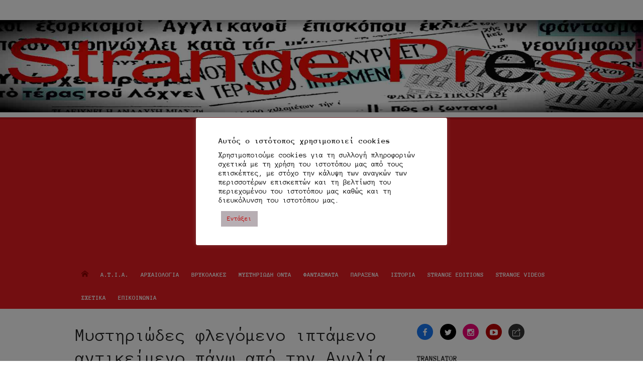

--- FILE ---
content_type: text/html; charset=UTF-8
request_url: https://strangepress.gr/2021/04/22/mystiriodes-flegomeno-iptameno-antikeimeno-pano-apo-tin-agglia-kai-tin-irlandia-to-1969/
body_size: 45818
content:
<!DOCTYPE html>
<html lang="el">
<head>
	<meta charset="UTF-8">
	<meta name="viewport" content="width=device-width, initial-scale=1">
	<link rel="profile" href="http://gmpg.org/xfn/11">
		<meta name='robots' content='index, follow, max-image-preview:large, max-snippet:-1, max-video-preview:-1' />
<!-- Jetpack Site Verification Tags -->
<meta name="google-site-verification" content="google587842aa1231f278" />
<meta name="msvalidate.01" content="0C40CAF23B43E68A403B20117898832C" />

	<!-- This site is optimized with the Yoast SEO plugin v26.8 - https://yoast.com/product/yoast-seo-wordpress/ -->
	<title>Μυστηριώδες φλεγόμενο ιπτάμενο αντικείμενο πάνω από την Αγγλία και την Ιρλανδία, το 1969...</title>
	<meta name="description" content="Τα αστεροσκοπεία και η αστυνομία κατά μήκος της Αγγλίας και της Βόρειας Ιρλανδίας λάμβαναν συνεχώς τηλεφωνήματα ανήσυχων πολιτών..." />
	<link rel="canonical" href="https://strangepress.gr/2021/04/22/mystiriodes-flegomeno-iptameno-antikeimeno-pano-apo-tin-agglia-kai-tin-irlandia-to-1969/" />
	<meta property="og:locale" content="el_GR" />
	<meta property="og:type" content="article" />
	<meta property="og:title" content="Μυστηριώδες φλεγόμενο ιπτάμενο αντικείμενο πάνω από την Αγγλία και την Ιρλανδία, το 1969..." />
	<meta property="og:description" content="Τα αστεροσκοπεία και η αστυνομία κατά μήκος της Αγγλίας και της Βόρειας Ιρλανδίας λάμβαναν συνεχώς τηλεφωνήματα ανήσυχων πολιτών..." />
	<meta property="og:url" content="https://strangepress.gr/2021/04/22/mystiriodes-flegomeno-iptameno-antikeimeno-pano-apo-tin-agglia-kai-tin-irlandia-to-1969/" />
	<meta property="og:site_name" content="Strange Press" />
	<meta property="article:publisher" content="https://www.facebook.com/StrangePress" />
	<meta property="article:author" content="https://www.facebook.com/StrangePress" />
	<meta property="article:published_time" content="2021-04-22T05:00:55+00:00" />
	<meta property="og:image" content="https://i2.wp.com/strangepress.gr/wp-content/uploads/2021/04/Α01994.a.jpg?fit=800%2C500&ssl=1" />
	<meta property="og:image:width" content="800" />
	<meta property="og:image:height" content="500" />
	<meta property="og:image:type" content="image/jpeg" />
	<meta name="author" content="Strange Press" />
	<meta name="twitter:card" content="summary_large_image" />
	<meta name="twitter:creator" content="@strangepress_gr" />
	<meta name="twitter:site" content="@strangepress_gr" />
	<meta name="twitter:label1" content="Συντάχθηκε από" />
	<meta name="twitter:data1" content="Strange Press" />
	<meta name="twitter:label2" content="Εκτιμώμενος χρόνος ανάγνωσης" />
	<meta name="twitter:data2" content="2 λεπτά" />
	<script type="application/ld+json" class="yoast-schema-graph">{"@context":"https://schema.org","@graph":[{"@type":"Article","@id":"https://strangepress.gr/2021/04/22/mystiriodes-flegomeno-iptameno-antikeimeno-pano-apo-tin-agglia-kai-tin-irlandia-to-1969/#article","isPartOf":{"@id":"https://strangepress.gr/2021/04/22/mystiriodes-flegomeno-iptameno-antikeimeno-pano-apo-tin-agglia-kai-tin-irlandia-to-1969/"},"author":{"name":"Strange Press","@id":"https://strangepress.gr/#/schema/person/ba3a201025c61a42ec764e6767233b5a"},"headline":"Μυστηριώδες φλεγόμενο ιπτάμενο αντικείμενο πάνω από την Αγγλία και την Ιρλανδία, το 1969&#8230;","datePublished":"2021-04-22T05:00:55+00:00","mainEntityOfPage":{"@id":"https://strangepress.gr/2021/04/22/mystiriodes-flegomeno-iptameno-antikeimeno-pano-apo-tin-agglia-kai-tin-irlandia-to-1969/"},"wordCount":8,"commentCount":0,"publisher":{"@id":"https://strangepress.gr/#/schema/person/ba3a201025c61a42ec764e6767233b5a"},"image":{"@id":"https://strangepress.gr/2021/04/22/mystiriodes-flegomeno-iptameno-antikeimeno-pano-apo-tin-agglia-kai-tin-irlandia-to-1969/#primaryimage"},"thumbnailUrl":"https://i0.wp.com/strangepress.gr/wp-content/uploads/2021/04/%CE%9101994.a.jpg?fit=800%2C500&ssl=1","keywords":["Αγγλία","ανεξήγητα γεγονότα","Ιρλανδία","ουράνια φαινόμενα"],"articleSection":["1969","ΠΑΡΑΞΕΝΑ"],"inLanguage":"el","potentialAction":[{"@type":"CommentAction","name":"Comment","target":["https://strangepress.gr/2021/04/22/mystiriodes-flegomeno-iptameno-antikeimeno-pano-apo-tin-agglia-kai-tin-irlandia-to-1969/#respond"]}]},{"@type":"WebPage","@id":"https://strangepress.gr/2021/04/22/mystiriodes-flegomeno-iptameno-antikeimeno-pano-apo-tin-agglia-kai-tin-irlandia-to-1969/","url":"https://strangepress.gr/2021/04/22/mystiriodes-flegomeno-iptameno-antikeimeno-pano-apo-tin-agglia-kai-tin-irlandia-to-1969/","name":"Μυστηριώδες φλεγόμενο ιπτάμενο αντικείμενο πάνω από την Αγγλία και την Ιρλανδία, το 1969...","isPartOf":{"@id":"https://strangepress.gr/#website"},"primaryImageOfPage":{"@id":"https://strangepress.gr/2021/04/22/mystiriodes-flegomeno-iptameno-antikeimeno-pano-apo-tin-agglia-kai-tin-irlandia-to-1969/#primaryimage"},"image":{"@id":"https://strangepress.gr/2021/04/22/mystiriodes-flegomeno-iptameno-antikeimeno-pano-apo-tin-agglia-kai-tin-irlandia-to-1969/#primaryimage"},"thumbnailUrl":"https://i0.wp.com/strangepress.gr/wp-content/uploads/2021/04/%CE%9101994.a.jpg?fit=800%2C500&ssl=1","datePublished":"2021-04-22T05:00:55+00:00","description":"Τα αστεροσκοπεία και η αστυνομία κατά μήκος της Αγγλίας και της Βόρειας Ιρλανδίας λάμβαναν συνεχώς τηλεφωνήματα ανήσυχων πολιτών...","breadcrumb":{"@id":"https://strangepress.gr/2021/04/22/mystiriodes-flegomeno-iptameno-antikeimeno-pano-apo-tin-agglia-kai-tin-irlandia-to-1969/#breadcrumb"},"inLanguage":"el","potentialAction":[{"@type":"ReadAction","target":["https://strangepress.gr/2021/04/22/mystiriodes-flegomeno-iptameno-antikeimeno-pano-apo-tin-agglia-kai-tin-irlandia-to-1969/"]}]},{"@type":"ImageObject","inLanguage":"el","@id":"https://strangepress.gr/2021/04/22/mystiriodes-flegomeno-iptameno-antikeimeno-pano-apo-tin-agglia-kai-tin-irlandia-to-1969/#primaryimage","url":"https://i0.wp.com/strangepress.gr/wp-content/uploads/2021/04/%CE%9101994.a.jpg?fit=800%2C500&ssl=1","contentUrl":"https://i0.wp.com/strangepress.gr/wp-content/uploads/2021/04/%CE%9101994.a.jpg?fit=800%2C500&ssl=1","width":800,"height":500,"caption":"Μυστηριώδες φλεγόμενο ιπτάμενο αντικείμενο πάνω από την Αγγλία και την Ιρλανδία, το 1969..."},{"@type":"BreadcrumbList","@id":"https://strangepress.gr/2021/04/22/mystiriodes-flegomeno-iptameno-antikeimeno-pano-apo-tin-agglia-kai-tin-irlandia-to-1969/#breadcrumb","itemListElement":[{"@type":"ListItem","position":1,"name":"Home","item":"https://strangepress.gr/"},{"@type":"ListItem","position":2,"name":"Μυστηριώδες φλεγόμενο ιπτάμενο αντικείμενο πάνω από την Αγγλία και την Ιρλανδία, το 1969&#8230;"}]},{"@type":"WebSite","@id":"https://strangepress.gr/#website","url":"https://strangepress.gr/","name":"Strange Press","description":"μεταφυσική δραστηριότητα, ανεξήγητα φαινόμενα, μυστηριώδη όντα, ιπτάμενοι δίσκοι,εξωγήινοι, άγνωστη αρχαιολογία, θρύλοι, παράξενα","publisher":{"@id":"https://strangepress.gr/#/schema/person/ba3a201025c61a42ec764e6767233b5a"},"potentialAction":[{"@type":"SearchAction","target":{"@type":"EntryPoint","urlTemplate":"https://strangepress.gr/?s={search_term_string}"},"query-input":{"@type":"PropertyValueSpecification","valueRequired":true,"valueName":"search_term_string"}}],"inLanguage":"el"},{"@type":["Person","Organization"],"@id":"https://strangepress.gr/#/schema/person/ba3a201025c61a42ec764e6767233b5a","name":"Strange Press","image":{"@type":"ImageObject","inLanguage":"el","@id":"https://strangepress.gr/#/schema/person/image/","url":"https://i0.wp.com/strangepress.gr/wp-content/uploads/2017/01/logo.jpg?fit=512%2C512&ssl=1","contentUrl":"https://i0.wp.com/strangepress.gr/wp-content/uploads/2017/01/logo.jpg?fit=512%2C512&ssl=1","width":512,"height":512,"caption":"Strange Press"},"logo":{"@id":"https://strangepress.gr/#/schema/person/image/"},"sameAs":["https://strangepress.gr","https://www.facebook.com/StrangePress","https://x.com/strangepress_gr","https://youtube.com/@StrangePress"]}]}</script>
	<!-- / Yoast SEO plugin. -->


<link rel='dns-prefetch' href='//www.googletagmanager.com' />
<link rel='dns-prefetch' href='//stats.wp.com' />
<link rel='dns-prefetch' href='//fonts.googleapis.com' />
<link rel='dns-prefetch' href='//v0.wordpress.com' />
<link rel='dns-prefetch' href='//widgets.wp.com' />
<link rel='dns-prefetch' href='//s0.wp.com' />
<link rel='dns-prefetch' href='//0.gravatar.com' />
<link rel='dns-prefetch' href='//1.gravatar.com' />
<link rel='dns-prefetch' href='//2.gravatar.com' />
<link rel='dns-prefetch' href='//pagead2.googlesyndication.com' />
<link href='https://fonts.gstatic.com' crossorigin rel='preconnect' />
<link rel='preconnect' href='//i0.wp.com' />
<link rel='preconnect' href='//c0.wp.com' />
<link rel="alternate" type="application/rss+xml" title="Ροή RSS &raquo; Strange Press" href="https://strangepress.gr/feed/" />
<link rel="alternate" type="application/rss+xml" title="Ροή Σχολίων &raquo; Strange Press" href="https://strangepress.gr/comments/feed/" />
<link rel="alternate" type="application/rss+xml" title="Ροή Σχολίων Strange Press &raquo; Μυστηριώδες φλεγόμενο ιπτάμενο αντικείμενο πάνω από την Αγγλία και την Ιρλανδία, το 1969&#8230;" href="https://strangepress.gr/2021/04/22/mystiriodes-flegomeno-iptameno-antikeimeno-pano-apo-tin-agglia-kai-tin-irlandia-to-1969/feed/" />
<link rel="alternate" title="oEmbed (JSON)" type="application/json+oembed" href="https://strangepress.gr/wp-json/oembed/1.0/embed?url=https%3A%2F%2Fstrangepress.gr%2F2021%2F04%2F22%2Fmystiriodes-flegomeno-iptameno-antikeimeno-pano-apo-tin-agglia-kai-tin-irlandia-to-1969%2F" />
<link rel="alternate" title="oEmbed (XML)" type="text/xml+oembed" href="https://strangepress.gr/wp-json/oembed/1.0/embed?url=https%3A%2F%2Fstrangepress.gr%2F2021%2F04%2F22%2Fmystiriodes-flegomeno-iptameno-antikeimeno-pano-apo-tin-agglia-kai-tin-irlandia-to-1969%2F&#038;format=xml" />
<style type="text/css" media="all">
.fa,.fab,.fad,.fal,.far,.fas{-moz-osx-font-smoothing:grayscale;-webkit-font-smoothing:antialiased;display:inline-block;font-display:block;font-style:normal;font-variant:normal;text-rendering:auto;line-height:1}.fa-spin{-webkit-animation:fa-spin 2s linear infinite;animation:fa-spin 2s linear infinite}.fa-pulse{-webkit-animation:fa-spin 1s steps(8) infinite;animation:fa-spin 1s steps(8) infinite}@-webkit-keyframes fa-spin{0%{-webkit-transform:rotate(0deg);transform:rotate(0deg)}to{-webkit-transform:rotate(1turn);transform:rotate(1turn)}}@keyframes fa-spin{0%{-webkit-transform:rotate(0deg);transform:rotate(0deg)}to{-webkit-transform:rotate(1turn);transform:rotate(1turn)}}.fa-rotate-90{-ms-filter:"progid:DXImageTransform.Microsoft.BasicImage(rotation=1)";-webkit-transform:rotate(90deg);transform:rotate(90deg)}.fa-rotate-180{-ms-filter:"progid:DXImageTransform.Microsoft.BasicImage(rotation=2)";-webkit-transform:rotate(180deg);transform:rotate(180deg)}.fa-rotate-270{-ms-filter:"progid:DXImageTransform.Microsoft.BasicImage(rotation=3)";-webkit-transform:rotate(270deg);transform:rotate(270deg)}.fa-flip-horizontal{-ms-filter:"progid:DXImageTransform.Microsoft.BasicImage(rotation=0, mirror=1)";-webkit-transform:scaleX(-1);transform:scaleX(-1)}.fa-flip-vertical{-webkit-transform:scaleY(-1);transform:scaleY(-1)}.fa-flip-both,.fa-flip-horizontal.fa-flip-vertical,.fa-flip-vertical{-ms-filter:"progid:DXImageTransform.Microsoft.BasicImage(rotation=2, mirror=1)"}.fa-flip-both,.fa-flip-horizontal.fa-flip-vertical{-webkit-transform:scale(-1);transform:scale(-1)}:root .fa-flip-both,:root .fa-flip-horizontal,:root .fa-flip-vertical,:root .fa-rotate-90,:root .fa-rotate-180,:root .fa-rotate-270{-webkit-filter:none;filter:none}.fa-stack{display:inline-block;height:2em;line-height:2em;position:relative;vertical-align:middle;width:2.5em}.fa-stack-1x,.fa-stack-2x{left:0;position:absolute;text-align:center;width:100%}.fa-stack-1x{line-height:inherit}.fa-stack-2x{font-size:2em}.fa-asterisk:before{content:"\f069"}.fa-calendar-alt:before{content:"\f073"}.fa-plus:before{content:"\f067"}.fa-question:before{content:"\f128"}.fa-minus:before{content:"\f068"}.fa-search:before{content:"\f002"}.fa-envelope-o:before{content:"\f003"}.fa-heart:before{content:"\f004"}.fa-star:before{content:"\f005"}.fa-star-o:before{content:"\f006"}.fa-user:before{content:"\f007"}.fa-film:before{content:"\f008"}.fa-th-large:before{content:"\f009"}.fa-th-list:before{content:"\f00b"}.fa-check:before{content:"\f00c"}.fa-close:before{content:"\f00d"}.fa-remove:before{content:"\f00d"}.fa-times:before{content:"\f00d"}.fa-signal:before{content:"\f012"}.fa-cog:before{content:"\f013"}.fa-gear:before{content:"\f013"}.fa-trash-o:before{content:"\f014"}.fa-home:before{content:"\f015"}.fa-download:before{content:"\f019"}.fa-arrow-circle-o-down:before{content:"\f01a"}.fa-arrow-circle-o-up:before{content:"\f01b"}.fa-repeat:before{content:"\f01e"}.fa-rotate-right:before{content:"\f01e"}.fa-refresh:before{content:"\f021"}.fa-lock:before{content:"\f023"}.fa-flag:before{content:"\f024"}.fa-tag:before{content:"\f02b"}.fa-bookmark:before{content:"\f02e"}.fa-camera:before{content:"\f030"}.fa-align-left:before{content:"\f036"}.fa-align-right:before{content:"\f038"}.fa-align-justify:before{content:"\f039"}.fa-video-camera:before{content:"\f03d"}.fa-image:before{content:"\f03e"}.fa-photo:before{content:"\f03e"}.fa-picture-o:before{content:"\f03e"}.fa-pencil:before{content:"\f040"}.fa-edit:before{content:"\f044"}.fa-pencil-square-o:before{content:"\f044"}.fa-check-square-o:before{content:"\f046"}.fa-play:before{content:"\f04b"}.fa-pause:before{content:"\f04c"}.fa-chevron-left:before{content:"\f053"}.fa-chevron-right:before{content:"\f054"}.fa-plus-circle:before{content:"\f055"}.fa-minus-circle:before{content:"\f056"}.fa-times-circle:before{content:"\f057"}.fa-check-circle:before{content:"\f058"}.fa-question-circle:before{content:"\f059"}.fa-info-circle:before{content:"\f05a"}.fa-check-circle-o:before{content:"\f05d"}.fa-mail-forward:before{content:"\f064"}.fa-share:before{content:"\f064"}.fa-exclamation-circle:before{content:"\f06a"}.fa-eye:before{content:"\f06e"}.fa-eye-slash:before{content:"\f070"}.fa-exclamation-triangle:before{content:"\f071"}.fa-warning:before{content:"\f071"}.fa-comment:before{content:"\f075"}.fa-chevron-up:before{content:"\f077"}.fa-chevron-down:before{content:"\f078"}.fa-retweet:before{content:"\f079"}.fa-bar-chart:before{content:"\f080"}.fa-bar-chart-o:before{content:"\f080"}.fa-twitter-square:before{content:"\f081"}.fa-facebook-square:before{content:"\f082"}.fa-cogs:before{content:"\f085"}.fa-gears:before{content:"\f085"}.fa-comments:before{content:"\f086"}.fa-thumbs-o-up:before{content:"\f087"}.fa-thumbs-o-down:before{content:"\f088"}.fa-star-half:before{content:"\f089"}.fa-heart-o:before{content:"\f08a"}.fa-sign-out:before{content:"\f08b"}.fa-linkedin-square:before{content:"\f08c"}.fa-thumb-tack:before{content:"\f08d"}.fa-sign-in:before{content:"\f090"}.fa-trophy:before{content:"\f091"}.fa-twitter:before{content:"\f099"}.fa-facebook:before{content:"\f09a"}.fa-facebook-f:before{content:"\f09a"}.fa-unlock:before{content:"\f09c"}.fa-feed:before{content:"\f09e"}.fa-rss:before{content:"\f09e"}.fa-bell-o:before{content:"\f0a2"}.fa-certificate:before{content:"\f0a3"}.fa-arrow-circle-left:before{content:"\f0a8"}.fa-arrow-circle-right:before{content:"\f0a9"}.fa-arrow-circle-up:before{content:"\f0aa"}.fa-arrow-circle-down:before{content:"\f0ab"}.fa-wrench:before{content:"\f0ad"}.fa-group:before{content:"\f0c0"}.fa-users:before{content:"\f0c0"}.fa-chain:before{content:"\f0c1"}.fa-link:before{content:"\f0c1"}.fa-paperclip:before{content:"\f0c6"}.fa-bars:before{content:"\f0c9"}.fa-navicon:before{content:"\f0c9"}.fa-reorder:before{content:"\f0c9"}.fa-list-ul:before{content:"\f0ca"}.fa-caret-down:before{content:"\f0d7"}.fa-caret-up:before{content:"\f0d8"}.fa-caret-left:before{content:"\f0d9"}.fa-caret-right:before{content:"\f0da"}.fa-envelope:before{content:"\f0e0"}.fa-linkedin:before{content:"\f0e1"}.fa-rotate-left:before{content:"\f0e2"}.fa-undo:before{content:"\f0e2"}.fa-comment-o:before{content:"\f0e5"}.fa-comments-o:before{content:"\f0e6"}.fa-bolt:before{content:"\f0e7"}.fa-flash:before{content:"\f0e7"}.fa-bell:before{content:"\f0f3"}.fa-angle-double-left:before{content:"\f100"}.fa-angle-double-right:before{content:"\f101"}.fa-angle-double-up:before{content:"\f102"}.fa-angle-double-down:before{content:"\f103"}.fa-angle-left:before{content:"\f104"}.fa-angle-right:before{content:"\f105"}.fa-angle-up:before{content:"\f106"}.fa-angle-down:before{content:"\f107"}.fa-quote-left:before{content:"\f10d"}.fa-quote-right:before{content:"\f10e"}.fa-mail-reply:before{content:"\f112"}.fa-reply:before{content:"\f112"}.fa-smile-o:before{content:"\f118"}.fa-smile:before{content:"\f118"}.fa-frown-o:before{content:"\f119"}.fa-frown:before{content:"\f119"}.fa-flag-o:before{content:"\f11d"}.fa-mail-reply-all:before{content:"\f122"}.fa-reply-all:before{content:"\f122"}.fa-star-half-empty:before{content:"\f123"}.fa-star-half-full:before{content:"\f123"}.fa-star-half-o:before{content:"\f123"}.fa-info:before{content:"\f129"}.fa-exclamation:before{content:"\f12a"}.fa-shield:before{content:"\f132"}.fa-chevron-circle-left:before{content:"\f137"}.fa-chevron-circle-right:before{content:"\f138"}.fa-chevron-circle-up:before{content:"\f139"}.fa-chevron-circle-down:before{content:"\f13a"}.fa-unlock-alt:before{content:"\f13e"}.fa-ellipsis-h:before{content:"\f141"}.fa-ellipsis-v:before{content:"\f142"}.fa-sort-amount-asc:before{content:"\f160"}.fa-sort-amount-desc:before{content:"\f161"}.fa-thumbs-up:before{content:"\f164"}.fa-thumbs-down:before{content:"\f165"}.fa-youtube-play:before{content:"\f16a"}.fa-vk:before{content:"\f189"}.fa-wordpress:before{content:"\f19a"}.fa-yahoo:before{content:"\f19e"}.fa-google:before{content:"\f1a0"}.fa-telegram:before{content:"\f2c6"}.fa-telegram-plane:before{content:"\f3fe"}.fa-language:before{content:"\f1ab"}.fa-cubes:before{content:"\f1b3"}.fa-life-bouy:before{content:"\f1cd"}.fa-life-buoy:before{content:"\f1cd"}.fa-life-ring:before{content:"\f1cd"}.fa-life-saver:before{content:"\f1cd"}.fa-support:before{content:"\f1cd"}.fa-circle:before{content:"\f111"}.fa-clock:before{content:"\f017"}.fa-circle-o-notch:before{content:"\f1ce"}.fa-sliders:before{content:"\f1de"}.fa-share-alt:before{content:"\f1e0"}.fa-bell-slash:before{content:"\f1f6"}.fa-bell-slash-o:before{content:"\f1f7"}.fa-area-chart:before{content:"\f1fe"}.fa-pie-chart:before{content:"\f200"}.fa-line-chart:before{content:"\f201"}.fa-facebook-official:before{content:"\f230"}.fa-whatsapp:before{content:"\f232"}.fa-user-plus:before{content:"\f234"}.fa-odnoklassniki:before{content:"\f263"}.fa-odnoklassniki-square:before{content:"\f264"}.fa-fa:before{content:"\f2b4"}.fa-font-awesome:before{content:"\f2b4"}.fa-address-card:before{content:"\f2bb"}.fa-vcard:before{content:"\f2bb"}.fa-address-card-o:before{content:"\f2bc"}.fa-vcard-o:before{content:"\f2bc"}.fa-user-circle:before{content:"\f2bd"}.fa-user-circle-o:before{content:"\f2be"}.fa-user-o:before{content:"\f2c0"}.fa-pencil-alt:before{content:"\f303"}.fa-columns:before{content:"\f0db"}.fa-trash-alt:before{content:"\f2ed"}.fa-arrows-alt:before{content:"\f0b2"}.fa-shield-alt:before{content:"\f3ed"}.fa-user-cog:before{content:"\f4fe"}.fa-photo-video:before{content:"\f87c"}.fa-fire:before{content:"\f06d"}.fa-sort-down:before{content:"\f0dd"}.fa-sort-up:before{content:"\f0de"}.fa-thumbtack:before{content:"\f08d"}.fa-instagram:before{content:"\f16d"}.fa-wordpress-simple:before{content:"\f411"}.fa-linkedin-in:before{content:"\f0e1"}.fa-yandex-international:before{content:"\f414"}.fa-at:before{content:"\f1fa"}.fa-weixin:before{content:"\f1d7"}.fa-weibo:before{content:"\f18a"}.fa-qq:before{content:"\f1d6"}.fa-baidu:before{content:"\f1b0"}.fa-spinner:before{content:"\f110"}.fa-microphone:before{content:"\f130"}.sr-only{border:0;clip:rect(0,0,0,0);height:1px;margin:-1px;overflow:hidden;padding:0;position:absolute;width:1px}.sr-only-focusable:active,.sr-only-focusable:focus{clip:auto;height:auto;margin:0;overflow:visible;position:static;width:auto}@font-face{font-family:"Font Awesome 5 Brands";font-display:block;font-style:normal;font-weight:400;font-display:block;src:url(https://strangepress.gr/wp-content/plugins/wpdiscuz/assets/third-party/font-awesome-5.13.0/css/../webfonts/fa-brands-400.eot);src:url(https://strangepress.gr/wp-content/plugins/wpdiscuz/assets/third-party/font-awesome-5.13.0/css/../webfonts/fa-brands-400.eot#1767267828) format("embedded-opentype"),url(https://strangepress.gr/wp-content/plugins/wpdiscuz/assets/third-party/font-awesome-5.13.0/css/../webfonts/fa-brands-400.woff2) format("woff2"),url(https://strangepress.gr/wp-content/plugins/wpdiscuz/assets/third-party/font-awesome-5.13.0/css/../webfonts/fa-brands-400.woff) format("woff"),url(https://strangepress.gr/wp-content/plugins/wpdiscuz/assets/third-party/font-awesome-5.13.0/css/../webfonts/fa-brands-400.ttf) format("truetype"),url(https://strangepress.gr/wp-content/plugins/wpdiscuz/assets/third-party/font-awesome-5.13.0/css/../webfonts/fa-brands-400.svg#fontawesome) format("svg")}.fab{font-family:"Font Awesome 5 Brands"}@font-face{font-family:"Font Awesome 5 Free";font-display:block;font-style:normal;font-weight:400;font-display:block;src:url(https://strangepress.gr/wp-content/plugins/wpdiscuz/assets/third-party/font-awesome-5.13.0/css/../webfonts/fa-regular-400.eot);src:url(https://strangepress.gr/wp-content/plugins/wpdiscuz/assets/third-party/font-awesome-5.13.0/css/../webfonts/fa-regular-400.eot#1767267828) format("embedded-opentype"),url(https://strangepress.gr/wp-content/plugins/wpdiscuz/assets/third-party/font-awesome-5.13.0/css/../webfonts/fa-regular-400.woff2) format("woff2"),url(https://strangepress.gr/wp-content/plugins/wpdiscuz/assets/third-party/font-awesome-5.13.0/css/../webfonts/fa-regular-400.woff) format("woff"),url(https://strangepress.gr/wp-content/plugins/wpdiscuz/assets/third-party/font-awesome-5.13.0/css/../webfonts/fa-regular-400.ttf) format("truetype"),url(https://strangepress.gr/wp-content/plugins/wpdiscuz/assets/third-party/font-awesome-5.13.0/css/../webfonts/fa-regular-400.svg#fontawesome) format("svg")}.fab,.far{font-weight:400}@font-face{font-family:"Font Awesome 5 Free";font-display:block;font-style:normal;font-weight:900;font-display:block;src:url(https://strangepress.gr/wp-content/plugins/wpdiscuz/assets/third-party/font-awesome-5.13.0/css/../webfonts/fa-solid-900.eot);src:url(https://strangepress.gr/wp-content/plugins/wpdiscuz/assets/third-party/font-awesome-5.13.0/css/../webfonts/fa-solid-900.eot#1767267828) format("embedded-opentype"),url(https://strangepress.gr/wp-content/plugins/wpdiscuz/assets/third-party/font-awesome-5.13.0/css/../webfonts/fa-solid-900.woff2) format("woff2"),url(https://strangepress.gr/wp-content/plugins/wpdiscuz/assets/third-party/font-awesome-5.13.0/css/../webfonts/fa-solid-900.woff) format("woff"),url(https://strangepress.gr/wp-content/plugins/wpdiscuz/assets/third-party/font-awesome-5.13.0/css/../webfonts/fa-solid-900.ttf) format("truetype"),url(https://strangepress.gr/wp-content/plugins/wpdiscuz/assets/third-party/font-awesome-5.13.0/css/../webfonts/fa-solid-900.svg#fontawesome) format("svg")}.fa,.far,.fas{font-family:"Font Awesome 5 Free"}.fa,.fas{font-weight:900}
</style>
<link rel="preload" href="https://fonts.googleapis.com/css2?family=Open+Sans:ital,wght@0,300;0,400;0,700;1,400;1,700&#038;family=Roboto:ital,wght@0,300;0,400;0,700&#038;display=swap" as="style" media="all" onload="this.onload=null;this.rel='stylesheet'">
<link rel="stylesheet" href="https://fonts.googleapis.com/css2?family=Open+Sans:ital,wght@0,300;0,400;0,700;1,400;1,700&#038;family=Roboto:ital,wght@0,300;0,400;0,700&#038;display=swap" media="all">
<noscript><link rel="stylesheet" href="https://fonts.googleapis.com/css2?family=Open+Sans:ital,wght@0,300;0,400;0,700;1,400;1,700&#038;family=Roboto:ital,wght@0,300;0,400;0,700&#038;display=swap" media="all"></noscript>
<!--[if IE]><link rel="stylesheet" href="https://fonts.googleapis.com/css2?family=Open+Sans:ital,wght@0,300;0,400;0,700;1,400;1,700&#038;family=Roboto:ital,wght@0,300;0,400;0,700&#038;display=swap" media="all"><![endif]-->
<style id='wp-img-auto-sizes-contain-inline-css' type='text/css'>
img:is([sizes=auto i],[sizes^="auto," i]){contain-intrinsic-size:3000px 1500px}
/*# sourceURL=wp-img-auto-sizes-contain-inline-css */
</style>
<style id='wp-block-library-inline-css' type='text/css'>
:root{--wp-block-synced-color:#7a00df;--wp-block-synced-color--rgb:122,0,223;--wp-bound-block-color:var(--wp-block-synced-color);--wp-editor-canvas-background:#ddd;--wp-admin-theme-color:#007cba;--wp-admin-theme-color--rgb:0,124,186;--wp-admin-theme-color-darker-10:#006ba1;--wp-admin-theme-color-darker-10--rgb:0,107,160.5;--wp-admin-theme-color-darker-20:#005a87;--wp-admin-theme-color-darker-20--rgb:0,90,135;--wp-admin-border-width-focus:2px}@media (min-resolution:192dpi){:root{--wp-admin-border-width-focus:1.5px}}.wp-element-button{cursor:pointer}:root .has-very-light-gray-background-color{background-color:#eee}:root .has-very-dark-gray-background-color{background-color:#313131}:root .has-very-light-gray-color{color:#eee}:root .has-very-dark-gray-color{color:#313131}:root .has-vivid-green-cyan-to-vivid-cyan-blue-gradient-background{background:linear-gradient(135deg,#00d084,#0693e3)}:root .has-purple-crush-gradient-background{background:linear-gradient(135deg,#34e2e4,#4721fb 50%,#ab1dfe)}:root .has-hazy-dawn-gradient-background{background:linear-gradient(135deg,#faaca8,#dad0ec)}:root .has-subdued-olive-gradient-background{background:linear-gradient(135deg,#fafae1,#67a671)}:root .has-atomic-cream-gradient-background{background:linear-gradient(135deg,#fdd79a,#004a59)}:root .has-nightshade-gradient-background{background:linear-gradient(135deg,#330968,#31cdcf)}:root .has-midnight-gradient-background{background:linear-gradient(135deg,#020381,#2874fc)}:root{--wp--preset--font-size--normal:16px;--wp--preset--font-size--huge:42px}.has-regular-font-size{font-size:1em}.has-larger-font-size{font-size:2.625em}.has-normal-font-size{font-size:var(--wp--preset--font-size--normal)}.has-huge-font-size{font-size:var(--wp--preset--font-size--huge)}.has-text-align-center{text-align:center}.has-text-align-left{text-align:left}.has-text-align-right{text-align:right}.has-fit-text{white-space:nowrap!important}#end-resizable-editor-section{display:none}.aligncenter{clear:both}.items-justified-left{justify-content:flex-start}.items-justified-center{justify-content:center}.items-justified-right{justify-content:flex-end}.items-justified-space-between{justify-content:space-between}.screen-reader-text{border:0;clip-path:inset(50%);height:1px;margin:-1px;overflow:hidden;padding:0;position:absolute;width:1px;word-wrap:normal!important}.screen-reader-text:focus{background-color:#ddd;clip-path:none;color:#444;display:block;font-size:1em;height:auto;left:5px;line-height:normal;padding:15px 23px 14px;text-decoration:none;top:5px;width:auto;z-index:100000}html :where(.has-border-color){border-style:solid}html :where([style*=border-top-color]){border-top-style:solid}html :where([style*=border-right-color]){border-right-style:solid}html :where([style*=border-bottom-color]){border-bottom-style:solid}html :where([style*=border-left-color]){border-left-style:solid}html :where([style*=border-width]){border-style:solid}html :where([style*=border-top-width]){border-top-style:solid}html :where([style*=border-right-width]){border-right-style:solid}html :where([style*=border-bottom-width]){border-bottom-style:solid}html :where([style*=border-left-width]){border-left-style:solid}html :where(img[class*=wp-image-]){height:auto;max-width:100%}:where(figure){margin:0 0 1em}html :where(.is-position-sticky){--wp-admin--admin-bar--position-offset:var(--wp-admin--admin-bar--height,0px)}@media screen and (max-width:600px){html :where(.is-position-sticky){--wp-admin--admin-bar--position-offset:0px}}

/*# sourceURL=wp-block-library-inline-css */
</style><style id='global-styles-inline-css' type='text/css'>
:root{--wp--preset--aspect-ratio--square: 1;--wp--preset--aspect-ratio--4-3: 4/3;--wp--preset--aspect-ratio--3-4: 3/4;--wp--preset--aspect-ratio--3-2: 3/2;--wp--preset--aspect-ratio--2-3: 2/3;--wp--preset--aspect-ratio--16-9: 16/9;--wp--preset--aspect-ratio--9-16: 9/16;--wp--preset--color--black: #000000;--wp--preset--color--cyan-bluish-gray: #abb8c3;--wp--preset--color--white: #ffffff;--wp--preset--color--pale-pink: #f78da7;--wp--preset--color--vivid-red: #cf2e2e;--wp--preset--color--luminous-vivid-orange: #ff6900;--wp--preset--color--luminous-vivid-amber: #fcb900;--wp--preset--color--light-green-cyan: #7bdcb5;--wp--preset--color--vivid-green-cyan: #00d084;--wp--preset--color--pale-cyan-blue: #8ed1fc;--wp--preset--color--vivid-cyan-blue: #0693e3;--wp--preset--color--vivid-purple: #9b51e0;--wp--preset--color--dark-gray: #222222;--wp--preset--color--medium-gray: #333333;--wp--preset--color--gray: #555555;--wp--preset--color--light-gray: #999999;--wp--preset--color--accent: #e54e53;--wp--preset--gradient--vivid-cyan-blue-to-vivid-purple: linear-gradient(135deg,rgb(6,147,227) 0%,rgb(155,81,224) 100%);--wp--preset--gradient--light-green-cyan-to-vivid-green-cyan: linear-gradient(135deg,rgb(122,220,180) 0%,rgb(0,208,130) 100%);--wp--preset--gradient--luminous-vivid-amber-to-luminous-vivid-orange: linear-gradient(135deg,rgb(252,185,0) 0%,rgb(255,105,0) 100%);--wp--preset--gradient--luminous-vivid-orange-to-vivid-red: linear-gradient(135deg,rgb(255,105,0) 0%,rgb(207,46,46) 100%);--wp--preset--gradient--very-light-gray-to-cyan-bluish-gray: linear-gradient(135deg,rgb(238,238,238) 0%,rgb(169,184,195) 100%);--wp--preset--gradient--cool-to-warm-spectrum: linear-gradient(135deg,rgb(74,234,220) 0%,rgb(151,120,209) 20%,rgb(207,42,186) 40%,rgb(238,44,130) 60%,rgb(251,105,98) 80%,rgb(254,248,76) 100%);--wp--preset--gradient--blush-light-purple: linear-gradient(135deg,rgb(255,206,236) 0%,rgb(152,150,240) 100%);--wp--preset--gradient--blush-bordeaux: linear-gradient(135deg,rgb(254,205,165) 0%,rgb(254,45,45) 50%,rgb(107,0,62) 100%);--wp--preset--gradient--luminous-dusk: linear-gradient(135deg,rgb(255,203,112) 0%,rgb(199,81,192) 50%,rgb(65,88,208) 100%);--wp--preset--gradient--pale-ocean: linear-gradient(135deg,rgb(255,245,203) 0%,rgb(182,227,212) 50%,rgb(51,167,181) 100%);--wp--preset--gradient--electric-grass: linear-gradient(135deg,rgb(202,248,128) 0%,rgb(113,206,126) 100%);--wp--preset--gradient--midnight: linear-gradient(135deg,rgb(2,3,129) 0%,rgb(40,116,252) 100%);--wp--preset--font-size--small: 14px;--wp--preset--font-size--medium: 18px;--wp--preset--font-size--large: 20px;--wp--preset--font-size--x-large: 32px;--wp--preset--font-size--normal: 16px;--wp--preset--font-size--larger: 24px;--wp--preset--font-size--huge: 48px;--wp--preset--font-family--anonymous-pro: Anonymous Pro;--wp--preset--spacing--20: 0.44rem;--wp--preset--spacing--30: 0.67rem;--wp--preset--spacing--40: 1rem;--wp--preset--spacing--50: 1.5rem;--wp--preset--spacing--60: 2.25rem;--wp--preset--spacing--70: 3.38rem;--wp--preset--spacing--80: 5.06rem;--wp--preset--shadow--natural: 6px 6px 9px rgba(0, 0, 0, 0.2);--wp--preset--shadow--deep: 12px 12px 50px rgba(0, 0, 0, 0.4);--wp--preset--shadow--sharp: 6px 6px 0px rgba(0, 0, 0, 0.2);--wp--preset--shadow--outlined: 6px 6px 0px -3px rgb(255, 255, 255), 6px 6px rgb(0, 0, 0);--wp--preset--shadow--crisp: 6px 6px 0px rgb(0, 0, 0);}:root { --wp--style--global--content-size: 740px;--wp--style--global--wide-size: 1140px; }:where(body) { margin: 0; }.wp-site-blocks > .alignleft { float: left; margin-right: 2em; }.wp-site-blocks > .alignright { float: right; margin-left: 2em; }.wp-site-blocks > .aligncenter { justify-content: center; margin-left: auto; margin-right: auto; }:where(.wp-site-blocks) > * { margin-block-start: 20px; margin-block-end: 0; }:where(.wp-site-blocks) > :first-child { margin-block-start: 0; }:where(.wp-site-blocks) > :last-child { margin-block-end: 0; }:root { --wp--style--block-gap: 20px; }:root :where(.is-layout-flow) > :first-child{margin-block-start: 0;}:root :where(.is-layout-flow) > :last-child{margin-block-end: 0;}:root :where(.is-layout-flow) > *{margin-block-start: 20px;margin-block-end: 0;}:root :where(.is-layout-constrained) > :first-child{margin-block-start: 0;}:root :where(.is-layout-constrained) > :last-child{margin-block-end: 0;}:root :where(.is-layout-constrained) > *{margin-block-start: 20px;margin-block-end: 0;}:root :where(.is-layout-flex){gap: 20px;}:root :where(.is-layout-grid){gap: 20px;}.is-layout-flow > .alignleft{float: left;margin-inline-start: 0;margin-inline-end: 2em;}.is-layout-flow > .alignright{float: right;margin-inline-start: 2em;margin-inline-end: 0;}.is-layout-flow > .aligncenter{margin-left: auto !important;margin-right: auto !important;}.is-layout-constrained > .alignleft{float: left;margin-inline-start: 0;margin-inline-end: 2em;}.is-layout-constrained > .alignright{float: right;margin-inline-start: 2em;margin-inline-end: 0;}.is-layout-constrained > .aligncenter{margin-left: auto !important;margin-right: auto !important;}.is-layout-constrained > :where(:not(.alignleft):not(.alignright):not(.alignfull)){max-width: var(--wp--style--global--content-size);margin-left: auto !important;margin-right: auto !important;}.is-layout-constrained > .alignwide{max-width: var(--wp--style--global--wide-size);}body .is-layout-flex{display: flex;}.is-layout-flex{flex-wrap: wrap;align-items: center;}.is-layout-flex > :is(*, div){margin: 0;}body .is-layout-grid{display: grid;}.is-layout-grid > :is(*, div){margin: 0;}body{color: #333;font-family: Open Sans, -apple-system, BlinkMacSystemFont, Segoe UI, Roboto, Oxygen-Sans, Ubuntu, Cantarell, Helvetica Neue, sans-serif;font-size: 15px;line-height: 1.65;padding-top: 0px;padding-right: 0px;padding-bottom: 0px;padding-left: 0px;}a:where(:not(.wp-element-button)){text-decoration: underline;}h1, h2, h3, h4, h5, h6{color: #222;font-family: Roboto, -apple-system, BlinkMacSystemFont, Segoe UI, Oxygen-Sans, Ubuntu, Cantarell, Helvetica Neue, sans-serif;}:root :where(.wp-element-button, .wp-block-button__link){background-color: #333;border-radius: 4px;border-width: 0;color: #fff;font-family: inherit;font-size: inherit;font-style: inherit;font-weight: inherit;letter-spacing: inherit;line-height: inherit;padding-top: 6px;padding-right: 20px;padding-bottom: 6px;padding-left: 20px;text-decoration: none;text-transform: inherit;}.has-black-color{color: var(--wp--preset--color--black) !important;}.has-cyan-bluish-gray-color{color: var(--wp--preset--color--cyan-bluish-gray) !important;}.has-white-color{color: var(--wp--preset--color--white) !important;}.has-pale-pink-color{color: var(--wp--preset--color--pale-pink) !important;}.has-vivid-red-color{color: var(--wp--preset--color--vivid-red) !important;}.has-luminous-vivid-orange-color{color: var(--wp--preset--color--luminous-vivid-orange) !important;}.has-luminous-vivid-amber-color{color: var(--wp--preset--color--luminous-vivid-amber) !important;}.has-light-green-cyan-color{color: var(--wp--preset--color--light-green-cyan) !important;}.has-vivid-green-cyan-color{color: var(--wp--preset--color--vivid-green-cyan) !important;}.has-pale-cyan-blue-color{color: var(--wp--preset--color--pale-cyan-blue) !important;}.has-vivid-cyan-blue-color{color: var(--wp--preset--color--vivid-cyan-blue) !important;}.has-vivid-purple-color{color: var(--wp--preset--color--vivid-purple) !important;}.has-dark-gray-color{color: var(--wp--preset--color--dark-gray) !important;}.has-medium-gray-color{color: var(--wp--preset--color--medium-gray) !important;}.has-gray-color{color: var(--wp--preset--color--gray) !important;}.has-light-gray-color{color: var(--wp--preset--color--light-gray) !important;}.has-accent-color{color: var(--wp--preset--color--accent) !important;}.has-black-background-color{background-color: var(--wp--preset--color--black) !important;}.has-cyan-bluish-gray-background-color{background-color: var(--wp--preset--color--cyan-bluish-gray) !important;}.has-white-background-color{background-color: var(--wp--preset--color--white) !important;}.has-pale-pink-background-color{background-color: var(--wp--preset--color--pale-pink) !important;}.has-vivid-red-background-color{background-color: var(--wp--preset--color--vivid-red) !important;}.has-luminous-vivid-orange-background-color{background-color: var(--wp--preset--color--luminous-vivid-orange) !important;}.has-luminous-vivid-amber-background-color{background-color: var(--wp--preset--color--luminous-vivid-amber) !important;}.has-light-green-cyan-background-color{background-color: var(--wp--preset--color--light-green-cyan) !important;}.has-vivid-green-cyan-background-color{background-color: var(--wp--preset--color--vivid-green-cyan) !important;}.has-pale-cyan-blue-background-color{background-color: var(--wp--preset--color--pale-cyan-blue) !important;}.has-vivid-cyan-blue-background-color{background-color: var(--wp--preset--color--vivid-cyan-blue) !important;}.has-vivid-purple-background-color{background-color: var(--wp--preset--color--vivid-purple) !important;}.has-dark-gray-background-color{background-color: var(--wp--preset--color--dark-gray) !important;}.has-medium-gray-background-color{background-color: var(--wp--preset--color--medium-gray) !important;}.has-gray-background-color{background-color: var(--wp--preset--color--gray) !important;}.has-light-gray-background-color{background-color: var(--wp--preset--color--light-gray) !important;}.has-accent-background-color{background-color: var(--wp--preset--color--accent) !important;}.has-black-border-color{border-color: var(--wp--preset--color--black) !important;}.has-cyan-bluish-gray-border-color{border-color: var(--wp--preset--color--cyan-bluish-gray) !important;}.has-white-border-color{border-color: var(--wp--preset--color--white) !important;}.has-pale-pink-border-color{border-color: var(--wp--preset--color--pale-pink) !important;}.has-vivid-red-border-color{border-color: var(--wp--preset--color--vivid-red) !important;}.has-luminous-vivid-orange-border-color{border-color: var(--wp--preset--color--luminous-vivid-orange) !important;}.has-luminous-vivid-amber-border-color{border-color: var(--wp--preset--color--luminous-vivid-amber) !important;}.has-light-green-cyan-border-color{border-color: var(--wp--preset--color--light-green-cyan) !important;}.has-vivid-green-cyan-border-color{border-color: var(--wp--preset--color--vivid-green-cyan) !important;}.has-pale-cyan-blue-border-color{border-color: var(--wp--preset--color--pale-cyan-blue) !important;}.has-vivid-cyan-blue-border-color{border-color: var(--wp--preset--color--vivid-cyan-blue) !important;}.has-vivid-purple-border-color{border-color: var(--wp--preset--color--vivid-purple) !important;}.has-dark-gray-border-color{border-color: var(--wp--preset--color--dark-gray) !important;}.has-medium-gray-border-color{border-color: var(--wp--preset--color--medium-gray) !important;}.has-gray-border-color{border-color: var(--wp--preset--color--gray) !important;}.has-light-gray-border-color{border-color: var(--wp--preset--color--light-gray) !important;}.has-accent-border-color{border-color: var(--wp--preset--color--accent) !important;}.has-vivid-cyan-blue-to-vivid-purple-gradient-background{background: var(--wp--preset--gradient--vivid-cyan-blue-to-vivid-purple) !important;}.has-light-green-cyan-to-vivid-green-cyan-gradient-background{background: var(--wp--preset--gradient--light-green-cyan-to-vivid-green-cyan) !important;}.has-luminous-vivid-amber-to-luminous-vivid-orange-gradient-background{background: var(--wp--preset--gradient--luminous-vivid-amber-to-luminous-vivid-orange) !important;}.has-luminous-vivid-orange-to-vivid-red-gradient-background{background: var(--wp--preset--gradient--luminous-vivid-orange-to-vivid-red) !important;}.has-very-light-gray-to-cyan-bluish-gray-gradient-background{background: var(--wp--preset--gradient--very-light-gray-to-cyan-bluish-gray) !important;}.has-cool-to-warm-spectrum-gradient-background{background: var(--wp--preset--gradient--cool-to-warm-spectrum) !important;}.has-blush-light-purple-gradient-background{background: var(--wp--preset--gradient--blush-light-purple) !important;}.has-blush-bordeaux-gradient-background{background: var(--wp--preset--gradient--blush-bordeaux) !important;}.has-luminous-dusk-gradient-background{background: var(--wp--preset--gradient--luminous-dusk) !important;}.has-pale-ocean-gradient-background{background: var(--wp--preset--gradient--pale-ocean) !important;}.has-electric-grass-gradient-background{background: var(--wp--preset--gradient--electric-grass) !important;}.has-midnight-gradient-background{background: var(--wp--preset--gradient--midnight) !important;}.has-small-font-size{font-size: var(--wp--preset--font-size--small) !important;}.has-medium-font-size{font-size: var(--wp--preset--font-size--medium) !important;}.has-large-font-size{font-size: var(--wp--preset--font-size--large) !important;}.has-x-large-font-size{font-size: var(--wp--preset--font-size--x-large) !important;}.has-normal-font-size{font-size: var(--wp--preset--font-size--normal) !important;}.has-larger-font-size{font-size: var(--wp--preset--font-size--larger) !important;}.has-huge-font-size{font-size: var(--wp--preset--font-size--huge) !important;}.has-anonymous-pro-font-family{font-family: var(--wp--preset--font-family--anonymous-pro) !important;}
/*# sourceURL=global-styles-inline-css */
</style>

<link rel='stylesheet' id='wpo_min-header-0-css' href='https://strangepress.gr/wp-content/cache/wpo-minify/1767935919/assets/wpo-minify-header-04684b30.min.css' type='text/css' media='all' />
<link rel='stylesheet' id='jetpack_likes-css' href='https://c0.wp.com/p/jetpack/15.4/modules/likes/style.css' type='text/css' media='all' />
<link rel='stylesheet' id='wpo_min-header-2-css' href='https://strangepress.gr/wp-content/cache/wpo-minify/1767935919/assets/wpo-minify-header-d9141c89.min.css' type='text/css' media='all' />
<link rel='stylesheet' id='sharedaddy-css' href='https://c0.wp.com/p/jetpack/15.4/modules/sharedaddy/sharing.css' type='text/css' media='all' />
<link rel='stylesheet' id='social-logos-css' href='https://c0.wp.com/p/jetpack/15.4/_inc/social-logos/social-logos.min.css' type='text/css' media='all' />
<script type="text/javascript" src="https://c0.wp.com/c/6.9/wp-includes/js/jquery/jquery.min.js" id="jquery-core-js"></script>
<script type="text/javascript" src="https://c0.wp.com/c/6.9/wp-includes/js/jquery/jquery-migrate.min.js" id="jquery-migrate-js"></script>
<script type="text/javascript" id="wpo_min-header-2-js-extra">
/* <![CDATA[ */
var Cli_Data = {"nn_cookie_ids":[],"cookielist":[],"non_necessary_cookies":[],"ccpaEnabled":"","ccpaRegionBased":"","ccpaBarEnabled":"","strictlyEnabled":["necessary","obligatoire"],"ccpaType":"gdpr","js_blocking":"1","custom_integration":"","triggerDomRefresh":"","secure_cookies":""};
var cli_cookiebar_settings = {"animate_speed_hide":"500","animate_speed_show":"500","background":"#ffffff","border":"#b1a6a6c2","border_on":"","button_1_button_colour":"#61a229","button_1_button_hover":"#4e8221","button_1_link_colour":"#fff","button_1_as_button":"1","button_1_new_win":"","button_2_button_colour":"#333","button_2_button_hover":"#292929","button_2_link_colour":"#444","button_2_as_button":"","button_2_hidebar":"","button_3_button_colour":"#dedfe0","button_3_button_hover":"#b2b2b3","button_3_link_colour":"#333333","button_3_as_button":"1","button_3_new_win":"","button_4_button_colour":"#dedfe0","button_4_button_hover":"#b2b2b3","button_4_link_colour":"#333333","button_4_as_button":"1","button_7_button_colour":"#b7aeb3","button_7_button_hover":"#928b8f","button_7_link_colour":"#c10000","button_7_as_button":"1","button_7_new_win":"","font_family":"inherit","header_fix":"","notify_animate_hide":"1","notify_animate_show":"","notify_div_id":"#cookie-law-info-bar","notify_position_horizontal":"right","notify_position_vertical":"bottom","scroll_close":"","scroll_close_reload":"","accept_close_reload":"","reject_close_reload":"","showagain_tab":"","showagain_background":"#fff","showagain_border":"#000","showagain_div_id":"#cookie-law-info-again","showagain_x_position":"100px","text":"#000000","show_once_yn":"","show_once":"10000","logging_on":"","as_popup":"","popup_overlay":"1","bar_heading_text":"\u0391\u03c5\u03c4\u03cc\u03c2 \u03bf \u03b9\u03c3\u03c4\u03cc\u03c4\u03bf\u03c0\u03bf\u03c2 \u03c7\u03c1\u03b7\u03c3\u03b9\u03bc\u03bf\u03c0\u03bf\u03b9\u03b5\u03af cookies","cookie_bar_as":"popup","popup_showagain_position":"bottom-right","widget_position":"left"};
var log_object = {"ajax_url":"https://strangepress.gr/wp-admin/admin-ajax.php"};
//# sourceURL=wpo_min-header-2-js-extra
/* ]]> */
</script>
<script defer type="text/javascript" src="https://strangepress.gr/wp-content/cache/wpo-minify/1767935919/assets/wpo-minify-header-jquerycookie-law-info1767257537.min.js" id="wpo_min-header-2-js"></script>

<!-- Google tag (gtag.js) snippet added by Site Kit -->
<!-- Google Analytics snippet added by Site Kit -->
<script type="text/javascript" src="https://www.googletagmanager.com/gtag/js?id=GT-KVN8CMW" id="google_gtagjs-js" async></script>
<script type="text/javascript" id="google_gtagjs-js-after">
/* <![CDATA[ */
window.dataLayer = window.dataLayer || [];function gtag(){dataLayer.push(arguments);}
gtag("set","linker",{"domains":["strangepress.gr"]});
gtag("js", new Date());
gtag("set", "developer_id.dZTNiMT", true);
gtag("config", "GT-KVN8CMW");
//# sourceURL=google_gtagjs-js-after
/* ]]> */
</script>
<link rel="https://api.w.org/" href="https://strangepress.gr/wp-json/" /><link rel="alternate" title="JSON" type="application/json" href="https://strangepress.gr/wp-json/wp/v2/posts/13729" /><link rel="EditURI" type="application/rsd+xml" title="RSD" href="https://strangepress.gr/xmlrpc.php?rsd" />
<meta name="generator" content="WordPress 6.9" />
<link rel='shortlink' href='https://wp.me/p8lnBs-3zr' />
<meta name="generator" content="Site Kit by Google 1.170.0" />	<style>img#wpstats{display:none}</style>
		
<!-- Google AdSense meta tags added by Site Kit -->
<meta name="google-adsense-platform-account" content="ca-host-pub-2644536267352236">
<meta name="google-adsense-platform-domain" content="sitekit.withgoogle.com">
<!-- End Google AdSense meta tags added by Site Kit -->
<style type="text/css">.recentcomments a{display:inline !important;padding:0 !important;margin:0 !important;}</style>	<style type="text/css">
			.site-header .site-title,
		.site-header .site-description {
			position: absolute;
			clip: rect(1px, 1px, 1px, 1px);
		}
		</style>
	
<!-- Google AdSense snippet added by Site Kit -->
<script type="text/javascript" async="async" src="https://pagead2.googlesyndication.com/pagead/js/adsbygoogle.js?client=ca-pub-5426140602778738&amp;host=ca-host-pub-2644536267352236" crossorigin="anonymous"></script>

<!-- End Google AdSense snippet added by Site Kit -->
<link rel="icon" href="https://i0.wp.com/strangepress.gr/wp-content/uploads/2017/01/cropped-logo.jpg?fit=32%2C32&#038;ssl=1" sizes="32x32" />
<link rel="icon" href="https://i0.wp.com/strangepress.gr/wp-content/uploads/2017/01/cropped-logo.jpg?fit=192%2C192&#038;ssl=1" sizes="192x192" />
<link rel="apple-touch-icon" href="https://i0.wp.com/strangepress.gr/wp-content/uploads/2017/01/cropped-logo.jpg?fit=180%2C180&#038;ssl=1" />
<meta name="msapplication-TileImage" content="https://i0.wp.com/strangepress.gr/wp-content/uploads/2017/01/cropped-logo.jpg?fit=270%2C270&#038;ssl=1" />
		<style type="text/css" id="wp-custom-css">
			.pt-cv-readmore {
    color: #ffffff !important;
    background-color: #930000 !important;
    border: none !important;
}

.pt-cv-pagination li a {
	color: #ffff !important;
	background-color: #930000 !important;
		margin: auto !important;
	  width: auto !important;
	  text-align: justify !important;
	  padding: 8px 20px !important;
	  border-radius: 7px !important;
}

.pt-cv-pagination li.active a {
		color: #ffff !important;
	  background-color: #ff2424 !important;
		margin: auto !important;
	  width: auto !important;
	  text-align: justify !important;
	  padding: 8px 20px !important;
	  border-radius: 7px !important;
}

a:link {
    color: #930000;
}

a:hover {
    color: #00004b;
}

.pt-cv-scrollable .pt-cv-carousel-indicators li.active {background-color: #930000!important; background-image: none !important;}

.pt-cv-scrollable .carousel-control:hover span {color: #930000 !important}

.pt-cv-scrollable .carousel-control span {color: #930000 !important}

.cn-button.bootstrap {
color: #ffffff;
background: #930000;
}

.page .entry-title {
display: none;
}

.entry-content p:first-child:first-of-type:first-letter { 
float: left;
padding: 5px; 
font-size:90px; 
color: #800000;
font-weight: bold;
line-height: 0.5;}
		</style>
			<!-- Fonts Plugin CSS - https://fontsplugin.com/ -->
	<style>
		/* Cached: January 22, 2026 at 11:45am */
/* cyrillic */
@font-face {
  font-family: 'Anonymous Pro';
  font-style: italic;
  font-weight: 400;
  font-display: swap;
  src: url(https://fonts.gstatic.com/s/anonymouspro/v22/rP2fp2a15UIB7Un-bOeISG3pHl4G8wn50Ko.woff2) format('woff2');
  unicode-range: U+0301, U+0400-045F, U+0490-0491, U+04B0-04B1, U+2116;
}
/* greek */
@font-face {
  font-family: 'Anonymous Pro';
  font-style: italic;
  font-weight: 400;
  font-display: swap;
  src: url(https://fonts.gstatic.com/s/anonymouspro/v22/rP2fp2a15UIB7Un-bOeISG3pHl4G9An50Ko.woff2) format('woff2');
  unicode-range: U+0370-0377, U+037A-037F, U+0384-038A, U+038C, U+038E-03A1, U+03A3-03FF;
}
/* latin-ext */
@font-face {
  font-family: 'Anonymous Pro';
  font-style: italic;
  font-weight: 400;
  font-display: swap;
  src: url(https://fonts.gstatic.com/s/anonymouspro/v22/rP2fp2a15UIB7Un-bOeISG3pHl4G-Qn50Ko.woff2) format('woff2');
  unicode-range: U+0100-02BA, U+02BD-02C5, U+02C7-02CC, U+02CE-02D7, U+02DD-02FF, U+0304, U+0308, U+0329, U+1D00-1DBF, U+1E00-1E9F, U+1EF2-1EFF, U+2020, U+20A0-20AB, U+20AD-20C0, U+2113, U+2C60-2C7F, U+A720-A7FF;
}
/* latin */
@font-face {
  font-family: 'Anonymous Pro';
  font-style: italic;
  font-weight: 400;
  font-display: swap;
  src: url(https://fonts.gstatic.com/s/anonymouspro/v22/rP2fp2a15UIB7Un-bOeISG3pHl4G9wn5.woff2) format('woff2');
  unicode-range: U+0000-00FF, U+0131, U+0152-0153, U+02BB-02BC, U+02C6, U+02DA, U+02DC, U+0304, U+0308, U+0329, U+2000-206F, U+20AC, U+2122, U+2191, U+2193, U+2212, U+2215, U+FEFF, U+FFFD;
}
/* cyrillic */
@font-face {
  font-family: 'Anonymous Pro';
  font-style: italic;
  font-weight: 700;
  font-display: swap;
  src: url(https://fonts.gstatic.com/s/anonymouspro/v22/rP2ap2a15UIB7Un-bOeISG3pHl4OTCzs64u24Ko.woff2) format('woff2');
  unicode-range: U+0301, U+0400-045F, U+0490-0491, U+04B0-04B1, U+2116;
}
/* greek */
@font-face {
  font-family: 'Anonymous Pro';
  font-style: italic;
  font-weight: 700;
  font-display: swap;
  src: url(https://fonts.gstatic.com/s/anonymouspro/v22/rP2ap2a15UIB7Un-bOeISG3pHl4OTCzs7Iu24Ko.woff2) format('woff2');
  unicode-range: U+0370-0377, U+037A-037F, U+0384-038A, U+038C, U+038E-03A1, U+03A3-03FF;
}
/* latin-ext */
@font-face {
  font-family: 'Anonymous Pro';
  font-style: italic;
  font-weight: 700;
  font-display: swap;
  src: url(https://fonts.gstatic.com/s/anonymouspro/v22/rP2ap2a15UIB7Un-bOeISG3pHl4OTCzs4Yu24Ko.woff2) format('woff2');
  unicode-range: U+0100-02BA, U+02BD-02C5, U+02C7-02CC, U+02CE-02D7, U+02DD-02FF, U+0304, U+0308, U+0329, U+1D00-1DBF, U+1E00-1E9F, U+1EF2-1EFF, U+2020, U+20A0-20AB, U+20AD-20C0, U+2113, U+2C60-2C7F, U+A720-A7FF;
}
/* latin */
@font-face {
  font-family: 'Anonymous Pro';
  font-style: italic;
  font-weight: 700;
  font-display: swap;
  src: url(https://fonts.gstatic.com/s/anonymouspro/v22/rP2ap2a15UIB7Un-bOeISG3pHl4OTCzs74u2.woff2) format('woff2');
  unicode-range: U+0000-00FF, U+0131, U+0152-0153, U+02BB-02BC, U+02C6, U+02DA, U+02DC, U+0304, U+0308, U+0329, U+2000-206F, U+20AC, U+2122, U+2191, U+2193, U+2212, U+2215, U+FEFF, U+FFFD;
}
/* cyrillic */
@font-face {
  font-family: 'Anonymous Pro';
  font-style: normal;
  font-weight: 400;
  font-display: swap;
  src: url(https://fonts.gstatic.com/s/anonymouspro/v22/rP2Bp2a15UIB7Un-bOeISG3pHl829RH9.woff2) format('woff2');
  unicode-range: U+0301, U+0400-045F, U+0490-0491, U+04B0-04B1, U+2116;
}
/* greek */
@font-face {
  font-family: 'Anonymous Pro';
  font-style: normal;
  font-weight: 400;
  font-display: swap;
  src: url(https://fonts.gstatic.com/s/anonymouspro/v22/rP2Bp2a15UIB7Un-bOeISG3pHlg29RH9.woff2) format('woff2');
  unicode-range: U+0370-0377, U+037A-037F, U+0384-038A, U+038C, U+038E-03A1, U+03A3-03FF;
}
/* latin-ext */
@font-face {
  font-family: 'Anonymous Pro';
  font-style: normal;
  font-weight: 400;
  font-display: swap;
  src: url(https://fonts.gstatic.com/s/anonymouspro/v22/rP2Bp2a15UIB7Un-bOeISG3pHlU29RH9.woff2) format('woff2');
  unicode-range: U+0100-02BA, U+02BD-02C5, U+02C7-02CC, U+02CE-02D7, U+02DD-02FF, U+0304, U+0308, U+0329, U+1D00-1DBF, U+1E00-1E9F, U+1EF2-1EFF, U+2020, U+20A0-20AB, U+20AD-20C0, U+2113, U+2C60-2C7F, U+A720-A7FF;
}
/* latin */
@font-face {
  font-family: 'Anonymous Pro';
  font-style: normal;
  font-weight: 400;
  font-display: swap;
  src: url(https://fonts.gstatic.com/s/anonymouspro/v22/rP2Bp2a15UIB7Un-bOeISG3pHls29Q.woff2) format('woff2');
  unicode-range: U+0000-00FF, U+0131, U+0152-0153, U+02BB-02BC, U+02C6, U+02DA, U+02DC, U+0304, U+0308, U+0329, U+2000-206F, U+20AC, U+2122, U+2191, U+2193, U+2212, U+2215, U+FEFF, U+FFFD;
}
/* cyrillic */
@font-face {
  font-family: 'Anonymous Pro';
  font-style: normal;
  font-weight: 700;
  font-display: swap;
  src: url(https://fonts.gstatic.com/s/anonymouspro/v22/rP2cp2a15UIB7Un-bOeISG3pFuAT4Crc7ZOy.woff2) format('woff2');
  unicode-range: U+0301, U+0400-045F, U+0490-0491, U+04B0-04B1, U+2116;
}
/* greek */
@font-face {
  font-family: 'Anonymous Pro';
  font-style: normal;
  font-weight: 700;
  font-display: swap;
  src: url(https://fonts.gstatic.com/s/anonymouspro/v22/rP2cp2a15UIB7Un-bOeISG3pFuAT4C3c7ZOy.woff2) format('woff2');
  unicode-range: U+0370-0377, U+037A-037F, U+0384-038A, U+038C, U+038E-03A1, U+03A3-03FF;
}
/* latin-ext */
@font-face {
  font-family: 'Anonymous Pro';
  font-style: normal;
  font-weight: 700;
  font-display: swap;
  src: url(https://fonts.gstatic.com/s/anonymouspro/v22/rP2cp2a15UIB7Un-bOeISG3pFuAT4CDc7ZOy.woff2) format('woff2');
  unicode-range: U+0100-02BA, U+02BD-02C5, U+02C7-02CC, U+02CE-02D7, U+02DD-02FF, U+0304, U+0308, U+0329, U+1D00-1DBF, U+1E00-1E9F, U+1EF2-1EFF, U+2020, U+20A0-20AB, U+20AD-20C0, U+2113, U+2C60-2C7F, U+A720-A7FF;
}
/* latin */
@font-face {
  font-family: 'Anonymous Pro';
  font-style: normal;
  font-weight: 700;
  font-display: swap;
  src: url(https://fonts.gstatic.com/s/anonymouspro/v22/rP2cp2a15UIB7Un-bOeISG3pFuAT4C7c7Q.woff2) format('woff2');
  unicode-range: U+0000-00FF, U+0131, U+0152-0153, U+02BB-02BC, U+02C6, U+02DA, U+02DC, U+0304, U+0308, U+0329, U+2000-206F, U+20AC, U+2122, U+2191, U+2193, U+2212, U+2215, U+FEFF, U+FFFD;
}

:root {
--font-base: Anonymous Pro;
--font-headings: Anonymous Pro;
--font-input: Anonymous Pro;
}
body, #content, .entry-content, .post-content, .page-content, .post-excerpt, .entry-summary, .entry-excerpt, .widget-area, .widget, .sidebar, #sidebar, footer, .footer, #footer, .site-footer {
font-family: "Anonymous Pro";
 }
#site-title, .site-title, #site-title a, .site-title a, .entry-title, .entry-title a, h1, h2, h3, h4, h5, h6, .widget-title, .elementor-heading-title {
font-family: "Anonymous Pro";
 }
button, .button, input, select, textarea, .wp-block-button, .wp-block-button__link {
font-family: "Anonymous Pro";
 }
#site-title, .site-title, #site-title a, .site-title a, #site-logo, #site-logo a, #logo, #logo a, .logo, .logo a, .wp-block-site-title, .wp-block-site-title a {
font-family: "Anonymous Pro";
 }
#site-description, .site-description, #site-tagline, .site-tagline, .wp-block-site-tagline {
font-family: "Anonymous Pro";
 }
.menu, .page_item a, .menu-item a, .wp-block-navigation, .wp-block-navigation-item__content {
font-family: "Anonymous Pro";
 }
.entry-content, .entry-content p, .post-content, .page-content, .post-excerpt, .entry-summary, .entry-excerpt, .excerpt, .excerpt p, .type-post p, .type-page p, .wp-block-post-content, .wp-block-post-excerpt, .elementor, .elementor p {
font-family: "Anonymous Pro";
 }
.wp-block-post-title, .wp-block-post-title a, .entry-title, .entry-title a, .post-title, .post-title a, .page-title, .entry-content h1, #content h1, .type-post h1, .type-page h1, .elementor h1 {
font-family: "Anonymous Pro";
 }
.entry-content h2, .post-content h2, .page-content h2, #content h2, .type-post h2, .type-page h2, .elementor h2 {
font-family: "Anonymous Pro";
 }
.entry-content h3, .post-content h3, .page-content h3, #content h3, .type-post h3, .type-page h3, .elementor h3 {
font-family: "Anonymous Pro";
 }
.entry-content h4, .post-content h4, .page-content h4, #content h4, .type-post h4, .type-page h4, .elementor h4 {
font-family: "Anonymous Pro";
 }
.entry-content h5, .post-content h5, .page-content h5, #content h5, .type-post h5, .type-page h5, .elementor h5 {
font-family: "Anonymous Pro";
 }
.entry-content h6, .post-content h6, .page-content h6, #content h6, .type-post h6, .type-page h6, .elementor h6 {
font-family: "Anonymous Pro";
 }
blockquote, .wp-block-quote, blockquote p, .wp-block-quote p {
font-family: "Anonymous Pro";
 }
.widget-title, .widget-area h1, .widget-area h2, .widget-area h3, .widget-area h4, .widget-area h5, .widget-area h6, #secondary h1, #secondary h2, #secondary h3, #secondary h4, #secondary h5, #secondary h6 {
font-family: "Anonymous Pro";
 }
.widget-area, .widget, .sidebar, #sidebar, #secondary {
font-family: "Anonymous Pro";
 }
footer h1, footer h2, footer h3, footer h4, footer h5, footer h6, .footer h1, .footer h2, .footer h3, .footer h4, .footer h5, .footer h6, #footer h1, #footer h2, #footer h3, #footer h4, #footer h5, #footer h6 {
font-family: "Anonymous Pro";
 }
footer, #footer, .footer, .site-footer {
font-family: "Anonymous Pro";
 }
	</style>
	<!-- Fonts Plugin CSS -->
	<link rel='stylesheet' id='jetpack-top-posts-widget-css' href='https://c0.wp.com/p/jetpack/15.4/modules/widgets/top-posts/style.css' type='text/css' media='all' />
<link rel='stylesheet' id='wpo_min-footer-1-css' href='https://strangepress.gr/wp-content/cache/wpo-minify/1767935919/assets/wpo-minify-footer-999a12af.min.css' type='text/css' media='all' />
</head>
<body class="wp-singular post-template-default single single-post postid-13729 single-format-standard wp-embed-responsive wp-theme-xmag wp-child-theme-xmag-child metaslider-plugin site-fullwidth" >

<a class="skip-link screen-reader-text" href="#content">Μετάβαση στο περιεχόμενο</a>
<div id="page" class="site">

	<header id="masthead" class="site-header" role="banner">

		<div class="header-top">
			<div class="container">
				<div class="logo-left clear">
					<div class="row">

						<div class="col-4 col-sm-12 collapse">
																						<div class="site-branding">
																			<p class="site-title"><a href="https://strangepress.gr/" rel="home">Strange Press</a></p>
																												<p class="site-description">μεταφυσική δραστηριότητα, ανεξήγητα φαινόμενα, μυστηριώδη όντα, ιπτάμενοι δίσκοι,εξωγήινοι, άγνωστη αρχαιολογία, θρύλοι, παράξενα</p>
																	</div>
													</div>
						<div class="col-8 col-sm-12 collapse">
							<div class="header-navigation">
								<!-- Search Form -->
								<nav id="top-navigation" class="top-navigation" role="navigation">
																	</nav>
							</div>
						</div>

					</div><!-- .row -->
				</div>
			</div>
		</div><!-- .header-top -->

		
		<figure class="header-image">
			<a href="https://strangepress.gr/" title="Strange Press" rel="home">
				<img src="https://strangepress.gr/wp-content/uploads/2017/11/Strange-Press-header.jpg" width="1920" height="276" alt="" />
			</a>
		</figure>

	
		<div class="header-bottom sticky-header">

			<div id="main-navbar" class="main-navbar">
				<div class="container">
											<div class="home-link">
							<a href="https://strangepress.gr/" title="Strange Press" rel="home"><span class="icon-home"></span></a>
						</div>
					
					<nav id="site-navigation" class="main-navigation" role="navigation" aria-label="Main Menu">
						<ul id="main-menu" class="main-menu"><li id="menu-item-4225" class="menu-item menu-item-type-post_type menu-item-object-page menu-item-4225"><a href="https://strangepress.gr/atia/">Α.Τ.Ι.Α.</a></li>
<li id="menu-item-4226" class="menu-item menu-item-type-post_type menu-item-object-page menu-item-4226"><a href="https://strangepress.gr/arxaiologia/">ΑΡΧΑΙΟΛΟΓΙΑ</a></li>
<li id="menu-item-4227" class="menu-item menu-item-type-post_type menu-item-object-page menu-item-4227"><a href="https://strangepress.gr/vrykolakes/">ΒΡΥΚΟΛΑΚΕΣ</a></li>
<li id="menu-item-4228" class="menu-item menu-item-type-post_type menu-item-object-page menu-item-4228"><a href="https://strangepress.gr/mystiriodi-onta/">ΜΥΣΤΗΡΙΩΔΗ ΟΝΤΑ</a></li>
<li id="menu-item-4230" class="menu-item menu-item-type-post_type menu-item-object-page menu-item-4230"><a href="https://strangepress.gr/fantasmata/">ΦΑΝΤΑΣΜΑΤΑ</a></li>
<li id="menu-item-4229" class="menu-item menu-item-type-post_type menu-item-object-page menu-item-4229"><a href="https://strangepress.gr/paraxena/">ΠΑΡΑΞΕΝΑ</a></li>
<li id="menu-item-10629" class="menu-item menu-item-type-post_type menu-item-object-page menu-item-10629"><a href="https://strangepress.gr/istoria/">ΙΣΤΟΡΙΑ</a></li>
<li id="menu-item-8345" class="menu-item menu-item-type-post_type menu-item-object-page menu-item-8345"><a href="https://strangepress.gr/strange-editions/">STRANGE EDITIONS</a></li>
<li id="menu-item-4868" class="menu-item menu-item-type-post_type menu-item-object-page menu-item-4868"><a href="https://strangepress.gr/strange-press-videos/">STRANGE VIDEOS</a></li>
<li id="menu-item-3294" class="menu-item menu-item-type-post_type menu-item-object-page menu-item-3294"><a href="https://strangepress.gr/ena-mystiko-taxidi/">ΣΧΕΤΙΚΑ</a></li>
<li id="menu-item-5392" class="menu-item menu-item-type-post_type menu-item-object-page menu-item-5392"><a href="https://strangepress.gr/contact/">ΕΠΙΚΟΙΝΩΝΙΑ</a></li>
</ul>					</nav>
				</div>
			</div>

			<div id="mobile-header" class="mobile-header">
				<a class="mobile-title" href="https://strangepress.gr/" rel="home">Strange Press</a>
				<div id="menu-toggle" on="tap:AMP.setState({ampmenu: !ampmenu})" class="menu-toggle" title="Menu">
					<span class="button-toggle"></span>
				</div>
			</div>
		</div><!-- .header-bottom -->

	</header><!-- .site-header -->

	
<aside id="mobile-sidebar" [class]="ampmenu ? 'mobile-sidebar toggled-on' : 'mobile-sidebar'"  class="mobile-sidebar">
	<nav id="mobile-navigation" class="mobile-navigation" aria-label="Mobile Menu">
		<ul id="mobile-menu" class="mobile-menu"><li class="menu-item menu-item-type-post_type menu-item-object-page menu-item-4225"><a href="https://strangepress.gr/atia/">Α.Τ.Ι.Α.</a></li>
<li class="menu-item menu-item-type-post_type menu-item-object-page menu-item-4226"><a href="https://strangepress.gr/arxaiologia/">ΑΡΧΑΙΟΛΟΓΙΑ</a></li>
<li class="menu-item menu-item-type-post_type menu-item-object-page menu-item-4227"><a href="https://strangepress.gr/vrykolakes/">ΒΡΥΚΟΛΑΚΕΣ</a></li>
<li class="menu-item menu-item-type-post_type menu-item-object-page menu-item-4228"><a href="https://strangepress.gr/mystiriodi-onta/">ΜΥΣΤΗΡΙΩΔΗ ΟΝΤΑ</a></li>
<li class="menu-item menu-item-type-post_type menu-item-object-page menu-item-4230"><a href="https://strangepress.gr/fantasmata/">ΦΑΝΤΑΣΜΑΤΑ</a></li>
<li class="menu-item menu-item-type-post_type menu-item-object-page menu-item-4229"><a href="https://strangepress.gr/paraxena/">ΠΑΡΑΞΕΝΑ</a></li>
<li class="menu-item menu-item-type-post_type menu-item-object-page menu-item-10629"><a href="https://strangepress.gr/istoria/">ΙΣΤΟΡΙΑ</a></li>
<li class="menu-item menu-item-type-post_type menu-item-object-page menu-item-8345"><a href="https://strangepress.gr/strange-editions/">STRANGE EDITIONS</a></li>
<li class="menu-item menu-item-type-post_type menu-item-object-page menu-item-4868"><a href="https://strangepress.gr/strange-press-videos/">STRANGE VIDEOS</a></li>
<li class="menu-item menu-item-type-post_type menu-item-object-page menu-item-3294"><a href="https://strangepress.gr/ena-mystiko-taxidi/">ΣΧΕΤΙΚΑ</a></li>
<li class="menu-item menu-item-type-post_type menu-item-object-page menu-item-5392"><a href="https://strangepress.gr/contact/">ΕΠΙΚΟΙΝΩΝΙΑ</a></li>
</ul>	</nav>
</aside>

	<div id="content" class="site-content">
		<div class="container">

		
		
	<div id="primary" class="content-area">
		<main id="main" class="site-main" role="main">
		
					
				
<article id="post-13729" class="post-13729 post type-post status-publish format-standard has-post-thumbnail hentry category-512 category-paraxena tag-agglia tag-anexigita-gegonota tag-irlandia tag-oyrania-fainomena">

	
		
			<header class="entry-header">
				<h1 class="entry-title">Μυστηριώδες φλεγόμενο ιπτάμενο αντικείμενο πάνω από την Αγγλία και την Ιρλανδία, το 1969&#8230;</h1>				<div class="entry-meta">
					<span class="posted-on"><span class="screen-reader-text">Ημ/νία δημοσίευσης</span> <span class="icon-clock"></span> <a href="https://strangepress.gr/2021/04/22/mystiriodes-flegomeno-iptameno-antikeimeno-pano-apo-tin-agglia-kai-tin-irlandia-to-1969/" rel="bookmark"><time class="entry-date published" datetime="2021-04-22T08:00:55+03:00">22/04/2021</time><time class="updated" datetime="2021-04-21T20:24:06+03:00">21/04/2021</time></a></span><span class="byline"><span class="author vcard"><span class="screen-reader-text">Συντάκτης</span> <a class="url fn n" href="https://strangepress.gr/author/christof332326/">Strange Press</a></span></span><span class="comments-link"><a href="https://strangepress.gr/2021/04/22/mystiriodes-flegomeno-iptameno-antikeimeno-pano-apo-tin-agglia-kai-tin-irlandia-to-1969/#respond"><span class="icon-bubbles"></span> 0</a></span>				</div>
				<figure class="entry-thumbnail">
					<img width="740" height="463" src="https://i0.wp.com/strangepress.gr/wp-content/uploads/2021/04/%CE%9101994.a.jpg?fit=740%2C463&amp;ssl=1" class="attachment-large size-large wp-post-image" alt="Μυστηριώδες φλεγόμενο ιπτάμενο αντικείμενο πάνω από την Αγγλία και την Ιρλανδία, το 1969..." decoding="async" fetchpriority="high" />				</figure>
			</header><!-- .entry-header -->

		
	
	<div class="entry-content is-layout-constrained has-global-padding">
		<p>Στις 26 Απριλίου του 1969, το ειδησεογραφικό πρακτορείο <em><strong>Reuters</strong></em> μετέδιδε από το Λονδίνο την είδηση σχετικά με τις έρευνες που διεξάγονταν για την ανακάλυψη των υπολειμμάτων ενός μυστηριώδους φλεγόμενου αντικειμένου, το οποίο είχε εμφανιστεί τη νύχτα της Παρασκευής, 25 Απριλίου εκείνης της χρονιάς, πάνω από την Αγγλία και την Ιρλανδία.<span id="more-13729"></span></p>
<p>Τα αστεροσκοπεία και η αστυνομία κατά μήκος της Αγγλίας και της Βόρειας Ιρλανδίας λάμβαναν συνεχώς τηλεφωνήματα ανήσυχων πολιτών, οι οποίοι ζητούσαν σχετικές πληροφορίες. Ορισμένοι περιέγραφαν το φλεγόμενο αντικείμενο ως μια πρασινωπή σφαίρα καλυπτόμενη από φλόγες, ενώ άλλοι ως ιπτάμενο δίσκο, κίτρινου ή βιολετί χρώματος, με ουρά. Αναφέρθηκε ότι το μυστηριώδες ιπτάμενο αντικείμενο συνετρίβη στην Ουαλία ή στη Βόρεια Ιρλανδία.</p>
<p>Οι γνώμες των ειδικών διέφεραν. Ορισμένοι θεωρούσαν το αντικείμενο ως σοβιετικό δορυφόρο, ο οποίος είχε αναφλεγεί μετά την είσοδό του στην ατμόσφαιρα, ενώ άλλοι ως μετεωρίτη. Μυστηριώδεις εκρήξεις μετά την εμφάνιση του αντικειμένου ακούστηκαν στο Μπέλφαστ της Βόρειας Ιρλανδίας και στο Ρόουεν της Ουαλίας.</p>
<p>Ένας ταχυδρόμος από το Ρόουεν, ονόματι Έρικ Μπρουκς, είχε δηλώσει ότι το αντικείμενο είχε θεαθεί πάνω από το χωριό σε μικρό ύψος. Λίγα δευτερόλεπτα μετά την εμφάνιση του αντικειμένου, ακούστηκε ισχυρότατη έκρηξη, η οποία προκάλεσε δόνηση στο χωριό.</p>
<p>Ο Κένεθ Γκάτλαν, Αντιπρόεδρος της Βρετανικής Αεροναυτικής Εταιρίας, είχε δηλώσει ότι το εν λόγω αντικείμενο έπρεπε να ήταν μετεωρίτης, ο οποίος διαλύθηκε στην ατμόσφαιρα. Η πορεία του αντικειμένου απέκλειε την περίπτωση να ήταν ο σοβιετικός δορυφόρος <em><strong>&#8220;Κόσμος&#8221;</strong></em>.</p>
<p>Η είδηση δημοσιεύθηκε στην εφημερίδα &#8220;ΜΑΚΕΔΟΝΙΑ&#8221;, στις 27/04/1969&#8230;</p>
<figure id="attachment_13731" aria-describedby="caption-attachment-13731" style="width: 679px" class="wp-caption aligncenter"><img data-recalc-dims="1" decoding="async" class="size-full wp-image-13731" src="https://i0.wp.com/strangepress.gr/wp-content/uploads/2021/04/%CE%9101994.jpg?resize=679%2C1000&#038;ssl=1" alt="Το άρθρο, όπως δημοσιεύθηκε στην εφημερίδα &quot;ΜΑΚΕΔΟΝΙΑ&quot;, στις 27/04/1969" width="679" height="1000" srcset="https://i0.wp.com/strangepress.gr/wp-content/uploads/2021/04/%CE%9101994.jpg?w=679&amp;ssl=1 679w, https://i0.wp.com/strangepress.gr/wp-content/uploads/2021/04/%CE%9101994.jpg?resize=204%2C300&amp;ssl=1 204w" sizes="(max-width: 679px) 100vw, 679px" /><figcaption id="caption-attachment-13731" class="wp-caption-text">Το άρθρο, όπως δημοσιεύθηκε στην εφημερίδα &#8220;ΜΑΚΕΔΟΝΙΑ&#8221;, στις 27/04/1969</figcaption></figure>
<div id='wpd-post-rating' class='wpd-not-rated'>
            <div class='wpd-rating-wrap'>
            <div class='wpd-rating-left'></div>
            <div class='wpd-rating-data'>
                <div class='wpd-rating-value'>
                    <span class='wpdrv'>0</span>
                    <span class='wpdrc'>0</span>
                    <span class='wpdrt'>ψήφοι</span></div>
                <div class='wpd-rating-title'>Αξιολόγηση άρθρου</div>
                <div class='wpd-rating-stars'><svg xmlns='https://www.w3.org/2000/svg' viewBox='0 0 24 24'><path d='M0 0h24v24H0z' fill='none'/><path class='wpd-star' d='M12 17.27L18.18 21l-1.64-7.03L22 9.24l-7.19-.61L12 2 9.19 8.63 2 9.24l5.46 4.73L5.82 21z'/><path d='M0 0h24v24H0z' fill='none'/></svg><svg xmlns='https://www.w3.org/2000/svg' viewBox='0 0 24 24'><path d='M0 0h24v24H0z' fill='none'/><path class='wpd-star' d='M12 17.27L18.18 21l-1.64-7.03L22 9.24l-7.19-.61L12 2 9.19 8.63 2 9.24l5.46 4.73L5.82 21z'/><path d='M0 0h24v24H0z' fill='none'/></svg><svg xmlns='https://www.w3.org/2000/svg' viewBox='0 0 24 24'><path d='M0 0h24v24H0z' fill='none'/><path class='wpd-star' d='M12 17.27L18.18 21l-1.64-7.03L22 9.24l-7.19-.61L12 2 9.19 8.63 2 9.24l5.46 4.73L5.82 21z'/><path d='M0 0h24v24H0z' fill='none'/></svg><svg xmlns='https://www.w3.org/2000/svg' viewBox='0 0 24 24'><path d='M0 0h24v24H0z' fill='none'/><path class='wpd-star' d='M12 17.27L18.18 21l-1.64-7.03L22 9.24l-7.19-.61L12 2 9.19 8.63 2 9.24l5.46 4.73L5.82 21z'/><path d='M0 0h24v24H0z' fill='none'/></svg><svg xmlns='https://www.w3.org/2000/svg' viewBox='0 0 24 24'><path d='M0 0h24v24H0z' fill='none'/><path class='wpd-star' d='M12 17.27L18.18 21l-1.64-7.03L22 9.24l-7.19-.61L12 2 9.19 8.63 2 9.24l5.46 4.73L5.82 21z'/><path d='M0 0h24v24H0z' fill='none'/></svg></div><div class='wpd-rate-starts'><svg xmlns='https://www.w3.org/2000/svg' viewBox='0 0 24 24'><path d='M0 0h24v24H0z' fill='none'/><path class='wpd-star' d='M12 17.27L18.18 21l-1.64-7.03L22 9.24l-7.19-.61L12 2 9.19 8.63 2 9.24l5.46 4.73L5.82 21z'/><path d='M0 0h24v24H0z' fill='none'/></svg><svg xmlns='https://www.w3.org/2000/svg' viewBox='0 0 24 24'><path d='M0 0h24v24H0z' fill='none'/><path class='wpd-star' d='M12 17.27L18.18 21l-1.64-7.03L22 9.24l-7.19-.61L12 2 9.19 8.63 2 9.24l5.46 4.73L5.82 21z'/><path d='M0 0h24v24H0z' fill='none'/></svg><svg xmlns='https://www.w3.org/2000/svg' viewBox='0 0 24 24'><path d='M0 0h24v24H0z' fill='none'/><path class='wpd-star' d='M12 17.27L18.18 21l-1.64-7.03L22 9.24l-7.19-.61L12 2 9.19 8.63 2 9.24l5.46 4.73L5.82 21z'/><path d='M0 0h24v24H0z' fill='none'/></svg><svg xmlns='https://www.w3.org/2000/svg' viewBox='0 0 24 24'><path d='M0 0h24v24H0z' fill='none'/><path class='wpd-star' d='M12 17.27L18.18 21l-1.64-7.03L22 9.24l-7.19-.61L12 2 9.19 8.63 2 9.24l5.46 4.73L5.82 21z'/><path d='M0 0h24v24H0z' fill='none'/></svg><svg xmlns='https://www.w3.org/2000/svg' viewBox='0 0 24 24'><path d='M0 0h24v24H0z' fill='none'/><path class='wpd-star' d='M12 17.27L18.18 21l-1.64-7.03L22 9.24l-7.19-.61L12 2 9.19 8.63 2 9.24l5.46 4.73L5.82 21z'/><path d='M0 0h24v24H0z' fill='none'/></svg></div></div>
            <div class='wpd-rating-right'></div></div></div><div class="sharedaddy sd-sharing-enabled"><div class="robots-nocontent sd-block sd-social sd-social-icon-text sd-sharing"><h3 class="sd-title">Μοιράσου το άρθρο:</h3><div class="sd-content"><ul><li><a href="#" class="sharing-anchor sd-button share-more"><span>Μοιραστείτε το</span></a></li><li class="share-end"></li></ul><div class="sharing-hidden"><div class="inner" style="display: none;"><ul><li class="share-facebook"><a rel="nofollow noopener noreferrer"
				data-shared="sharing-facebook-13729"
				class="share-facebook sd-button share-icon"
				href="https://strangepress.gr/2021/04/22/mystiriodes-flegomeno-iptameno-antikeimeno-pano-apo-tin-agglia-kai-tin-irlandia-to-1969/?share=facebook"
				target="_blank"
				aria-labelledby="sharing-facebook-13729"
				>
				<span id="sharing-facebook-13729" hidden>Πατήστε για κοινοποίηση στο Facebook(Ανοίγει σε νέο παράθυρο)</span>
				<span>Facebook</span>
			</a></li><li class="share-twitter"><a rel="nofollow noopener noreferrer"
				data-shared="sharing-twitter-13729"
				class="share-twitter sd-button share-icon"
				href="https://strangepress.gr/2021/04/22/mystiriodes-flegomeno-iptameno-antikeimeno-pano-apo-tin-agglia-kai-tin-irlandia-to-1969/?share=twitter"
				target="_blank"
				aria-labelledby="sharing-twitter-13729"
				>
				<span id="sharing-twitter-13729" hidden>Click to share on X(Ανοίγει σε νέο παράθυρο)</span>
				<span>X</span>
			</a></li><li class="share-linkedin"><a rel="nofollow noopener noreferrer"
				data-shared="sharing-linkedin-13729"
				class="share-linkedin sd-button share-icon"
				href="https://strangepress.gr/2021/04/22/mystiriodes-flegomeno-iptameno-antikeimeno-pano-apo-tin-agglia-kai-tin-irlandia-to-1969/?share=linkedin"
				target="_blank"
				aria-labelledby="sharing-linkedin-13729"
				>
				<span id="sharing-linkedin-13729" hidden>Κλικ για κοινοποίηση στο LinkedIn(Ανοίγει σε νέο παράθυρο)</span>
				<span>LinkedIn</span>
			</a></li><li class="share-pinterest"><a rel="nofollow noopener noreferrer"
				data-shared="sharing-pinterest-13729"
				class="share-pinterest sd-button share-icon"
				href="https://strangepress.gr/2021/04/22/mystiriodes-flegomeno-iptameno-antikeimeno-pano-apo-tin-agglia-kai-tin-irlandia-to-1969/?share=pinterest"
				target="_blank"
				aria-labelledby="sharing-pinterest-13729"
				>
				<span id="sharing-pinterest-13729" hidden>Κλικ για κοινοποίηση στο Pinterest(Ανοίγει σε νέο παράθυρο)</span>
				<span>Pinterest</span>
			</a></li><li class="share-reddit"><a rel="nofollow noopener noreferrer"
				data-shared="sharing-reddit-13729"
				class="share-reddit sd-button share-icon"
				href="https://strangepress.gr/2021/04/22/mystiriodes-flegomeno-iptameno-antikeimeno-pano-apo-tin-agglia-kai-tin-irlandia-to-1969/?share=reddit"
				target="_blank"
				aria-labelledby="sharing-reddit-13729"
				>
				<span id="sharing-reddit-13729" hidden>Κλικ για κοινοποίηση στο Reddit(Ανοίγει σε νέο παράθυρο)</span>
				<span>Reddit</span>
			</a></li><li class="share-jetpack-whatsapp"><a rel="nofollow noopener noreferrer"
				data-shared="sharing-whatsapp-13729"
				class="share-jetpack-whatsapp sd-button share-icon"
				href="https://strangepress.gr/2021/04/22/mystiriodes-flegomeno-iptameno-antikeimeno-pano-apo-tin-agglia-kai-tin-irlandia-to-1969/?share=jetpack-whatsapp"
				target="_blank"
				aria-labelledby="sharing-whatsapp-13729"
				>
				<span id="sharing-whatsapp-13729" hidden>Πατήστε για να μοιραστείτε στο WhatsApp(Ανοίγει σε νέο παράθυρο)</span>
				<span>WhatsApp</span>
			</a></li><li class="share-tumblr"><a rel="nofollow noopener noreferrer"
				data-shared="sharing-tumblr-13729"
				class="share-tumblr sd-button share-icon"
				href="https://strangepress.gr/2021/04/22/mystiriodes-flegomeno-iptameno-antikeimeno-pano-apo-tin-agglia-kai-tin-irlandia-to-1969/?share=tumblr"
				target="_blank"
				aria-labelledby="sharing-tumblr-13729"
				>
				<span id="sharing-tumblr-13729" hidden>Κλικ για κοινοποίηση στο Tumblr(Ανοίγει σε νέο παράθυρο)</span>
				<span>Tumblr</span>
			</a></li><li class="share-end"></li></ul></div></div></div></div></div><div class='sharedaddy sd-block sd-like jetpack-likes-widget-wrapper jetpack-likes-widget-unloaded' id='like-post-wrapper-123306310-13729-6972191e06a2c' data-src='https://widgets.wp.com/likes/?ver=15.4#blog_id=123306310&amp;post_id=13729&amp;origin=strangepress.gr&amp;obj_id=123306310-13729-6972191e06a2c' data-name='like-post-frame-123306310-13729-6972191e06a2c' data-title='Like or Reblog'><h3 class="sd-title">Μου αρέσει αυτό:</h3><div class='likes-widget-placeholder post-likes-widget-placeholder' style='height: 55px;'><span class='button'><span>Like</span></span> <span class="loading">Φόρτωση...</span></div><span class='sd-text-color'></span><a class='sd-link-color'></a></div><div class="crp_related     crp-thumbs-grid"><h3>Σχετικά άρθρα:</h3><ul><li><a href="https://strangepress.gr/2020/09/01/to-mystiriodes-flegomeno-antikeimeno-pano-apo-ti-lesbo-to-1963/"     class="crp_link post-12068"><figure><img width="800" height="500" src="https://i0.wp.com/strangepress.gr/wp-content/uploads/2020/08/%CE%9101761.a.jpg?resize=800%2C500&amp;ssl=1" class="crp_featured crp_thumb xmag-thumb" alt="Το μυστηριώδες φλεγόμενο αντικείμενο πάνω από τη Λέσβο, το 1963..." style="" title="Το μυστηριώδες φλεγόμενο αντικείμενο πάνω από τη Λέσβο, το 1963..." /></figure><span class="crp_title">Το μυστηριώδες φλεγόμενο αντικείμενο πάνω από τη Λέσβο, το 1963...</span></a></li><li><a href="https://strangepress.gr/2020/12/11/terastio-foteino-iptameno-antikeimeno-pano-apo-to-rio-nte-tzaneiro-to-1969/"     class="crp_link post-12754"><figure><img width="800" height="500" src="https://i0.wp.com/strangepress.gr/wp-content/uploads/2020/12/%CE%9101862.a.jpg?resize=800%2C500&amp;ssl=1" class="crp_featured crp_thumb xmag-thumb" alt="Τεράστιο φωτεινό ιπτάμενο αντικείμενο πάνω από το Ρίο Ντε Τζανέιρο, το 1969..." style="" title="Τεράστιο φωτεινό ιπτάμενο αντικείμενο πάνω από το Ρίο Ντε Τζανέιρο, το 1969..." /></figure><span class="crp_title">Τεράστιο φωτεινό ιπτάμενο αντικείμενο πάνω από το Ρίο Ντε Τζανέιρο, το 1969...</span></a></li><li><a href="https://strangepress.gr/2018/10/18/mystiriodes-iptameno-antikeimeno-pano-apo-tin-alexandroupoli-to-1967/"     class="crp_link post-8108"><figure><img width="800" height="500" src="https://i0.wp.com/strangepress.gr/wp-content/uploads/2018/08/A01046.a.jpg?resize=800%2C500&amp;ssl=1" class="crp_featured crp_thumb xmag-thumb" alt="Μυστηριώδες ιπτάμενο αντικείμενο πάνω από την Αλεξανδρούπολη, το 1967..." style="" title="Μυστηριώδες ιπτάμενο αντικείμενο πάνω από την Αλεξανδρούπολη, το 1967..." srcset="https://i0.wp.com/strangepress.gr/wp-content/uploads/2018/08/A01046.a.jpg?w=800&amp;ssl=1 800w, https://i0.wp.com/strangepress.gr/wp-content/uploads/2018/08/A01046.a.jpg?resize=300%2C188&amp;ssl=1 300w, https://i0.wp.com/strangepress.gr/wp-content/uploads/2018/08/A01046.a.jpg?resize=768%2C480&amp;ssl=1 768w" sizes="(max-width: 740px) 100vw, 740px" srcset="https://i0.wp.com/strangepress.gr/wp-content/uploads/2018/08/A01046.a.jpg?w=800&amp;ssl=1 800w, https://i0.wp.com/strangepress.gr/wp-content/uploads/2018/08/A01046.a.jpg?resize=300%2C188&amp;ssl=1 300w, https://i0.wp.com/strangepress.gr/wp-content/uploads/2018/08/A01046.a.jpg?resize=768%2C480&amp;ssl=1 768w" /></figure><span class="crp_title">Μυστηριώδες ιπτάμενο αντικείμενο πάνω από την Αλεξανδρούπολη, το 1967...</span></a></li><li><a href="https://strangepress.gr/2020/09/09/mystiriodes-iptameno-antikeimeno-pano-apo-tin-kalamata-to-1958/"     class="crp_link post-12132"><figure><img width="800" height="500" src="https://i0.wp.com/strangepress.gr/wp-content/uploads/2020/09/%CE%9101769.a.jpg?resize=800%2C500&amp;ssl=1" class="crp_featured crp_thumb xmag-thumb" alt="Μυστηριώδες ιπτάμενο αντικείμενο πάνω από την Καλαμάτα, το 1958..." style="" title="Μυστηριώδες ιπτάμενο αντικείμενο πάνω από την Καλαμάτα, το 1958..." /></figure><span class="crp_title">Μυστηριώδες ιπτάμενο αντικείμενο πάνω από την Καλαμάτα, το 1958...</span></a></li><li><a href="https://strangepress.gr/2020/10/27/to-mystiriodes-iptameno-antikeimeno-pou-diesxise-tin-boreia-italia-to-1960/"     class="crp_link post-12457"><figure><img width="800" height="500" src="https://i0.wp.com/strangepress.gr/wp-content/uploads/2020/10/%CE%9101817.a.jpg?resize=800%2C500&amp;ssl=1" class="crp_featured crp_thumb xmag-thumb" alt="Το μυστηριώδες ιπτάμενο αντικείμενο που διέσχισε την βόρεια Ιταλία, το 1960..." style="" title="Το μυστηριώδες ιπτάμενο αντικείμενο που διέσχισε την βόρεια Ιταλία, το 1960..." /></figure><span class="crp_title">Το μυστηριώδες ιπτάμενο αντικείμενο που διέσχισε την βόρεια Ιταλία, το 1960...</span></a></li><li><a href="https://strangepress.gr/2021/12/04/to-mystiriodes-iptameno-antikeimeno-pou-etheathi-pano-apo-tin-agkyra-to-1950/"     class="crp_link post-14901"><figure><img width="800" height="500" src="https://i0.wp.com/strangepress.gr/wp-content/uploads/2021/12/%CE%9102174.a.jpg?resize=800%2C500&amp;ssl=1" class="crp_featured crp_thumb xmag-thumb" alt="Το μυστηριώδες ιπτάμενο αντικείμενο που εθεάθη πάνω από την Άγκυρα, το 1950..." style="" title="Το μυστηριώδες ιπτάμενο αντικείμενο που εθεάθη πάνω από την Άγκυρα, το 1950..." /></figure><span class="crp_title">Το μυστηριώδες ιπτάμενο αντικείμενο που εθεάθη πάνω από την Άγκυρα, το 1950...</span></a></li><li><a href="https://strangepress.gr/2018/04/08/mystiriodes-iptameno-antikeimeno-pano-apo-ti-neapoli-lasithiou-to-1954/"     class="crp_link post-7160"><figure><img width="800" height="500" src="https://i0.wp.com/strangepress.gr/wp-content/uploads/2018/04/A00853.a.jpg?resize=800%2C500&amp;ssl=1" class="crp_featured crp_thumb xmag-thumb" alt="Μυστηριώδες ιπτάμενο αντικείμενο πάνω από τη Νεάπολη Λασιθίου, το 1954…" style="" title="Μυστηριώδες ιπτάμενο αντικείμενο πάνω από τη Νεάπολη Λασιθίου, το 1954…" srcset="https://i0.wp.com/strangepress.gr/wp-content/uploads/2018/04/A00853.a.jpg?w=800&amp;ssl=1 800w, https://i0.wp.com/strangepress.gr/wp-content/uploads/2018/04/A00853.a.jpg?resize=300%2C188&amp;ssl=1 300w, https://i0.wp.com/strangepress.gr/wp-content/uploads/2018/04/A00853.a.jpg?resize=768%2C480&amp;ssl=1 768w" sizes="(max-width: 740px) 100vw, 740px" srcset="https://i0.wp.com/strangepress.gr/wp-content/uploads/2018/04/A00853.a.jpg?w=800&amp;ssl=1 800w, https://i0.wp.com/strangepress.gr/wp-content/uploads/2018/04/A00853.a.jpg?resize=300%2C188&amp;ssl=1 300w, https://i0.wp.com/strangepress.gr/wp-content/uploads/2018/04/A00853.a.jpg?resize=768%2C480&amp;ssl=1 768w" /></figure><span class="crp_title">Μυστηριώδες ιπτάμενο αντικείμενο πάνω από τη Νεάπολη Λασιθίου, το 1954…</span></a></li><li><a href="https://strangepress.gr/2019/10/10/mystiriodes-iptameno-antikeimeno-stin-texerani-to-1968/"     class="crp_link post-10142"><figure><img width="800" height="500" src="https://i0.wp.com/strangepress.gr/wp-content/uploads/2019/10/%CE%9101433.a.jpg?resize=800%2C500&amp;ssl=1" class="crp_featured crp_thumb xmag-thumb" alt="Μυστηριώδες ιπτάμενο αντικείμενο στην Τεχεράνη, το 1968…" style="" title="Μυστηριώδες ιπτάμενο αντικείμενο στην Τεχεράνη, το 1968…" /></figure><span class="crp_title">Μυστηριώδες ιπτάμενο αντικείμενο στην Τεχεράνη, το 1968…</span></a></li></ul><div class="crp_clear"></div></div>	</div><!-- .entry-content -->

	<footer class="entry-footer">
		<span class="cat-links"><span class="icon-folder"></span> Κατηγορίες: <a href="https://strangepress.gr/category/xronomixani/1969/" rel="category tag">1969</a>, <a href="https://strangepress.gr/category/paraxena/" rel="category tag">ΠΑΡΑΞΕΝΑ</a></span><span class="tags-links"><span class="icon-tag"></span> Ετικέτες: <a href="https://strangepress.gr/tag/agglia/" rel="tag">Αγγλία</a>, <a href="https://strangepress.gr/tag/anexigita-gegonota/" rel="tag">ανεξήγητα γεγονότα</a>, <a href="https://strangepress.gr/tag/irlandia/" rel="tag">Ιρλανδία</a>, <a href="https://strangepress.gr/tag/oyrania-fainomena/" rel="tag">ουράνια φαινόμενα</a></span><span class="comments-link"><span class="icon-bubble"></span> <a href="https://strangepress.gr/2021/04/22/mystiriodes-flegomeno-iptameno-antikeimeno-pano-apo-tin-agglia-kai-tin-irlandia-to-1969/#respond">Σχολιάστε</a></span>	</footer><!-- .entry-footer -->

</article><!-- #post-## -->



	<nav class="navigation post-navigation" aria-label="Άρθρα">
		<h2 class="screen-reader-text">Πλοήγηση άρθρων</h2>
		<div class="nav-links"><div class="nav-previous"><a href="https://strangepress.gr/2021/04/21/emfaniseis-mystiriodon-iptamenon-antikeimenon-pano-apo-tin-portogalia-kai-to-koubeit-to-1978/" rel="prev">Προηγούμενο άρθρο<span>Εμφανίσεις μυστηριωδών ιπτάμενων αντικείμενων πάνω από την Πορτογαλία και το Κουβέιτ, το 1978&#8230;</span></a></div><div class="nav-next"><a href="https://strangepress.gr/2021/04/23/i-paraxeni-apotyposi-tis-morfis-tou-sotiros/" rel="next">Επόμενο άρθρο<span>Η παράξενη αποτύπωση της μορφής του Σωτήρος&#8230;</span></a></div></div>
	</nav>				
				    <div class="wpdiscuz_top_clearing"></div>
    <div id='comments' class='comments-area'><div id='respond' style='width: 0;height: 0;clear: both;margin: 0;padding: 0;'></div>    <div id="wpdcom" class="wpdiscuz_unauth wpd-default wpd-layout-1 wpd-comments-open">
                    <div class="wc_social_plugin_wrapper">
                            </div>
            <div class="wpd-form-wrap">
                <div class="wpd-form-head">
                                        <div class="wpd-auth">
                                                <div class="wpd-login">
                                                    </div>
                    </div>
                </div>
                                        <div
            class="wpd-form wpd-form-wrapper wpd-main-form-wrapper" id='wpd-main-form-wrapper-0_0'>
                                        <form  method="post" enctype="multipart/form-data" data-uploading="false" class="wpd_comm_form wpd_main_comm_form"                >
                                        <div class="wpd-field-comment">
                        <div class="wpdiscuz-item wc-field-textarea">
                            <div class="wpdiscuz-textarea-wrap ">
                                                                                                        <div class="wpd-avatar">
                                        <img alt='guest' src='https://secure.gravatar.com/avatar/c796449a2462c6024d677e330fd0565bc0cf1833bb336b156dcef61dc6e9366f?s=56&#038;d=mm&#038;r=g' srcset='https://secure.gravatar.com/avatar/c796449a2462c6024d677e330fd0565bc0cf1833bb336b156dcef61dc6e9366f?s=112&#038;d=mm&#038;r=g 2x' class='avatar avatar-56 photo' height='56' width='56' decoding='async'/>                                    </div>
                                                <div id="wpd-editor-wraper-0_0" style="display: none;">
                <div id="wpd-editor-char-counter-0_0"
                     class="wpd-editor-char-counter"></div>
                <label style="display: none;" for="wc-textarea-0_0">Label</label>
                <textarea id="wc-textarea-0_0" name="wc_comment"
                          class="wc_comment wpd-field"></textarea>
                <div id="wpd-editor-0_0"></div>
                        <div id="wpd-editor-toolbar-0_0">
                            <button title="Bold"
                        class="ql-bold"  ></button>
                                <button title="Italic"
                        class="ql-italic"  ></button>
                                <button title="Underline"
                        class="ql-underline"  ></button>
                                <button title="Strike"
                        class="ql-strike"  ></button>
                                <button title="Ordered List"
                        class="ql-list" value='ordered' ></button>
                                <button title="Unordered List"
                        class="ql-list" value='bullet' ></button>
                                <button title="Blockquote"
                        class="ql-blockquote"  ></button>
                                <button title="Code Block"
                        class="ql-code-block"  ></button>
                                <button title="Link"
                        class="ql-link"  ></button>
                                <button title="Source Code"
                        class="ql-sourcecode"  data-wpde_button_name='sourcecode'>{}</button>
                                <button title="Spoiler"
                        class="ql-spoiler"  data-wpde_button_name='spoiler'>[+]</button>
                            <div class="wpd-editor-buttons-right">
                <span class='wmu-upload-wrap' wpd-tooltip='Προσθέστε αρχείο εικόνας στο σχόλιο' wpd-tooltip-position='left'><label class='wmu-add'><i class='far fa-image'></i><input style='display:none;' class='wmu-add-files' type='file' name='wmu_files'  accept='image/*'/></label></span>            </div>
        </div>
                    </div>
                                        </div>
                        </div>
                    </div>
                    <div class="wpd-form-foot" style='display:none;'>
                        <div class="wpdiscuz-textarea-foot">
                                                        <div class="wpdiscuz-button-actions"><div class='wmu-action-wrap'><div class='wmu-tabs wmu-images-tab wmu-hide'></div></div></div>
                        </div>
                                <div class="wpd-form-row">
                    <div class="wpd-form-col-left">
                        <div class="wpdiscuz-item wc_name-wrapper wpd-has-icon">
                                    <div class="wpd-field-icon"><i
                            class="fas fa-user"></i>
                    </div>
                                    <input id="wc_name-0_0" value="" required='required' aria-required='true'                       class="wc_name wpd-field" type="text"
                       name="wc_name"
                       placeholder="Όνομα*"
                       maxlength="50" pattern='.{3,50}'                       title="">
                <label for="wc_name-0_0"
                       class="wpdlb">Name*</label>
                                    <div class="wpd-field-desc"><i
                            class="far fa-question-circle"></i><span>Υποχρεωτικό πεδίο</span>
                    </div>
                            </div>
                        <div class="wpdiscuz-item wc_email-wrapper wpd-has-icon">
                                    <div class="wpd-field-icon"><i
                            class="fas fa-at"></i>
                    </div>
                                    <input id="wc_email-0_0" value="" required='required' aria-required='true'                       class="wc_email wpd-field" type="email"
                       name="wc_email"
                       placeholder="Email*"/>
                <label for="wc_email-0_0"
                       class="wpdlb">Email*</label>
                                    <div class="wpd-field-desc"><i
                            class="far fa-question-circle"></i><span>Υποχρεωτικό πεδίο</span>
                    </div>
                            </div>
                            <div class="wpdiscuz-item wc_website-wrapper wpd-has-icon">
                                            <div class="wpd-field-icon"><i
                                class="fas fa-link"></i>
                        </div>
                                        <input id="wc_website-0_0" value=""
                           class="wc_website wpd-field" type="text"
                           name="wc_website"
                           placeholder="Website"/>
                    <label for="wc_website-0_0"
                           class="wpdlb">Website</label>
                                            <div class="wpd-field-desc"><i
                                class="far fa-question-circle"></i><span>Προαιρετικό πεδίο</span>
                        </div>
                                    </div>
                        </div>
                <div class="wpd-form-col-right">
                    <div class="wc-field-submit">
                                        <input id="wpd-field-submit-0_0"
                   class="wc_comm_submit wpd_not_clicked wpd-prim-button" type="submit"
                   name="submit" value="Υποβολή σχολίου"
                   aria-label="Υποβολή σχολίου"/>
        </div>
                </div>
                    <div class="clearfix"></div>
        </div>
                            </div>
                                        <input type="hidden" class="wpdiscuz_unique_id" value="0_0"
                           name="wpdiscuz_unique_id">
                    <p style="display: none;"><input type="hidden" id="akismet_comment_nonce" name="akismet_comment_nonce" value="18c1c293b4" /></p><p style="display: none !important;" class="akismet-fields-container" data-prefix="ak_"><label>&#916;<textarea name="ak_hp_textarea" cols="45" rows="8" maxlength="100"></textarea></label><input type="hidden" id="ak_js_1" name="ak_js" value="149"/><script>document.getElementById( "ak_js_1" ).setAttribute( "value", ( new Date() ).getTime() );</script></p>                </form>
                        </div>
                <div id="wpdiscuz_hidden_secondary_form" style="display: none;">
                    <div
            class="wpd-form wpd-form-wrapper wpd-secondary-form-wrapper" id='wpd-secondary-form-wrapper-wpdiscuzuniqueid' style='display: none;'>
                            <div class="wpd-secondary-forms-social-content"></div>
                <div class="clearfix"></div>
                                        <form  method="post" enctype="multipart/form-data" data-uploading="false" class="wpd_comm_form wpd-secondary-form-wrapper"                >
                                        <div class="wpd-field-comment">
                        <div class="wpdiscuz-item wc-field-textarea">
                            <div class="wpdiscuz-textarea-wrap ">
                                                                                                        <div class="wpd-avatar">
                                        <img alt='guest' src='https://secure.gravatar.com/avatar/48eb0aaeadf2a698d39a5468babd0458ad07f9ba89d6b58943be0af720bbc32b?s=56&#038;d=mm&#038;r=g' srcset='https://secure.gravatar.com/avatar/48eb0aaeadf2a698d39a5468babd0458ad07f9ba89d6b58943be0af720bbc32b?s=112&#038;d=mm&#038;r=g 2x' class='avatar avatar-56 photo' height='56' width='56' loading='lazy' decoding='async'/>                                    </div>
                                                <div id="wpd-editor-wraper-wpdiscuzuniqueid" style="display: none;">
                <div id="wpd-editor-char-counter-wpdiscuzuniqueid"
                     class="wpd-editor-char-counter"></div>
                <label style="display: none;" for="wc-textarea-wpdiscuzuniqueid">Label</label>
                <textarea id="wc-textarea-wpdiscuzuniqueid" name="wc_comment"
                          class="wc_comment wpd-field"></textarea>
                <div id="wpd-editor-wpdiscuzuniqueid"></div>
                        <div id="wpd-editor-toolbar-wpdiscuzuniqueid">
                            <button title="Bold"
                        class="ql-bold"  ></button>
                                <button title="Italic"
                        class="ql-italic"  ></button>
                                <button title="Underline"
                        class="ql-underline"  ></button>
                                <button title="Strike"
                        class="ql-strike"  ></button>
                                <button title="Ordered List"
                        class="ql-list" value='ordered' ></button>
                                <button title="Unordered List"
                        class="ql-list" value='bullet' ></button>
                                <button title="Blockquote"
                        class="ql-blockquote"  ></button>
                                <button title="Code Block"
                        class="ql-code-block"  ></button>
                                <button title="Link"
                        class="ql-link"  ></button>
                                <button title="Source Code"
                        class="ql-sourcecode"  data-wpde_button_name='sourcecode'>{}</button>
                                <button title="Spoiler"
                        class="ql-spoiler"  data-wpde_button_name='spoiler'>[+]</button>
                            <div class="wpd-editor-buttons-right">
                <span class='wmu-upload-wrap' wpd-tooltip='Προσθέστε αρχείο εικόνας στο σχόλιο' wpd-tooltip-position='left'><label class='wmu-add'><i class='far fa-image'></i><input style='display:none;' class='wmu-add-files' type='file' name='wmu_files'  accept='image/*'/></label></span>            </div>
        </div>
                    </div>
                                        </div>
                        </div>
                    </div>
                    <div class="wpd-form-foot" style='display:none;'>
                        <div class="wpdiscuz-textarea-foot">
                                                        <div class="wpdiscuz-button-actions"><div class='wmu-action-wrap'><div class='wmu-tabs wmu-images-tab wmu-hide'></div></div></div>
                        </div>
                                <div class="wpd-form-row">
                    <div class="wpd-form-col-left">
                        <div class="wpdiscuz-item wc_name-wrapper wpd-has-icon">
                                    <div class="wpd-field-icon"><i
                            class="fas fa-user"></i>
                    </div>
                                    <input id="wc_name-wpdiscuzuniqueid" value="" required='required' aria-required='true'                       class="wc_name wpd-field" type="text"
                       name="wc_name"
                       placeholder="Όνομα*"
                       maxlength="50" pattern='.{3,50}'                       title="">
                <label for="wc_name-wpdiscuzuniqueid"
                       class="wpdlb">Name*</label>
                                    <div class="wpd-field-desc"><i
                            class="far fa-question-circle"></i><span>Υποχρεωτικό πεδίο</span>
                    </div>
                            </div>
                        <div class="wpdiscuz-item wc_email-wrapper wpd-has-icon">
                                    <div class="wpd-field-icon"><i
                            class="fas fa-at"></i>
                    </div>
                                    <input id="wc_email-wpdiscuzuniqueid" value="" required='required' aria-required='true'                       class="wc_email wpd-field" type="email"
                       name="wc_email"
                       placeholder="Email*"/>
                <label for="wc_email-wpdiscuzuniqueid"
                       class="wpdlb">Email*</label>
                                    <div class="wpd-field-desc"><i
                            class="far fa-question-circle"></i><span>Υποχρεωτικό πεδίο</span>
                    </div>
                            </div>
                            <div class="wpdiscuz-item wc_website-wrapper wpd-has-icon">
                                            <div class="wpd-field-icon"><i
                                class="fas fa-link"></i>
                        </div>
                                        <input id="wc_website-wpdiscuzuniqueid" value=""
                           class="wc_website wpd-field" type="text"
                           name="wc_website"
                           placeholder="Website"/>
                    <label for="wc_website-wpdiscuzuniqueid"
                           class="wpdlb">Website</label>
                                            <div class="wpd-field-desc"><i
                                class="far fa-question-circle"></i><span>Προαιρετικό πεδίο</span>
                        </div>
                                    </div>
                        </div>
                <div class="wpd-form-col-right">
                    <div class="wc-field-submit">
                                        <input id="wpd-field-submit-wpdiscuzuniqueid"
                   class="wc_comm_submit wpd_not_clicked wpd-prim-button" type="submit"
                   name="submit" value="Υποβολή σχολίου"
                   aria-label="Υποβολή σχολίου"/>
        </div>
                </div>
                    <div class="clearfix"></div>
        </div>
                            </div>
                                        <input type="hidden" class="wpdiscuz_unique_id" value="wpdiscuzuniqueid"
                           name="wpdiscuz_unique_id">
                    <p style="display: none;"><input type="hidden" id="akismet_comment_nonce" name="akismet_comment_nonce" value="18c1c293b4" /></p><p style="display: none !important;" class="akismet-fields-container" data-prefix="ak_"><label>&#916;<textarea name="ak_hp_textarea" cols="45" rows="8" maxlength="100"></textarea></label><input type="hidden" id="ak_js_2" name="ak_js" value="152"/><script>document.getElementById( "ak_js_2" ).setAttribute( "value", ( new Date() ).getTime() );</script></p>                </form>
                        </div>
                </div>
                    </div>
            <p class="akismet_comment_form_privacy_notice">This site uses Akismet to reduce spam. <a href="https://akismet.com/privacy/" target="_blank" rel="nofollow noopener">Learn how your comment data is processed.</a></p>            <div id="wpd-threads" class="wpd-thread-wrapper">
                <div class="wpd-thread-head">
                    <div class="wpd-thread-info "
                         data-comments-count="0">
                        <span class='wpdtc' title='0'>0</span> σχόλια                    </div>
                                        <div class="wpd-space"></div>
                    <div class="wpd-thread-filter">
                                            </div>
                </div>
                <div class="wpd-comment-info-bar">
                    <div class="wpd-current-view"><i
                            class="fas fa-quote-left"></i> Inline Feedbacks                    </div>
                    <div class="wpd-filter-view-all">View all comments</div>
                </div>
                                <div class="wpd-thread-list">
                                        <div class="wpdiscuz-comment-pagination" style='display:none;'>
                                                    <div class="wpd-load-more-submit-wrap">
                                <button name="submit" data-lastparentid="0"
                                        class="wpd-load-more-submit wpd-loaded wpd-prim-button">
                                    Load More Comments                                </button>
                            </div>
                            <span id="wpdiscuzHasMoreComments" data-is_show_load_more="0"></span>
                                                </div>
                </div>
            </div>
                </div>
        </div>
    <div id="wpdiscuz-loading-bar"
         class="wpdiscuz-loading-bar-unauth"></div>
    <div id="wpdiscuz-comment-message"
         class="wpdiscuz-comment-message-unauth"></div>
    						
		</main><!-- #main -->
	</div><!-- #primary -->



<div id="secondary" class="sidebar widget-area  widget-minimal" role="complementary">

	<ul id="social-links" class="social-links"><li id="menu-item-3367" class="menu-item menu-item-type-custom menu-item-object-custom menu-item-3367"><a href="https://www.facebook.com/StrangePress/"><span class="screen-reader-text">facebook</span></a></li>
<li id="menu-item-3368" class="menu-item menu-item-type-custom menu-item-object-custom menu-item-3368"><a href="https://twitter.com/strangepress_gr"><span class="screen-reader-text">twitter</span></a></li>
<li id="menu-item-8407" class="menu-item menu-item-type-custom menu-item-object-custom menu-item-8407"><a href="https://www.instagram.com/strangepress.gr/"><span class="screen-reader-text">instagram</span></a></li>
<li id="menu-item-4788" class="menu-item menu-item-type-custom menu-item-object-custom menu-item-4788"><a href="https://youtube.com/@StrangePress"><span class="screen-reader-text">youtube</span></a></li>
<li id="menu-item-3370" class="menu-item menu-item-type-custom menu-item-object-custom menu-item-3370"><a href="mailto:info@strangepress.gr"><span class="screen-reader-text">e-mail</span></a></li>
</ul>	
		
		<aside id="gtranslate-4" class="widget widget_gtranslate"><h3 class="widget-title"><span>TRANSLATOR</span></h3><div class="gtranslate_wrapper" id="gt-wrapper-26759557"></div></aside><aside id="search-2" class="widget widget_search">
<form role="search" method="get" class="search-form" action="https://strangepress.gr/">
	<label>
		<span class="screen-reader-text">Αναζήτηση για:</span>
		<input type="search" class="search-field" placeholder="Αναζήτηση &hellip;" value="" name="s" />
	</label>
	<button type="submit" class="search-submit"><span class="sli icon-magnifier"></span> <span class="screen-reader-text">Αναζήτηση</span></button>
</form>
</aside><aside id="top-posts-2" class="widget widget_top-posts"><h3 class="widget-title"><span>ΔΗΜΟΦΙΛΗ</span></h3><ul class='widgets-list-layout no-grav'>
<li><a href="https://strangepress.gr/2020/06/10/oi-arxaioi-ellines-xrisimopoiousan-tin-iliaki-energeia/" title="Οι αρχαίοι Έλληνες χρησιμοποιούσαν την ηλιακή ενέργεια…" class="bump-view" data-bump-view="tp"><img loading="lazy" width="40" height="40" src="https://i0.wp.com/strangepress.gr/wp-content/uploads/2020/06/%CE%9101677.a.jpg?fit=800%2C500&#038;ssl=1&#038;resize=40%2C40" srcset="https://i0.wp.com/strangepress.gr/wp-content/uploads/2020/06/%CE%9101677.a.jpg?fit=800%2C500&amp;ssl=1&amp;resize=40%2C40 1x, https://i0.wp.com/strangepress.gr/wp-content/uploads/2020/06/%CE%9101677.a.jpg?fit=800%2C500&amp;ssl=1&amp;resize=60%2C60 1.5x, https://i0.wp.com/strangepress.gr/wp-content/uploads/2020/06/%CE%9101677.a.jpg?fit=800%2C500&amp;ssl=1&amp;resize=80%2C80 2x, https://i0.wp.com/strangepress.gr/wp-content/uploads/2020/06/%CE%9101677.a.jpg?fit=800%2C500&amp;ssl=1&amp;resize=120%2C120 3x, https://i0.wp.com/strangepress.gr/wp-content/uploads/2020/06/%CE%9101677.a.jpg?fit=800%2C500&amp;ssl=1&amp;resize=160%2C160 4x" alt="Οι αρχαίοι Έλληνες χρησιμοποιούσαν την ηλιακή ενέργεια…" data-pin-nopin="true" class="widgets-list-layout-blavatar" /></a><div class="widgets-list-layout-links">
								<a href="https://strangepress.gr/2020/06/10/oi-arxaioi-ellines-xrisimopoiousan-tin-iliaki-energeia/" title="Οι αρχαίοι Έλληνες χρησιμοποιούσαν την ηλιακή ενέργεια…" class="bump-view" data-bump-view="tp">Οι αρχαίοι Έλληνες χρησιμοποιούσαν την ηλιακή ενέργεια…</a>
							</div>
							</li><li><a href="https://strangepress.gr/2016/10/02/i-ammos-poy-tragoyda/" title="Η άμμος που τραγουδά…" class="bump-view" data-bump-view="tp"><img loading="lazy" width="40" height="40" src="https://i0.wp.com/strangepress.gr/wp-content/uploads/2016/10/a00300-a-e1475402928230.jpg?fit=800%2C411&#038;ssl=1&#038;resize=40%2C40" srcset="https://i0.wp.com/strangepress.gr/wp-content/uploads/2016/10/a00300-a-e1475402928230.jpg?fit=800%2C411&amp;ssl=1&amp;resize=40%2C40 1x, https://i0.wp.com/strangepress.gr/wp-content/uploads/2016/10/a00300-a-e1475402928230.jpg?fit=800%2C411&amp;ssl=1&amp;resize=60%2C60 1.5x, https://i0.wp.com/strangepress.gr/wp-content/uploads/2016/10/a00300-a-e1475402928230.jpg?fit=800%2C411&amp;ssl=1&amp;resize=80%2C80 2x, https://i0.wp.com/strangepress.gr/wp-content/uploads/2016/10/a00300-a-e1475402928230.jpg?fit=800%2C411&amp;ssl=1&amp;resize=120%2C120 3x, https://i0.wp.com/strangepress.gr/wp-content/uploads/2016/10/a00300-a-e1475402928230.jpg?fit=800%2C411&amp;ssl=1&amp;resize=160%2C160 4x" alt="Η άμμος που τραγουδά…" data-pin-nopin="true" class="widgets-list-layout-blavatar" /></a><div class="widgets-list-layout-links">
								<a href="https://strangepress.gr/2016/10/02/i-ammos-poy-tragoyda/" title="Η άμμος που τραγουδά…" class="bump-view" data-bump-view="tp">Η άμμος που τραγουδά…</a>
							</div>
							</li><li><a href="https://strangepress.gr/2019/06/01/biblos-tou-diabolou-to-pio-mystiriodes-biblio-tou-kosmou/" title="&quot;Βίβλος του Διαβόλου&quot; - Το πιο μυστηριώδες βιβλίο του κόσμου..." class="bump-view" data-bump-view="tp"><img loading="lazy" width="40" height="40" src="https://i0.wp.com/strangepress.gr/wp-content/uploads/2019/05/%CE%9101302.a.jpg?fit=800%2C500&#038;ssl=1&#038;resize=40%2C40" srcset="https://i0.wp.com/strangepress.gr/wp-content/uploads/2019/05/%CE%9101302.a.jpg?fit=800%2C500&amp;ssl=1&amp;resize=40%2C40 1x, https://i0.wp.com/strangepress.gr/wp-content/uploads/2019/05/%CE%9101302.a.jpg?fit=800%2C500&amp;ssl=1&amp;resize=60%2C60 1.5x, https://i0.wp.com/strangepress.gr/wp-content/uploads/2019/05/%CE%9101302.a.jpg?fit=800%2C500&amp;ssl=1&amp;resize=80%2C80 2x, https://i0.wp.com/strangepress.gr/wp-content/uploads/2019/05/%CE%9101302.a.jpg?fit=800%2C500&amp;ssl=1&amp;resize=120%2C120 3x, https://i0.wp.com/strangepress.gr/wp-content/uploads/2019/05/%CE%9101302.a.jpg?fit=800%2C500&amp;ssl=1&amp;resize=160%2C160 4x" alt="&quot;Βίβλος του Διαβόλου&quot; - Το πιο μυστηριώδες βιβλίο του κόσμου..." data-pin-nopin="true" class="widgets-list-layout-blavatar" /></a><div class="widgets-list-layout-links">
								<a href="https://strangepress.gr/2019/06/01/biblos-tou-diabolou-to-pio-mystiriodes-biblio-tou-kosmou/" title="&quot;Βίβλος του Διαβόλου&quot; - Το πιο μυστηριώδες βιβλίο του κόσμου..." class="bump-view" data-bump-view="tp">&quot;Βίβλος του Διαβόλου&quot; - Το πιο μυστηριώδες βιβλίο του κόσμου...</a>
							</div>
							</li><li><a href="https://strangepress.gr/2018/11/12/ta-stoixeiomena-kastra-tis-elladas-to-kastro-tis-patras-meros-g/" title="Τα στοιχειωμένα κάστρα της Ελλάδας - Το Κάστρο της Πάτρας (Μέρος Γ)..." class="bump-view" data-bump-view="tp"><img loading="lazy" width="40" height="40" src="https://i0.wp.com/strangepress.gr/wp-content/uploads/2018/11/%CE%9101085.a.jpg?fit=800%2C500&#038;ssl=1&#038;resize=40%2C40" srcset="https://i0.wp.com/strangepress.gr/wp-content/uploads/2018/11/%CE%9101085.a.jpg?fit=800%2C500&amp;ssl=1&amp;resize=40%2C40 1x, https://i0.wp.com/strangepress.gr/wp-content/uploads/2018/11/%CE%9101085.a.jpg?fit=800%2C500&amp;ssl=1&amp;resize=60%2C60 1.5x, https://i0.wp.com/strangepress.gr/wp-content/uploads/2018/11/%CE%9101085.a.jpg?fit=800%2C500&amp;ssl=1&amp;resize=80%2C80 2x, https://i0.wp.com/strangepress.gr/wp-content/uploads/2018/11/%CE%9101085.a.jpg?fit=800%2C500&amp;ssl=1&amp;resize=120%2C120 3x, https://i0.wp.com/strangepress.gr/wp-content/uploads/2018/11/%CE%9101085.a.jpg?fit=800%2C500&amp;ssl=1&amp;resize=160%2C160 4x" alt="Τα στοιχειωμένα κάστρα της Ελλάδας - Το Κάστρο της Πάτρας (Μέρος Γ)..." data-pin-nopin="true" class="widgets-list-layout-blavatar" /></a><div class="widgets-list-layout-links">
								<a href="https://strangepress.gr/2018/11/12/ta-stoixeiomena-kastra-tis-elladas-to-kastro-tis-patras-meros-g/" title="Τα στοιχειωμένα κάστρα της Ελλάδας - Το Κάστρο της Πάτρας (Μέρος Γ)..." class="bump-view" data-bump-view="tp">Τα στοιχειωμένα κάστρα της Ελλάδας - Το Κάστρο της Πάτρας (Μέρος Γ)...</a>
							</div>
							</li><li><a href="https://strangepress.gr/2019/01/22/lemouria-i-xameni-mythiki-ipeiros/" title="Λεμουρία - Η χαμένη μυθική ήπειρος..." class="bump-view" data-bump-view="tp"><img loading="lazy" width="40" height="40" src="https://i0.wp.com/strangepress.gr/wp-content/uploads/2019/01/%CE%9101172.a.jpg?fit=800%2C500&#038;ssl=1&#038;resize=40%2C40" srcset="https://i0.wp.com/strangepress.gr/wp-content/uploads/2019/01/%CE%9101172.a.jpg?fit=800%2C500&amp;ssl=1&amp;resize=40%2C40 1x, https://i0.wp.com/strangepress.gr/wp-content/uploads/2019/01/%CE%9101172.a.jpg?fit=800%2C500&amp;ssl=1&amp;resize=60%2C60 1.5x, https://i0.wp.com/strangepress.gr/wp-content/uploads/2019/01/%CE%9101172.a.jpg?fit=800%2C500&amp;ssl=1&amp;resize=80%2C80 2x, https://i0.wp.com/strangepress.gr/wp-content/uploads/2019/01/%CE%9101172.a.jpg?fit=800%2C500&amp;ssl=1&amp;resize=120%2C120 3x, https://i0.wp.com/strangepress.gr/wp-content/uploads/2019/01/%CE%9101172.a.jpg?fit=800%2C500&amp;ssl=1&amp;resize=160%2C160 4x" alt="Λεμουρία - Η χαμένη μυθική ήπειρος..." data-pin-nopin="true" class="widgets-list-layout-blavatar" /></a><div class="widgets-list-layout-links">
								<a href="https://strangepress.gr/2019/01/22/lemouria-i-xameni-mythiki-ipeiros/" title="Λεμουρία - Η χαμένη μυθική ήπειρος..." class="bump-view" data-bump-view="tp">Λεμουρία - Η χαμένη μυθική ήπειρος...</a>
							</div>
							</li><li><a href="https://strangepress.gr/2016/04/07/to-teras-toy-kilkis/" title="Το τέρας του Κιλκίς…" class="bump-view" data-bump-view="tp"><img loading="lazy" width="40" height="40" src="https://i0.wp.com/strangepress.gr/wp-content/uploads/2017/01/a00091-a.jpg?fit=800%2C480&#038;ssl=1&#038;resize=40%2C40" srcset="https://i0.wp.com/strangepress.gr/wp-content/uploads/2017/01/a00091-a.jpg?fit=800%2C480&amp;ssl=1&amp;resize=40%2C40 1x, https://i0.wp.com/strangepress.gr/wp-content/uploads/2017/01/a00091-a.jpg?fit=800%2C480&amp;ssl=1&amp;resize=60%2C60 1.5x, https://i0.wp.com/strangepress.gr/wp-content/uploads/2017/01/a00091-a.jpg?fit=800%2C480&amp;ssl=1&amp;resize=80%2C80 2x, https://i0.wp.com/strangepress.gr/wp-content/uploads/2017/01/a00091-a.jpg?fit=800%2C480&amp;ssl=1&amp;resize=120%2C120 3x, https://i0.wp.com/strangepress.gr/wp-content/uploads/2017/01/a00091-a.jpg?fit=800%2C480&amp;ssl=1&amp;resize=160%2C160 4x" alt="Το τέρας του Κιλκίς…" data-pin-nopin="true" class="widgets-list-layout-blavatar" /></a><div class="widgets-list-layout-links">
								<a href="https://strangepress.gr/2016/04/07/to-teras-toy-kilkis/" title="Το τέρας του Κιλκίς…" class="bump-view" data-bump-view="tp">Το τέρας του Κιλκίς…</a>
							</div>
							</li></ul>
</aside>	
		
</div><!-- #secondary .widget-area -->
		
		</div><!-- .container -->
	</div><!-- #content -->

	<footer id="colophon" class="site-footer" role="contentinfo">
		
		<div class="footer widget-area" role="complementary">
			<div class="container">
				<div class="row">
					<div class="col-4" id="footer-area-left">
													<aside id="recent-comments-2" class="widget widget_recent_comments"><h3 class="widget-title"><span>Πρόσφατα σχόλια</span></h3><ul id="recentcomments"><li class="recentcomments"><span class="comment-author-link">John2025</span> στο <a href="https://strangepress.gr/2019/12/31/pos-katerreysan-ta-teixi-tis-ierixous/#comment-256">Πώς κατέρρευσαν τα τείχη της Ιεριχούς;</a></li><li class="recentcomments"><span class="comment-author-link">ARHS</span> στο <a href="https://strangepress.gr/2018/12/09/to-stoixeioma-tis-odou-lenorman-to-1930/#comment-254">Το στοίχειωμα της οδού Λένορμαν, το 1930&#8230;</a></li><li class="recentcomments"><span class="comment-author-link">ARHS</span> στο <a href="https://strangepress.gr/2018/12/09/to-stoixeioma-tis-odou-lenorman-to-1930/#comment-253">Το στοίχειωμα της οδού Λένορμαν, το 1930&#8230;</a></li><li class="recentcomments"><span class="comment-author-link"><a href="https://apolloniustyaneus.blogspot.com" class="url" rel="ugc external nofollow">Απολλωνιακός</a></span> στο <a href="https://strangepress.gr/2019/04/28/i-pragmatiki-fysiognomia-tou-theanthropou/#comment-252">Η πραγματική φυσιογνωμία του Θεανθρώπου…</a></li><li class="recentcomments"><span class="comment-author-link"><a href="https://kiyametlis.blogspot.com/2018/07/blog-post_4.html" class="url" rel="ugc external nofollow">Ευάγγελος Αδαμάκης</a></span> στο <a href="https://strangepress.gr/2021/06/24/to-frixto-stoixeioma-tou-synoikismou-syggrou-to-1928-meros-2o/#comment-251">Το φριχτό στοίχειωμα του συνοικισμού Συγγρού, το 1928 (Μέρος 2ο)…</a></li></ul></aside>											</div>	
					<div class="col-4" id="footer-area-center">
													<aside id="cool_tag_cloud-6" class="widget widget_cool_tag_cloud"><h3 class="widget-title"><span>Χρονομηχανή</span></h3><div class="cool-tag-cloud"><div class="animation"><div class="ctcred"><div class="ctcleft"><div class="tahoma" style="text-transform:none!important;"><a href="https://strangepress.gr/category/xronomixani/1995/" class="tag-cloud-link tag-link-652 tag-link-position-1" style="font-size: 10px;" aria-label="1995 (1 στοιχείο)">1995<span class="tag-link-count"> (1)</span></a><a href="https://strangepress.gr/category/xronomixani/1981/" class="tag-cloud-link tag-link-524 tag-link-position-2" style="font-size: 10.473372781065px;" aria-label="1981 (4 στοιχεία)">1981<span class="tag-link-count"> (4)</span></a><a href="https://strangepress.gr/category/xronomixani/1980/" class="tag-cloud-link tag-link-523 tag-link-position-3" style="font-size: 11.041420118343px;" aria-label="1980 (14 στοιχεία)">1980<span class="tag-link-count"> (14)</span></a><a href="https://strangepress.gr/category/xronomixani/1979/" class="tag-cloud-link tag-link-522 tag-link-position-4" style="font-size: 11.337278106509px;" aria-label="1979 (26 στοιχεία)">1979<span class="tag-link-count"> (26)</span></a><a href="https://strangepress.gr/category/xronomixani/1978/" class="tag-cloud-link tag-link-521 tag-link-position-5" style="font-size: 11.254437869822px;" aria-label="1978 (22 στοιχεία)">1978<span class="tag-link-count"> (22)</span></a><a href="https://strangepress.gr/category/xronomixani/1977/" class="tag-cloud-link tag-link-520 tag-link-position-6" style="font-size: 11.360946745562px;" aria-label="1977 (27 στοιχεία)">1977<span class="tag-link-count"> (27)</span></a><a href="https://strangepress.gr/category/xronomixani/1976/" class="tag-cloud-link tag-link-519 tag-link-position-7" style="font-size: 10.650887573964px;" aria-label="1976 (6 στοιχεία)">1976<span class="tag-link-count"> (6)</span></a><a href="https://strangepress.gr/category/xronomixani/1975/" class="tag-cloud-link tag-link-518 tag-link-position-8" style="font-size: 10.87573964497px;" aria-label="1975 (10 στοιχεία)">1975<span class="tag-link-count"> (10)</span></a><a href="https://strangepress.gr/category/xronomixani/1974/" class="tag-cloud-link tag-link-517 tag-link-position-9" style="font-size: 10.923076923077px;" aria-label="1974 (11 στοιχεία)">1974<span class="tag-link-count"> (11)</span></a><a href="https://strangepress.gr/category/xronomixani/1973/" class="tag-cloud-link tag-link-516 tag-link-position-10" style="font-size: 11.396449704142px;" aria-label="1973 (29 στοιχεία)">1973<span class="tag-link-count"> (29)</span></a><a href="https://strangepress.gr/category/xronomixani/1972/" class="tag-cloud-link tag-link-515 tag-link-position-11" style="font-size: 11.136094674556px;" aria-label="1972 (17 στοιχεία)">1972<span class="tag-link-count"> (17)</span></a><a href="https://strangepress.gr/category/xronomixani/1971/" class="tag-cloud-link tag-link-514 tag-link-position-12" style="font-size: 11.100591715976px;" aria-label="1971 (16 στοιχεία)">1971<span class="tag-link-count"> (16)</span></a><a href="https://strangepress.gr/category/xronomixani/1970/" class="tag-cloud-link tag-link-513 tag-link-position-13" style="font-size: 11.041420118343px;" aria-label="1970 (14 στοιχεία)">1970<span class="tag-link-count"> (14)</span></a><a href="https://strangepress.gr/category/xronomixani/1969/" class="tag-cloud-link tag-link-512 ctc-active tag-link-position-14" style="font-size: 11.443786982249px;" aria-label="1969 (32 στοιχεία)">1969<span class="tag-link-count"> (32)</span></a><a href="https://strangepress.gr/category/xronomixani/1968/" class="tag-cloud-link tag-link-511 tag-link-position-15" style="font-size: 11.514792899408px;" aria-label="1968 (37 στοιχεία)">1968<span class="tag-link-count"> (37)</span></a><a href="https://strangepress.gr/category/xronomixani/1967/" class="tag-cloud-link tag-link-510 tag-link-position-16" style="font-size: 11.656804733728px;" aria-label="1967 (49 στοιχεία)">1967<span class="tag-link-count"> (49)</span></a><a href="https://strangepress.gr/category/xronomixani/1966/" class="tag-cloud-link tag-link-509 tag-link-position-17" style="font-size: 11.763313609467px;" aria-label="1966 (60 στοιχεία)">1966<span class="tag-link-count"> (60)</span></a><a href="https://strangepress.gr/category/xronomixani/1965/" class="tag-cloud-link tag-link-508 tag-link-position-18" style="font-size: 11.715976331361px;" aria-label="1965 (55 στοιχεία)">1965<span class="tag-link-count"> (55)</span></a><a href="https://strangepress.gr/category/xronomixani/1964/" class="tag-cloud-link tag-link-507 tag-link-position-19" style="font-size: 11.431952662722px;" aria-label="1964 (31 στοιχεία)">1964<span class="tag-link-count"> (31)</span></a><a href="https://strangepress.gr/category/xronomixani/1963/" class="tag-cloud-link tag-link-506 tag-link-position-20" style="font-size: 11.715976331361px;" aria-label="1963 (55 στοιχεία)">1963<span class="tag-link-count"> (55)</span></a><a href="https://strangepress.gr/category/xronomixani/1962/" class="tag-cloud-link tag-link-505 tag-link-position-21" style="font-size: 11.680473372781px;" aria-label="1962 (52 στοιχεία)">1962<span class="tag-link-count"> (52)</span></a><a href="https://strangepress.gr/category/xronomixani/1961/" class="tag-cloud-link tag-link-504 tag-link-position-22" style="font-size: 11.491124260355px;" aria-label="1961 (35 στοιχεία)">1961<span class="tag-link-count"> (35)</span></a><a href="https://strangepress.gr/category/xronomixani/1960/" class="tag-cloud-link tag-link-503 tag-link-position-23" style="font-size: 11.668639053254px;" aria-label="1960 (50 στοιχεία)">1960<span class="tag-link-count"> (50)</span></a><a href="https://strangepress.gr/category/xronomixani/1959/" class="tag-cloud-link tag-link-502 tag-link-position-24" style="font-size: 11.810650887574px;" aria-label="1959 (66 στοιχεία)">1959<span class="tag-link-count"> (66)</span></a><a href="https://strangepress.gr/category/xronomixani/1958/" class="tag-cloud-link tag-link-501 tag-link-position-25" style="font-size: 11.786982248521px;" aria-label="1958 (64 στοιχεία)">1958<span class="tag-link-count"> (64)</span></a><a href="https://strangepress.gr/category/xronomixani/1957/" class="tag-cloud-link tag-link-500 tag-link-position-26" style="font-size: 11.89349112426px;" aria-label="1957 (79 στοιχεία)">1957<span class="tag-link-count"> (79)</span></a><a href="https://strangepress.gr/category/xronomixani/1956/" class="tag-cloud-link tag-link-499 tag-link-position-27" style="font-size: 11.514792899408px;" aria-label="1956 (37 στοιχεία)">1956<span class="tag-link-count"> (37)</span></a><a href="https://strangepress.gr/category/xronomixani/1955/" class="tag-cloud-link tag-link-498 tag-link-position-28" style="font-size: 11.159763313609px;" aria-label="1955 (18 στοιχεία)">1955<span class="tag-link-count"> (18)</span></a><a href="https://strangepress.gr/category/xronomixani/1954/" class="tag-cloud-link tag-link-497 tag-link-position-29" style="font-size: 11.89349112426px;" aria-label="1954 (79 στοιχεία)">1954<span class="tag-link-count"> (79)</span></a><a href="https://strangepress.gr/category/xronomixani/1953/" class="tag-cloud-link tag-link-496 tag-link-position-30" style="font-size: 11.538461538462px;" aria-label="1953 (39 στοιχεία)">1953<span class="tag-link-count"> (39)</span></a><a href="https://strangepress.gr/category/xronomixani/1952/" class="tag-cloud-link tag-link-495 tag-link-position-31" style="font-size: 11.431952662722px;" aria-label="1952 (31 στοιχεία)">1952<span class="tag-link-count"> (31)</span></a><a href="https://strangepress.gr/category/xronomixani/1951/" class="tag-cloud-link tag-link-494 tag-link-position-32" style="font-size: 11.005917159763px;" aria-label="1951 (13 στοιχεία)">1951<span class="tag-link-count"> (13)</span></a><a href="https://strangepress.gr/category/xronomixani/1950/" class="tag-cloud-link tag-link-493 tag-link-position-33" style="font-size: 11.633136094675px;" aria-label="1950 (47 στοιχεία)">1950<span class="tag-link-count"> (47)</span></a><a href="https://strangepress.gr/category/xronomixani/1949/" class="tag-cloud-link tag-link-492 tag-link-position-34" style="font-size: 11.041420118343px;" aria-label="1949 (14 στοιχεία)">1949<span class="tag-link-count"> (14)</span></a><a href="https://strangepress.gr/category/xronomixani/1948/" class="tag-cloud-link tag-link-491 tag-link-position-35" style="font-size: 11.159763313609px;" aria-label="1948 (18 στοιχεία)">1948<span class="tag-link-count"> (18)</span></a><a href="https://strangepress.gr/category/xronomixani/1947/" class="tag-cloud-link tag-link-490 tag-link-position-36" style="font-size: 10.958579881657px;" aria-label="1947 (12 στοιχεία)">1947<span class="tag-link-count"> (12)</span></a><a href="https://strangepress.gr/category/xronomixani/1946/" class="tag-cloud-link tag-link-489 tag-link-position-37" style="font-size: 10.710059171598px;" aria-label="1946 (7 στοιχεία)">1946<span class="tag-link-count"> (7)</span></a><a href="https://strangepress.gr/category/xronomixani/1941/" class="tag-cloud-link tag-link-602 tag-link-position-38" style="font-size: 10px;" aria-label="1941 (1 στοιχείο)">1941<span class="tag-link-count"> (1)</span></a><a href="https://strangepress.gr/category/xronomixani/1940/" class="tag-cloud-link tag-link-661 tag-link-position-39" style="font-size: 10px;" aria-label="1940 (1 στοιχείο)">1940<span class="tag-link-count"> (1)</span></a><a href="https://strangepress.gr/category/xronomixani/1939/" class="tag-cloud-link tag-link-626 tag-link-position-40" style="font-size: 11.621301775148px;" aria-label="1939 (46 στοιχεία)">1939<span class="tag-link-count"> (46)</span></a><a href="https://strangepress.gr/category/xronomixani/1938/" class="tag-cloud-link tag-link-625 tag-link-position-41" style="font-size: 11.727810650888px;" aria-label="1938 (56 στοιχεία)">1938<span class="tag-link-count"> (56)</span></a><a href="https://strangepress.gr/category/xronomixani/1937/" class="tag-cloud-link tag-link-630 tag-link-position-42" style="font-size: 11.431952662722px;" aria-label="1937 (31 στοιχεία)">1937<span class="tag-link-count"> (31)</span></a><a href="https://strangepress.gr/category/xronomixani/1936/" class="tag-cloud-link tag-link-479 tag-link-position-43" style="font-size: 11.846153846154px;" aria-label="1936 (72 στοιχεία)">1936<span class="tag-link-count"> (72)</span></a><a href="https://strangepress.gr/category/xronomixani/1935/" class="tag-cloud-link tag-link-589 tag-link-position-44" style="font-size: 11.467455621302px;" aria-label="1935 (34 στοιχεία)">1935<span class="tag-link-count"> (34)</span></a><a href="https://strangepress.gr/category/xronomixani/1934/" class="tag-cloud-link tag-link-577 tag-link-position-45" style="font-size: 11.751479289941px;" aria-label="1934 (59 στοιχεία)">1934<span class="tag-link-count"> (59)</span></a><a href="https://strangepress.gr/category/xronomixani/1933/" class="tag-cloud-link tag-link-581 tag-link-position-46" style="font-size: 11.881656804734px;" aria-label="1933 (76 στοιχεία)">1933<span class="tag-link-count"> (76)</span></a><a href="https://strangepress.gr/category/xronomixani/1932/" class="tag-cloud-link tag-link-475 tag-link-position-47" style="font-size: 11.940828402367px;" aria-label="1932 (86 στοιχεία)">1932<span class="tag-link-count"> (86)</span></a><a href="https://strangepress.gr/category/xronomixani/1931/" class="tag-cloud-link tag-link-474 tag-link-position-48" style="font-size: 11.940828402367px;" aria-label="1931 (87 στοιχεία)">1931<span class="tag-link-count"> (87)</span></a><a href="https://strangepress.gr/category/xronomixani/1930/" class="tag-cloud-link tag-link-473 tag-link-position-49" style="font-size: 11.704142011834px;" aria-label="1930 (54 στοιχεία)">1930<span class="tag-link-count"> (54)</span></a><a href="https://strangepress.gr/category/xronomixani/1929/" class="tag-cloud-link tag-link-472 tag-link-position-50" style="font-size: 11.526627218935px;" aria-label="1929 (38 στοιχεία)">1929<span class="tag-link-count"> (38)</span></a><a href="https://strangepress.gr/category/xronomixani/1928/" class="tag-cloud-link tag-link-471 tag-link-position-51" style="font-size: 12px;" aria-label="1928 (97 στοιχεία)">1928<span class="tag-link-count"> (97)</span></a><a href="https://strangepress.gr/category/xronomixani/1927/" class="tag-cloud-link tag-link-470 tag-link-position-52" style="font-size: 11.443786982249px;" aria-label="1927 (32 στοιχεία)">1927<span class="tag-link-count"> (32)</span></a><a href="https://strangepress.gr/category/xronomixani/1926/" class="tag-cloud-link tag-link-469 tag-link-position-53" style="font-size: 11.467455621302px;" aria-label="1926 (34 στοιχεία)">1926<span class="tag-link-count"> (34)</span></a><a href="https://strangepress.gr/category/xronomixani/1925/" class="tag-cloud-link tag-link-468 tag-link-position-54" style="font-size: 11.846153846154px;" aria-label="1925 (71 στοιχεία)">1925<span class="tag-link-count"> (71)</span></a><a href="https://strangepress.gr/category/xronomixani/1924/" class="tag-cloud-link tag-link-467 tag-link-position-55" style="font-size: 11.550295857988px;" aria-label="1924 (40 στοιχεία)">1924<span class="tag-link-count"> (40)</span></a><a href="https://strangepress.gr/category/xronomixani/1922/" class="tag-cloud-link tag-link-683 tag-link-position-56" style="font-size: 10.355029585799px;" aria-label="1922 (3 στοιχεία)">1922<span class="tag-link-count"> (3)</span></a><a href="https://strangepress.gr/category/xronomixani/1920/" class="tag-cloud-link tag-link-660 tag-link-position-57" style="font-size: 10.828402366864px;" aria-label="1920 (9 στοιχεία)">1920<span class="tag-link-count"> (9)</span></a><a href="https://strangepress.gr/category/xronomixani/1917/" class="tag-cloud-link tag-link-460 tag-link-position-58" style="font-size: 10px;" aria-label="1917 (1 στοιχείο)">1917<span class="tag-link-count"> (1)</span></a><a href="https://strangepress.gr/category/xronomixani/1916/" class="tag-cloud-link tag-link-459 tag-link-position-59" style="font-size: 10.473372781065px;" aria-label="1916 (4 στοιχεία)">1916<span class="tag-link-count"> (4)</span></a><a href="https://strangepress.gr/category/xronomixani/1915/" class="tag-cloud-link tag-link-559 tag-link-position-60" style="font-size: 10.355029585799px;" aria-label="1915 (3 στοιχεία)">1915<span class="tag-link-count"> (3)</span></a><a href="https://strangepress.gr/category/xronomixani/1913/" class="tag-cloud-link tag-link-576 tag-link-position-61" style="font-size: 10.769230769231px;" aria-label="1913 (8 στοιχεία)">1913<span class="tag-link-count"> (8)</span></a><a href="https://strangepress.gr/category/xronomixani/1912/" class="tag-cloud-link tag-link-546 tag-link-position-62" style="font-size: 10.710059171598px;" aria-label="1912 (7 στοιχεία)">1912<span class="tag-link-count"> (7)</span></a><a href="https://strangepress.gr/category/xronomixani/1911/" class="tag-cloud-link tag-link-562 tag-link-position-63" style="font-size: 10.213017751479px;" aria-label="1911 (2 στοιχεία)">1911<span class="tag-link-count"> (2)</span></a><a href="https://strangepress.gr/category/xronomixani/1910/" class="tag-cloud-link tag-link-453 tag-link-position-64" style="font-size: 10.568047337278px;" aria-label="1910 (5 στοιχεία)">1910<span class="tag-link-count"> (5)</span></a><a href="https://strangepress.gr/category/xronomixani/1909/" class="tag-cloud-link tag-link-533 tag-link-position-65" style="font-size: 10.923076923077px;" aria-label="1909 (11 στοιχεία)">1909<span class="tag-link-count"> (11)</span></a><a href="https://strangepress.gr/category/xronomixani/1908/" class="tag-cloud-link tag-link-451 tag-link-position-66" style="font-size: 10.958579881657px;" aria-label="1908 (12 στοιχεία)">1908<span class="tag-link-count"> (12)</span></a><a href="https://strangepress.gr/category/xronomixani/1906/" class="tag-cloud-link tag-link-2062 tag-link-position-67" style="font-size: 10px;" aria-label="1906 (1 στοιχείο)">1906<span class="tag-link-count"> (1)</span></a><a href="https://strangepress.gr/category/xronomixani/1905/" class="tag-cloud-link tag-link-448 tag-link-position-68" style="font-size: 10.769230769231px;" aria-label="1905 (8 στοιχεία)">1905<span class="tag-link-count"> (8)</span></a><a href="https://strangepress.gr/category/xronomixani/1904/" class="tag-cloud-link tag-link-682 tag-link-position-69" style="font-size: 10.710059171598px;" aria-label="1904 (7 στοιχεία)">1904<span class="tag-link-count"> (7)</span></a><a href="https://strangepress.gr/category/xronomixani/1903/" class="tag-cloud-link tag-link-446 tag-link-position-70" style="font-size: 11.159763313609px;" aria-label="1903 (18 στοιχεία)">1903<span class="tag-link-count"> (18)</span></a><a href="https://strangepress.gr/category/xronomixani/1902/" class="tag-cloud-link tag-link-1337 tag-link-position-71" style="font-size: 10.568047337278px;" aria-label="1902 (5 στοιχεία)">1902<span class="tag-link-count"> (5)</span></a><a href="https://strangepress.gr/category/xronomixani/1901/" class="tag-cloud-link tag-link-544 tag-link-position-72" style="font-size: 10.473372781065px;" aria-label="1901 (4 στοιχεία)">1901<span class="tag-link-count"> (4)</span></a><a href="https://strangepress.gr/category/xronomixani/1900/" class="tag-cloud-link tag-link-550 tag-link-position-73" style="font-size: 10.650887573964px;" aria-label="1900 (6 στοιχεία)">1900<span class="tag-link-count"> (6)</span></a><a href="https://strangepress.gr/category/xronomixani/1898/" class="tag-cloud-link tag-link-441 tag-link-position-74" style="font-size: 10.213017751479px;" aria-label="1898 (2 στοιχεία)">1898<span class="tag-link-count"> (2)</span></a><a href="https://strangepress.gr/category/xronomixani/1897/" class="tag-cloud-link tag-link-558 tag-link-position-75" style="font-size: 10.473372781065px;" aria-label="1897 (4 στοιχεία)">1897<span class="tag-link-count"> (4)</span></a><a href="https://strangepress.gr/category/xronomixani/1896/" class="tag-cloud-link tag-link-439 tag-link-position-76" style="font-size: 10.213017751479px;" aria-label="1896 (2 στοιχεία)">1896<span class="tag-link-count"> (2)</span></a><a href="https://strangepress.gr/category/xronomixani/1895/" class="tag-cloud-link tag-link-702 tag-link-position-77" style="font-size: 10px;" aria-label="1895 (1 στοιχείο)">1895<span class="tag-link-count"> (1)</span></a><a href="https://strangepress.gr/category/xronomixani/1894/" class="tag-cloud-link tag-link-701 tag-link-position-78" style="font-size: 10.355029585799px;" aria-label="1894 (3 στοιχεία)">1894<span class="tag-link-count"> (3)</span></a><a href="https://strangepress.gr/category/xronomixani/1893/" class="tag-cloud-link tag-link-699 tag-link-position-79" style="font-size: 10.355029585799px;" aria-label="1893 (3 στοιχεία)">1893<span class="tag-link-count"> (3)</span></a><a href="https://strangepress.gr/category/xronomixani/1892/" class="tag-cloud-link tag-link-705 tag-link-position-80" style="font-size: 10px;" aria-label="1892 (1 στοιχείο)">1892<span class="tag-link-count"> (1)</span></a><a href="https://strangepress.gr/category/xronomixani/1891/" class="tag-cloud-link tag-link-603 tag-link-position-81" style="font-size: 10.828402366864px;" aria-label="1891 (9 στοιχεία)">1891<span class="tag-link-count"> (9)</span></a><a href="https://strangepress.gr/category/xronomixani/1890/" class="tag-cloud-link tag-link-706 tag-link-position-82" style="font-size: 10.828402366864px;" aria-label="1890 (9 στοιχεία)">1890<span class="tag-link-count"> (9)</span></a><a href="https://strangepress.gr/category/xronomixani/1889/" class="tag-cloud-link tag-link-1652 tag-link-position-83" style="font-size: 10px;" aria-label="1889 (1 στοιχείο)">1889<span class="tag-link-count"> (1)</span></a><a href="https://strangepress.gr/category/xronomixani/1888/" class="tag-cloud-link tag-link-686 tag-link-position-84" style="font-size: 10px;" aria-label="1888 (1 στοιχείο)">1888<span class="tag-link-count"> (1)</span></a><a href="https://strangepress.gr/category/xronomixani/1887/" class="tag-cloud-link tag-link-1667 tag-link-position-85" style="font-size: 10.213017751479px;" aria-label="1887 (2 στοιχεία)">1887<span class="tag-link-count"> (2)</span></a><a href="https://strangepress.gr/category/xronomixani/1884/" class="tag-cloud-link tag-link-716 tag-link-position-86" style="font-size: 10px;" aria-label="1884 (1 στοιχείο)">1884<span class="tag-link-count"> (1)</span></a><a href="https://strangepress.gr/category/xronomixani/1883/" class="tag-cloud-link tag-link-684 tag-link-position-87" style="font-size: 10px;" aria-label="1883 (1 στοιχείο)">1883<span class="tag-link-count"> (1)</span></a><a href="https://strangepress.gr/category/xronomixani/1882/" class="tag-cloud-link tag-link-593 tag-link-position-88" style="font-size: 10.355029585799px;" aria-label="1882 (3 στοιχεία)">1882<span class="tag-link-count"> (3)</span></a><a href="https://strangepress.gr/category/xronomixani/1880/" class="tag-cloud-link tag-link-694 tag-link-position-89" style="font-size: 10px;" aria-label="1880 (1 στοιχείο)">1880<span class="tag-link-count"> (1)</span></a><a href="https://strangepress.gr/category/xronomixani/1879/" class="tag-cloud-link tag-link-712 tag-link-position-90" style="font-size: 10px;" aria-label="1879 (1 στοιχείο)">1879<span class="tag-link-count"> (1)</span></a><a href="https://strangepress.gr/category/xronomixani/1877/" class="tag-cloud-link tag-link-642 tag-link-position-91" style="font-size: 10px;" aria-label="1877 (1 στοιχείο)">1877<span class="tag-link-count"> (1)</span></a><a href="https://strangepress.gr/category/xronomixani/1872/" class="tag-cloud-link tag-link-620 tag-link-position-92" style="font-size: 10px;" aria-label="1872 (1 στοιχείο)">1872<span class="tag-link-count"> (1)</span></a><a href="https://strangepress.gr/category/xronomixani/1871/" class="tag-cloud-link tag-link-619 tag-link-position-93" style="font-size: 10.213017751479px;" aria-label="1871 (2 στοιχεία)">1871<span class="tag-link-count"> (2)</span></a><a href="https://strangepress.gr/category/xronomixani/1870/" class="tag-cloud-link tag-link-586 tag-link-position-94" style="font-size: 10.213017751479px;" aria-label="1870 (2 στοιχεία)">1870<span class="tag-link-count"> (2)</span></a><a href="https://strangepress.gr/category/xronomixani/1868/" class="tag-cloud-link tag-link-696 tag-link-position-95" style="font-size: 10px;" aria-label="1868 (1 στοιχείο)">1868<span class="tag-link-count"> (1)</span></a><a href="https://strangepress.gr/category/xronomixani/1866/" class="tag-cloud-link tag-link-704 tag-link-position-96" style="font-size: 10px;" aria-label="1866 (1 στοιχείο)">1866<span class="tag-link-count"> (1)</span></a><a href="https://strangepress.gr/category/xronomixani/1857/" class="tag-cloud-link tag-link-3013 tag-link-position-97" style="font-size: 10px;" aria-label="1857 (1 στοιχείο)">1857<span class="tag-link-count"> (1)</span></a><a href="https://strangepress.gr/category/xronomixani/1853/" class="tag-cloud-link tag-link-3014 tag-link-position-98" style="font-size: 10px;" aria-label="1853 (1 στοιχείο)">1853<span class="tag-link-count"> (1)</span></a><a href="https://strangepress.gr/category/xronomixani/1851/" class="tag-cloud-link tag-link-594 tag-link-position-99" style="font-size: 10.213017751479px;" aria-label="1851 (2 στοιχεία)">1851<span class="tag-link-count"> (2)</span></a><a href="https://strangepress.gr/category/xronomixani/1842/" class="tag-cloud-link tag-link-697 tag-link-position-100" style="font-size: 10px;" aria-label="1842 (1 στοιχείο)">1842<span class="tag-link-count"> (1)</span></a><a href="https://strangepress.gr/category/xronomixani/1839/" class="tag-cloud-link tag-link-611 tag-link-position-101" style="font-size: 10px;" aria-label="1839 (1 στοιχείο)">1839<span class="tag-link-count"> (1)</span></a><a href="https://strangepress.gr/category/xronomixani/1837/" class="tag-cloud-link tag-link-599 tag-link-position-102" style="font-size: 10px;" aria-label="1837 (1 στοιχείο)">1837<span class="tag-link-count"> (1)</span></a></div></div></div></div></div></aside>											</div>
					<div class="col-4" id="footer-area-right">
													<aside id="cool_tag_cloud-3" class="widget widget_cool_tag_cloud"><h3 class="widget-title"><span>Ετικέτες</span></h3><div class="cool-tag-cloud"><div class="animation"><div class="ctcblue"><div class="ctcright"><div class="tahoma" style="text-transform:none!important;"><a href="https://strangepress.gr/tag/aime/" class="tag-cloud-link tag-link-3010 tag-link-position-1" style="font-size: 10.517928286853px;" aria-label="Aime Michel (8 στοιχεία)">Aime Michel<span class="tag-link-count"> (8)</span></a><a href="https://strangepress.gr/tag/albert-moll/" class="tag-cloud-link tag-link-608 tag-link-position-2" style="font-size: 10px;" aria-label="Albert Moll (1 στοιχείο)">Albert Moll<span class="tag-link-count"> (1)</span></a><a href="https://strangepress.gr/tag/alberto-perego/" class="tag-cloud-link tag-link-700 tag-link-position-3" style="font-size: 10.438247011952px;" aria-label="Alberto Perego (6 στοιχεία)">Alberto Perego<span class="tag-link-count"> (6)</span></a><a href="https://strangepress.gr/tag/alexander-graham-bell/" class="tag-cloud-link tag-link-677 tag-link-position-4" style="font-size: 10px;" aria-label="Alexander Graham Bell (1 στοιχείο)">Alexander Graham Bell<span class="tag-link-count"> (1)</span></a><a href="https://strangepress.gr/tag/alexander-kazantsev/" class="tag-cloud-link tag-link-3005 tag-link-position-5" style="font-size: 10.438247011952px;" aria-label="Alexander Kazantsev (6 στοιχεία)">Alexander Kazantsev<span class="tag-link-count"> (6)</span></a><a href="https://strangepress.gr/tag/allan-kardec/" class="tag-cloud-link tag-link-412 tag-link-position-6" style="font-size: 10.143426294821px;" aria-label="Allan Kardec (2 στοιχεία)">Allan Kardec<span class="tag-link-count"> (2)</span></a><a href="https://strangepress.gr/tag/athanasius-kircher/" class="tag-cloud-link tag-link-668 tag-link-position-7" style="font-size: 10.318725099602px;" aria-label="Athanasius Kircher (4 στοιχεία)">Athanasius Kircher<span class="tag-link-count"> (4)</span></a><a href="https://strangepress.gr/tag/bela-lugosi/" class="tag-cloud-link tag-link-679 tag-link-position-8" style="font-size: 10px;" aria-label="Bela Lugosi (1 στοιχείο)">Bela Lugosi<span class="tag-link-count"> (1)</span></a><a href="https://strangepress.gr/tag/camille-flammarion/" class="tag-cloud-link tag-link-410 tag-link-position-9" style="font-size: 10.517928286853px;" aria-label="Camille Flammarion (8 στοιχεία)">Camille Flammarion<span class="tag-link-count"> (8)</span></a><a href="https://strangepress.gr/tag/donald-howard-menzel/" class="tag-cloud-link tag-link-3004 tag-link-position-10" style="font-size: 10.143426294821px;" aria-label="Donald Howard Menzel (2 στοιχεία)">Donald Howard Menzel<span class="tag-link-count"> (2)</span></a><a href="https://strangepress.gr/tag/donald-keyhoe/" class="tag-cloud-link tag-link-631 tag-link-position-11" style="font-size: 10.517928286853px;" aria-label="Donald Keyhoe (8 στοιχεία)">Donald Keyhoe<span class="tag-link-count"> (8)</span></a><a href="https://strangepress.gr/tag/emanuel-swedenborg/" class="tag-cloud-link tag-link-588 tag-link-position-12" style="font-size: 10.318725099602px;" aria-label="Emanuel Swedenborg (4 στοιχεία)">Emanuel Swedenborg<span class="tag-link-count"> (4)</span></a><a href="https://strangepress.gr/tag/eusapia-palladino/" class="tag-cloud-link tag-link-3002 tag-link-position-13" style="font-size: 10.239043824701px;" aria-label="Eusapia Palladino (3 στοιχεία)">Eusapia Palladino<span class="tag-link-count"> (3)</span></a><a href="https://strangepress.gr/tag/gavriil-adrianovich-tikhov/" class="tag-cloud-link tag-link-2995 tag-link-position-14" style="font-size: 10.318725099602px;" aria-label="Gavriil Adrianovich Tikhov (4 στοιχεία)">Gavriil Adrianovich Tikhov<span class="tag-link-count"> (4)</span></a><a href="https://strangepress.gr/tag/george-king/" class="tag-cloud-link tag-link-3021 tag-link-position-15" style="font-size: 10px;" aria-label="George King (1 στοιχείο)">George King<span class="tag-link-count"> (1)</span></a><a href="https://strangepress.gr/tag/gerard-croiset/" class="tag-cloud-link tag-link-3007 tag-link-position-16" style="font-size: 10.382470119522px;" aria-label="Gerard Croiset (5 στοιχεία)">Gerard Croiset<span class="tag-link-count"> (5)</span></a><a href="https://strangepress.gr/tag/giovanni-schiaparelli/" class="tag-cloud-link tag-link-675 tag-link-position-17" style="font-size: 10.318725099602px;" aria-label="Giovanni Schiaparelli (4 στοιχεία)">Giovanni Schiaparelli<span class="tag-link-count"> (4)</span></a><a href="https://strangepress.gr/tag/guglielmo-marconi/" class="tag-cloud-link tag-link-664 tag-link-position-18" style="font-size: 10.557768924303px;" aria-label="Guglielmo Marconi (9 στοιχεία)">Guglielmo Marconi<span class="tag-link-count"> (9)</span></a><a href="https://strangepress.gr/tag/hans-bender/" class="tag-cloud-link tag-link-3022 tag-link-position-19" style="font-size: 10.143426294821px;" aria-label="Hans Bender (2 στοιχεία)">Hans Bender<span class="tag-link-count"> (2)</span></a><a href="https://strangepress.gr/tag/harry-houdini/" class="tag-cloud-link tag-link-591 tag-link-position-20" style="font-size: 10.239043824701px;" aria-label="Harry Houdini (3 στοιχεία)">Harry Houdini<span class="tag-link-count"> (3)</span></a><a href="https://strangepress.gr/tag/hermann-%ce%bfberth/" class="tag-cloud-link tag-link-640 tag-link-position-21" style="font-size: 10.239043824701px;" aria-label="Hermann Oberth (3 στοιχεία)">Hermann Oberth<span class="tag-link-count"> (3)</span></a><a href="https://strangepress.gr/tag/james-braid/" class="tag-cloud-link tag-link-669 tag-link-position-22" style="font-size: 10.143426294821px;" aria-label="James Braid (2 στοιχεία)">James Braid<span class="tag-link-count"> (2)</span></a><a href="https://strangepress.gr/tag/jean-plantier/" class="tag-cloud-link tag-link-3006 tag-link-position-23" style="font-size: 10.239043824701px;" aria-label="Jean Plantier (3 στοιχεία)">Jean Plantier<span class="tag-link-count"> (3)</span></a><a href="https://strangepress.gr/tag/joseph-banks-rhine/" class="tag-cloud-link tag-link-3019 tag-link-position-24" style="font-size: 10px;" aria-label="Joseph Banks Rhine (1 στοιχείο)">Joseph Banks Rhine<span class="tag-link-count"> (1)</span></a><a href="https://strangepress.gr/tag/kaspar-hauser/" class="tag-cloud-link tag-link-600 tag-link-position-25" style="font-size: 10px;" aria-label="Kaspar Hauser (1 στοιχείο)">Kaspar Hauser<span class="tag-link-count"> (1)</span></a><a href="https://strangepress.gr/tag/margarethe-timm/" class="tag-cloud-link tag-link-592 tag-link-position-26" style="font-size: 10px;" aria-label="Margarethe Timm (1 στοιχείο)">Margarethe Timm<span class="tag-link-count"> (1)</span></a><a href="https://strangepress.gr/tag/matthias-stormberger/" class="tag-cloud-link tag-link-655 tag-link-position-27" style="font-size: 10px;" aria-label="Matthias Stormberger (1 στοιχείο)">Matthias Stormberger<span class="tag-link-count"> (1)</span></a><a href="https://strangepress.gr/tag/percival-lowell/" class="tag-cloud-link tag-link-657 tag-link-position-28" style="font-size: 10.318725099602px;" aria-label="Percival Lowell (4 στοιχεία)">Percival Lowell<span class="tag-link-count"> (4)</span></a><a href="https://strangepress.gr/tag/richard-byrd/" class="tag-cloud-link tag-link-662 tag-link-position-29" style="font-size: 10.143426294821px;" aria-label="Richard Byrd (2 στοιχεία)">Richard Byrd<span class="tag-link-count"> (2)</span></a><a href="https://strangepress.gr/tag/silas-newton/" class="tag-cloud-link tag-link-678 tag-link-position-30" style="font-size: 10.143426294821px;" aria-label="Silas Newton (2 στοιχεία)">Silas Newton<span class="tag-link-count"> (2)</span></a><a href="https://strangepress.gr/tag/svante-august-arrhenius/" class="tag-cloud-link tag-link-629 tag-link-position-31" style="font-size: 10.143426294821px;" aria-label="Svante August Arrhenius (2 στοιχεία)">Svante August Arrhenius<span class="tag-link-count"> (2)</span></a><a href="https://strangepress.gr/tag/therese-neumann/" class="tag-cloud-link tag-link-3003 tag-link-position-32" style="font-size: 10.239043824701px;" aria-label="Therese Neumann (3 στοιχεία)">Therese Neumann<span class="tag-link-count"> (3)</span></a><a href="https://strangepress.gr/tag/thomas-edison/" class="tag-cloud-link tag-link-604 tag-link-position-33" style="font-size: 10.382470119522px;" aria-label="Thomas Edison (5 στοιχεία)">Thomas Edison<span class="tag-link-count"> (5)</span></a><a href="https://strangepress.gr/tag/william-henry-pickering/" class="tag-cloud-link tag-link-641 tag-link-position-34" style="font-size: 10.478087649402px;" aria-label="William Henry Pickering (7 στοιχεία)">William Henry Pickering<span class="tag-link-count"> (7)</span></a><a href="https://strangepress.gr/tag/william-thomas-stead/" class="tag-cloud-link tag-link-689 tag-link-position-35" style="font-size: 10.382470119522px;" aria-label="William Thomas Stead (5 στοιχεία)">William Thomas Stead<span class="tag-link-count"> (5)</span></a><a href="https://strangepress.gr/tag/aggelos-galanopoulos/" class="tag-cloud-link tag-link-698 tag-link-position-36" style="font-size: 10.239043824701px;" aria-label="Άγγελος Γαλανόπουλος (3 στοιχεία)">Άγγελος Γαλανόπουλος<span class="tag-link-count"> (3)</span></a><a href="https://strangepress.gr/tag/aggelos-tanagras/" class="tag-cloud-link tag-link-222 tag-link-position-37" style="font-size: 11.450199203187px;" aria-label="Άγγελος Τανάγρας (130 στοιχεία)">Άγγελος Τανάγρας<span class="tag-link-count"> (130)</span></a><a href="https://strangepress.gr/tag/allen-xainek/" class="tag-cloud-link tag-link-3000 tag-link-position-38" style="font-size: 10.318725099602px;" aria-label="Άλλεν Χάινεκ (4 στοιχεία)">Άλλεν Χάινεκ<span class="tag-link-count"> (4)</span></a><a href="https://strangepress.gr/tag/aris/" class="tag-cloud-link tag-link-220 tag-link-position-39" style="font-size: 11.179282868526px;" aria-label="Άρης (59 στοιχεία)">Άρης<span class="tag-link-count"> (59)</span></a><a href="https://strangepress.gr/tag/aris-poulianos/" class="tag-cloud-link tag-link-687 tag-link-position-40" style="font-size: 10.645418326693px;" aria-label="Άρης Πουλιανός (12 στοιχεία)">Άρης Πουλιανός<span class="tag-link-count"> (12)</span></a><a href="https://strangepress.gr/tag/astro-tis-bithleem/" class="tag-cloud-link tag-link-221 tag-link-position-41" style="font-size: 10.589641434263px;" aria-label="Άστρο της Βηθλεέμ (10 στοιχεία)">Άστρο της Βηθλεέμ<span class="tag-link-count"> (10)</span></a><a href="https://strangepress.gr/tag/elena-petrobna-mplabatski/" class="tag-cloud-link tag-link-671 tag-link-position-42" style="font-size: 10px;" aria-label="Έλενα Πετρόβνα Μπλαβάτσκι (1 στοιχείο)">Έλενα Πετρόβνα Μπλαβάτσκι<span class="tag-link-count"> (1)</span></a><a href="https://strangepress.gr/tag/emily-rooyz/" class="tag-cloud-link tag-link-225 tag-link-position-43" style="font-size: 10.143426294821px;" aria-label="Έμιλυ Ρόουζ (2 στοιχεία)">Έμιλυ Ρόουζ<span class="tag-link-count"> (2)</span></a><a href="https://strangepress.gr/tag/ilios/" class="tag-cloud-link tag-link-548 tag-link-position-44" style="font-size: 10.318725099602px;" aria-label="Ήλιος (4 στοιχεία)">Ήλιος<span class="tag-link-count"> (4)</span></a><a href="https://strangepress.gr/tag/inkas/" class="tag-cloud-link tag-link-226 tag-link-position-45" style="font-size: 10.239043824701px;" aria-label="Ίνκας (3 στοιχεία)">Ίνκας<span class="tag-link-count"> (3)</span></a><a href="https://strangepress.gr/tag/uso/" class="tag-cloud-link tag-link-227 tag-link-position-46" style="font-size: 10.438247011952px;" aria-label="Α.Τ.Υ.Α. (6 στοιχεία)">Α.Τ.Υ.Α.<span class="tag-link-count"> (6)</span></a><a href="https://strangepress.gr/tag/aigyptos/" class="tag-cloud-link tag-link-237 tag-link-position-47" style="font-size: 11.123505976096px;" aria-label="Αίγυπτος (50 στοιχεία)">Αίγυπτος<span class="tag-link-count"> (50)</span></a><a href="https://strangepress.gr/tag/agglia/" class="tag-cloud-link tag-link-239 ctc-active tag-link-position-48" style="font-size: 11.625498007968px;" aria-label="Αγγλία (218 στοιχεία)">Αγγλία<span class="tag-link-count"> (218)</span></a><a href="https://strangepress.gr/tag/azores/" class="tag-cloud-link tag-link-621 tag-link-position-49" style="font-size: 10.143426294821px;" aria-label="Αζόρες (2 στοιχεία)">Αζόρες<span class="tag-link-count"> (2)</span></a><a href="https://strangepress.gr/tag/aithiopia/" class="tag-cloud-link tag-link-557 tag-link-position-50" style="font-size: 10.239043824701px;" aria-label="Αιθιοπία (3 στοιχεία)">Αιθιοπία<span class="tag-link-count"> (3)</span></a><a href="https://strangepress.gr/tag/aikaterini-i-megali/" class="tag-cloud-link tag-link-597 tag-link-position-51" style="font-size: 10.143426294821px;" aria-label="Αικατερίνη η Μεγάλη (2 στοιχεία)">Αικατερίνη η Μεγάλη<span class="tag-link-count"> (2)</span></a><a href="https://strangepress.gr/tag/aikaterini-ton-medikon/" class="tag-cloud-link tag-link-605 tag-link-position-52" style="font-size: 10.438247011952px;" aria-label="Αικατερίνη των Μεδίκων (6 στοιχεία)">Αικατερίνη των Μεδίκων<span class="tag-link-count"> (6)</span></a><a href="https://strangepress.gr/tag/ali-pasas/" class="tag-cloud-link tag-link-666 tag-link-position-53" style="font-size: 10.438247011952px;" aria-label="Αλή Πασάς (6 στοιχεία)">Αλή Πασάς<span class="tag-link-count"> (6)</span></a><a href="https://strangepress.gr/tag/albania/" class="tag-cloud-link tag-link-703 tag-link-position-54" style="font-size: 10px;" aria-label="Αλβανία (1 στοιχείο)">Αλβανία<span class="tag-link-count"> (1)</span></a><a href="https://strangepress.gr/tag/algeria/" class="tag-cloud-link tag-link-574 tag-link-position-55" style="font-size: 10.382470119522px;" aria-label="Αλγερία (5 στοιχεία)">Αλγερία<span class="tag-link-count"> (5)</span></a><a href="https://strangepress.gr/tag/aleoyties-nisoi/" class="tag-cloud-link tag-link-244 tag-link-position-56" style="font-size: 10px;" aria-label="Αλεούτιες Νήσοι (1 στοιχείο)">Αλεούτιες Νήσοι<span class="tag-link-count"> (1)</span></a><a href="https://strangepress.gr/tag/alximistes/" class="tag-cloud-link tag-link-242 tag-link-position-57" style="font-size: 10.382470119522px;" aria-label="Αλχημιστές (5 στοιχεία)">Αλχημιστές<span class="tag-link-count"> (5)</span></a><a href="https://strangepress.gr/tag/antarktiki/" class="tag-cloud-link tag-link-246 tag-link-position-58" style="font-size: 10.438247011952px;" aria-label="Ανταρκτική (6 στοιχεία)">Ανταρκτική<span class="tag-link-count"> (6)</span></a><a href="https://strangepress.gr/tag/apollonios-o-tyaneas/" class="tag-cloud-link tag-link-570 tag-link-position-59" style="font-size: 10.318725099602px;" aria-label="Απολλώνιος ο Τυανέας (4 στοιχεία)">Απολλώνιος ο Τυανέας<span class="tag-link-count"> (4)</span></a><a href="https://strangepress.gr/tag/aravia/" class="tag-cloud-link tag-link-229 tag-link-position-60" style="font-size: 10.318725099602px;" aria-label="Αραβία (4 στοιχεία)">Αραβία<span class="tag-link-count"> (4)</span></a><a href="https://strangepress.gr/tag/argentini/" class="tag-cloud-link tag-link-230 tag-link-position-61" style="font-size: 11.011952191235px;" aria-label="Αργεντινή (36 στοιχεία)">Αργεντινή<span class="tag-link-count"> (36)</span></a><a href="https://strangepress.gr/tag/armenia/" class="tag-cloud-link tag-link-231 tag-link-position-62" style="font-size: 10.143426294821px;" aria-label="Αρμενία (2 στοιχεία)">Αρμενία<span class="tag-link-count"> (2)</span></a><a href="https://strangepress.gr/tag/astrologia/" class="tag-cloud-link tag-link-232 tag-link-position-63" style="font-size: 10.318725099602px;" aria-label="Αστρολογία (4 στοιχεία)">Αστρολογία<span class="tag-link-count"> (4)</span></a><a href="https://strangepress.gr/tag/atlantida/" class="tag-cloud-link tag-link-233 tag-link-position-64" style="font-size: 11.019920318725px;" aria-label="Ατλαντίδα (37 στοιχεία)">Ατλαντίδα<span class="tag-link-count"> (37)</span></a><a href="https://strangepress.gr/tag/aystria/" class="tag-cloud-link tag-link-573 tag-link-position-65" style="font-size: 10.717131474104px;" aria-label="Αυστρία (15 στοιχεία)">Αυστρία<span class="tag-link-count"> (15)</span></a><a href="https://strangepress.gr/tag/aystralia/" class="tag-cloud-link tag-link-235 tag-link-position-66" style="font-size: 10.677290836653px;" aria-label="Αυστραλία (13 στοιχεία)">Αυστραλία<span class="tag-link-count"> (13)</span></a><a href="https://strangepress.gr/tag/afroditi/" class="tag-cloud-link tag-link-236 tag-link-position-67" style="font-size: 10.621513944223px;" aria-label="Αφροδίτη (11 στοιχεία)">Αφροδίτη<span class="tag-link-count"> (11)</span></a><a href="https://strangepress.gr/tag/belgio/" class="tag-cloud-link tag-link-556 tag-link-position-68" style="font-size: 10.318725099602px;" aria-label="Βέλγιο (4 στοιχεία)">Βέλγιο<span class="tag-link-count"> (4)</span></a><a href="https://strangepress.gr/tag/vikings/" class="tag-cloud-link tag-link-251 tag-link-position-69" style="font-size: 10.557768924303px;" aria-label="Βίκινγκς (9 στοιχεία)">Βίκινγκς<span class="tag-link-count"> (9)</span></a><a href="https://strangepress.gr/tag/biktor-ougko/" class="tag-cloud-link tag-link-609 tag-link-position-70" style="font-size: 10.239043824701px;" aria-label="Βίκτωρ Ουγκώ (3 στοιχεία)">Βίκτωρ Ουγκώ<span class="tag-link-count"> (3)</span></a><a href="https://strangepress.gr/tag/baronos-minxaoyzen/" class="tag-cloud-link tag-link-590 tag-link-position-71" style="font-size: 10.143426294821px;" aria-label="Βαρόνος Μινχάουζεν (2 στοιχεία)">Βαρόνος Μινχάουζεν<span class="tag-link-count"> (2)</span></a><a href="https://strangepress.gr/tag/basilissa-toy-sabba/" class="tag-cloud-link tag-link-252 tag-link-position-72" style="font-size: 10.143426294821px;" aria-label="Βασίλισσα του Σαββά (2 στοιχεία)">Βασίλισσα του Σαββά<span class="tag-link-count"> (2)</span></a><a href="https://strangepress.gr/tag/basilias-solomontas/" class="tag-cloud-link tag-link-253 tag-link-position-73" style="font-size: 10.318725099602px;" aria-label="Βασιλιάς Σολομώντας (4 στοιχεία)">Βασιλιάς Σολομώντας<span class="tag-link-count"> (4)</span></a><a href="https://strangepress.gr/tag/benezouela/" class="tag-cloud-link tag-link-681 tag-link-position-74" style="font-size: 10.382470119522px;" aria-label="Βενεζουέλα (5 στοιχεία)">Βενεζουέλα<span class="tag-link-count"> (5)</span></a><a href="https://strangepress.gr/tag/vietnam/" class="tag-cloud-link tag-link-254 tag-link-position-75" style="font-size: 10.382470119522px;" aria-label="Βιετνάμ (5 στοιχεία)">Βιετνάμ<span class="tag-link-count"> (5)</span></a><a href="https://strangepress.gr/tag/blant-tepes/" class="tag-cloud-link tag-link-255 tag-link-position-76" style="font-size: 10.143426294821px;" aria-label="Βλαντ Τέπες (2 στοιχεία)">Βλαντ Τέπες<span class="tag-link-count"> (2)</span></a><a href="https://strangepress.gr/tag/boimia/" class="tag-cloud-link tag-link-256 tag-link-position-77" style="font-size: 10.318725099602px;" aria-label="Βοημία (4 στοιχεία)">Βοημία<span class="tag-link-count"> (4)</span></a><a href="https://strangepress.gr/tag/bolibia/" class="tag-cloud-link tag-link-257 tag-link-position-78" style="font-size: 10.382470119522px;" aria-label="Βολιβία (5 στοιχεία)">Βολιβία<span class="tag-link-count"> (5)</span></a><a href="https://strangepress.gr/tag/bosnia/" class="tag-cloud-link tag-link-637 tag-link-position-79" style="font-size: 10px;" aria-label="Βοσνία (1 στοιχείο)">Βοσνία<span class="tag-link-count"> (1)</span></a><a href="https://strangepress.gr/tag/boylgaria/" class="tag-cloud-link tag-link-596 tag-link-position-80" style="font-size: 10.318725099602px;" aria-label="Βουλγαρία (4 στοιχεία)">Βουλγαρία<span class="tag-link-count"> (4)</span></a><a href="https://strangepress.gr/tag/brazilia/" class="tag-cloud-link tag-link-247 tag-link-position-81" style="font-size: 10.741035856574px;" aria-label="Βραζιλία (16 στοιχεία)">Βραζιλία<span class="tag-link-count"> (16)</span></a><a href="https://strangepress.gr/tag/byzantio/" class="tag-cloud-link tag-link-2352 tag-link-position-82" style="font-size: 10.717131474104px;" aria-label="Βυζάντιο (15 στοιχεία)">Βυζάντιο<span class="tag-link-count"> (15)</span></a><a href="https://strangepress.gr/tag/boreios-polos/" class="tag-cloud-link tag-link-248 tag-link-position-83" style="font-size: 10.143426294821px;" aria-label="Βόρειος Πόλος (2 στοιχεία)">Βόρειος Πόλος<span class="tag-link-count"> (2)</span></a><a href="https://strangepress.gr/tag/gallia/" class="tag-cloud-link tag-link-258 tag-link-position-84" style="font-size: 11.513944223108px;" aria-label="Γαλλία (159 στοιχεία)">Γαλλία<span class="tag-link-count"> (159)</span></a><a href="https://strangepress.gr/tag/germania/" class="tag-cloud-link tag-link-259 tag-link-position-85" style="font-size: 11.099601593625px;" aria-label="Γερμανία (47 στοιχεία)">Γερμανία<span class="tag-link-count"> (47)</span></a><a href="https://strangepress.gr/tag/georgios-gkiolbas/" class="tag-cloud-link tag-link-572 tag-link-position-86" style="font-size: 10px;" aria-label="Γεώργιος Γκιόλβας (1 στοιχείο)">Γεώργιος Γκιόλβας<span class="tag-link-count"> (1)</span></a><a href="https://strangepress.gr/tag/gioygkoslabia/" class="tag-cloud-link tag-link-260 tag-link-position-87" style="font-size: 10.621513944223px;" aria-label="Γιουγκοσλαβία (11 στοιχεία)">Γιουγκοσλαβία<span class="tag-link-count"> (11)</span></a><a href="https://strangepress.gr/tag/giourgken-spanout/" class="tag-cloud-link tag-link-3030 tag-link-position-88" style="font-size: 10.143426294821px;" aria-label="Γιούργκεν Σπάνουτ (2 στοιχεία)">Γιούργκεν Σπάνουτ<span class="tag-link-count"> (2)</span></a><a href="https://strangepress.gr/tag/goyatemala/" class="tag-cloud-link tag-link-261 tag-link-position-89" style="font-size: 10.239043824701px;" aria-label="Γουατεμάλα (3 στοιχεία)">Γουατεμάλα<span class="tag-link-count"> (3)</span></a><a href="https://strangepress.gr/tag/gouiana/" class="tag-cloud-link tag-link-3012 tag-link-position-90" style="font-size: 10px;" aria-label="Γουιάνα (1 στοιχείο)">Γουιάνα<span class="tag-link-count"> (1)</span></a><a href="https://strangepress.gr/tag/groilandia/" class="tag-cloud-link tag-link-2998 tag-link-position-91" style="font-size: 10px;" aria-label="Γροιλανδία (1 στοιχείο)">Γροιλανδία<span class="tag-link-count"> (1)</span></a><a href="https://strangepress.gr/tag/dania/" class="tag-cloud-link tag-link-263 tag-link-position-92" style="font-size: 10.382470119522px;" aria-label="Δανία (5 στοιχεία)">Δανία<span class="tag-link-count"> (5)</span></a><a href="https://strangepress.gr/tag/diastima/" class="tag-cloud-link tag-link-564 tag-link-position-93" style="font-size: 11.482071713147px;" aria-label="Διάστημα (142 στοιχεία)">Διάστημα<span class="tag-link-count"> (142)</span></a><a href="https://strangepress.gr/tag/doukissa-tis-plakentias/" class="tag-cloud-link tag-link-624 tag-link-position-94" style="font-size: 10.557768924303px;" aria-label="Δούκισσα της Πλακεντίας (9 στοιχεία)">Δούκισσα της Πλακεντίας<span class="tag-link-count"> (9)</span></a><a href="https://strangepress.gr/tag/drakoylas/" class="tag-cloud-link tag-link-262 tag-link-position-95" style="font-size: 10.143426294821px;" aria-label="Δράκουλας (2 στοιχεία)">Δράκουλας<span class="tag-link-count"> (2)</span></a><a href="https://strangepress.gr/tag/ekouador/" class="tag-cloud-link tag-link-680 tag-link-position-96" style="font-size: 10px;" aria-label="Εκουαδόρ (1 στοιχείο)">Εκουαδόρ<span class="tag-link-count"> (1)</span></a><a href="https://strangepress.gr/tag/elbetia/" class="tag-cloud-link tag-link-269 tag-link-position-97" style="font-size: 10.517928286853px;" aria-label="Ελβετία (8 στοιχεία)">Ελβετία<span class="tag-link-count"> (8)</span></a><a href="https://strangepress.gr/tag/ellada/" class="tag-cloud-link tag-link-270 tag-link-position-98" style="font-size: 11.94422310757px;" aria-label="Ελλάδα (550 στοιχεία)">Ελλάδα<span class="tag-link-count"> (550)</span></a><a href="https://strangepress.gr/tag/epameinondas-dimopoulos/" class="tag-cloud-link tag-link-663 tag-link-position-99" style="font-size: 10px;" aria-label="Επαμεινώνδας Δημόπουλος (1 στοιχείο)">Επαμεινώνδας Δημόπουλος<span class="tag-link-count"> (1)</span></a><a href="https://strangepress.gr/tag/errikos-i/" class="tag-cloud-link tag-link-265 tag-link-position-100" style="font-size: 10.382470119522px;" aria-label="Ερρίκος Η&#039; (5 στοιχεία)">Ερρίκος Η&#039;<span class="tag-link-count"> (5)</span></a><a href="https://strangepress.gr/tag/eygenios-antoniadis/" class="tag-cloud-link tag-link-659 tag-link-position-101" style="font-size: 10.239043824701px;" aria-label="Ευγένιος Αντωνιάδης (3 στοιχεία)">Ευγένιος Αντωνιάδης<span class="tag-link-count"> (3)</span></a><a href="https://strangepress.gr/tag/zampia/" class="tag-cloud-link tag-link-579 tag-link-position-102" style="font-size: 10px;" aria-label="Ζάμπια (1 στοιχείο)">Ζάμπια<span class="tag-link-count"> (1)</span></a><a href="https://strangepress.gr/tag/zan-nt-ark/" class="tag-cloud-link tag-link-1106 tag-link-position-103" style="font-size: 10.143426294821px;" aria-label="Ζαν ντ&#039; Αρκ (2 στοιχεία)">Ζαν ντ&#039; Αρκ<span class="tag-link-count"> (2)</span></a><a href="https://strangepress.gr/tag/zimpampoue/" class="tag-cloud-link tag-link-693 tag-link-position-104" style="font-size: 10px;" aria-label="Ζιμπάμπουε (1 στοιχείο)">Ζιμπάμπουε<span class="tag-link-count"> (1)</span></a><a href="https://strangepress.gr/tag/usa/" class="tag-cloud-link tag-link-272 tag-link-position-105" style="font-size: 11.649402390438px;" aria-label="ΗΠΑ (235 στοιχεία)">ΗΠΑ<span class="tag-link-count"> (235)</span></a><a href="https://strangepress.gr/tag/inomena-arabika-emirata/" class="tag-cloud-link tag-link-638 tag-link-position-106" style="font-size: 10px;" aria-label="Ηνωμένα Αραβικά Εμιράτα (1 στοιχείο)">Ηνωμένα Αραβικά Εμιράτα<span class="tag-link-count"> (1)</span></a><a href="https://strangepress.gr/tag/thalassa-toy-diaboloy/" class="tag-cloud-link tag-link-433 tag-link-position-107" style="font-size: 10.318725099602px;" aria-label="Θάλασσα του Διαβόλου (4 στοιχεία)">Θάλασσα του Διαβόλου<span class="tag-link-count"> (4)</span></a><a href="https://strangepress.gr/tag/thibet/" class="tag-cloud-link tag-link-274 tag-link-position-108" style="font-size: 10.645418326693px;" aria-label="Θιβέτ (12 στοιχεία)">Θιβέτ<span class="tag-link-count"> (12)</span></a><a href="https://strangepress.gr/tag/thouli/" class="tag-cloud-link tag-link-667 tag-link-position-109" style="font-size: 10.478087649402px;" aria-label="Θούλη (7 στοιχεία)">Θούλη<span class="tag-link-count"> (7)</span></a><a href="https://strangepress.gr/tag/thriskeies/" class="tag-cloud-link tag-link-645 tag-link-position-110" style="font-size: 11.378486055777px;" aria-label="Θρησκείες (106 στοιχεία)">Θρησκείες<span class="tag-link-count"> (106)</span></a><a href="https://strangepress.gr/tag/iaponia/" class="tag-cloud-link tag-link-281 tag-link-position-111" style="font-size: 10.796812749004px;" aria-label="Ιαπωνία (19 στοιχεία)">Ιαπωνία<span class="tag-link-count"> (19)</span></a><a href="https://strangepress.gr/tag/india/" class="tag-cloud-link tag-link-283 tag-link-position-112" style="font-size: 10.780876494024px;" aria-label="Ινδία (18 στοιχεία)">Ινδία<span class="tag-link-count"> (18)</span></a><a href="https://strangepress.gr/tag/indonisia/" class="tag-cloud-link tag-link-634 tag-link-position-113" style="font-size: 10.239043824701px;" aria-label="Ινδονησία (3 στοιχεία)">Ινδονησία<span class="tag-link-count"> (3)</span></a><a href="https://strangepress.gr/tag/iordania/" class="tag-cloud-link tag-link-285 tag-link-position-114" style="font-size: 10.239043824701px;" aria-label="Ιορδανία (3 στοιχεία)">Ιορδανία<span class="tag-link-count"> (3)</span></a><a href="https://strangepress.gr/tag/ioulios-bern/" class="tag-cloud-link tag-link-707 tag-link-position-115" style="font-size: 10px;" aria-label="Ιούλιος Βερν (1 στοιχείο)">Ιούλιος Βερν<span class="tag-link-count"> (1)</span></a><a href="https://strangepress.gr/tag/irak/" class="tag-cloud-link tag-link-275 tag-link-position-116" style="font-size: 10.589641434263px;" aria-label="Ιράκ (10 στοιχεία)">Ιράκ<span class="tag-link-count"> (10)</span></a><a href="https://strangepress.gr/tag/iran/" class="tag-cloud-link tag-link-276 tag-link-position-117" style="font-size: 10.382470119522px;" aria-label="Ιράν (5 στοιχεία)">Ιράν<span class="tag-link-count"> (5)</span></a><a href="https://strangepress.gr/tag/irlandia/" class="tag-cloud-link tag-link-277 ctc-active tag-link-position-118" style="font-size: 10.677290836653px;" aria-label="Ιρλανδία (13 στοιχεία)">Ιρλανδία<span class="tag-link-count"> (13)</span></a><a href="https://strangepress.gr/tag/islandia/" class="tag-cloud-link tag-link-3018 tag-link-position-119" style="font-size: 10px;" aria-label="Ισλανδία (1 στοιχείο)">Ισλανδία<span class="tag-link-count"> (1)</span></a><a href="https://strangepress.gr/tag/ispania/" class="tag-cloud-link tag-link-278 tag-link-position-120" style="font-size: 10.884462151394px;" aria-label="Ισπανία (25 στοιχεία)">Ισπανία<span class="tag-link-count"> (25)</span></a><a href="https://strangepress.gr/tag/israil/" class="tag-cloud-link tag-link-279 tag-link-position-121" style="font-size: 10.621513944223px;" aria-label="Ισραήλ (11 στοιχεία)">Ισραήλ<span class="tag-link-count"> (11)</span></a><a href="https://strangepress.gr/tag/italia/" class="tag-cloud-link tag-link-280 tag-link-position-122" style="font-size: 11.442231075697px;" aria-label="Ιταλία (128 στοιχεία)">Ιταλία<span class="tag-link-count"> (128)</span></a><a href="https://strangepress.gr/tag/k-lontos/" class="tag-cloud-link tag-link-286 tag-link-position-123" style="font-size: 10.621513944223px;" aria-label="Κ. Λόντος (11 στοιχεία)">Κ. Λόντος<span class="tag-link-count"> (11)</span></a><a href="https://strangepress.gr/tag/kathrin-xaoyarnt/" class="tag-cloud-link tag-link-293 tag-link-position-124" style="font-size: 10px;" aria-label="Κάθριν Χάουαρντ (1 στοιχείο)">Κάθριν Χάουαρντ<span class="tag-link-count"> (1)</span></a><a href="https://strangepress.gr/tag/kenya/" class="tag-cloud-link tag-link-297 tag-link-position-125" style="font-size: 10.143426294821px;" aria-label="Κένυα (2 στοιχεία)">Κένυα<span class="tag-link-count"> (2)</span></a><a href="https://strangepress.gr/tag/kina/" class="tag-cloud-link tag-link-298 tag-link-position-126" style="font-size: 10.677290836653px;" aria-label="Κίνα (13 στοιχεία)">Κίνα<span class="tag-link-count"> (13)</span></a><a href="https://strangepress.gr/tag/kabeiria-mystiria/" class="tag-cloud-link tag-link-300 tag-link-position-127" style="font-size: 10px;" aria-label="Καβείρια Μυστήρια (1 στοιχείο)">Καβείρια Μυστήρια<span class="tag-link-count"> (1)</span></a><a href="https://strangepress.gr/tag/kanadas/" class="tag-cloud-link tag-link-301 tag-link-position-128" style="font-size: 10.876494023904px;" aria-label="Καναδάς (24 στοιχεία)">Καναδάς<span class="tag-link-count"> (24)</span></a><a href="https://strangepress.gr/tag/karl-sagkan/" class="tag-cloud-link tag-link-527 tag-link-position-129" style="font-size: 10.143426294821px;" aria-label="Καρλ Σαγκάν (2 στοιχεία)">Καρλ Σαγκάν<span class="tag-link-count"> (2)</span></a><a href="https://strangepress.gr/tag/kibotos-toy-noe/" class="tag-cloud-link tag-link-432 tag-link-position-130" style="font-size: 10.438247011952px;" aria-label="Κιβωτός του Νώε (6 στοιχεία)">Κιβωτός του Νώε<span class="tag-link-count"> (6)</span></a><a href="https://strangepress.gr/tag/kolombia/" class="tag-cloud-link tag-link-306 tag-link-position-131" style="font-size: 10.645418326693px;" aria-label="Κολομβία (12 στοιχεία)">Κολομβία<span class="tag-link-count"> (12)</span></a><a href="https://strangepress.gr/tag/koybeit/" class="tag-cloud-link tag-link-305 tag-link-position-132" style="font-size: 10.143426294821px;" aria-label="Κουβέιτ (2 στοιχεία)">Κουβέιτ<span class="tag-link-count"> (2)</span></a><a href="https://strangepress.gr/tag/kronos/" class="tag-cloud-link tag-link-287 tag-link-position-133" style="font-size: 10.239043824701px;" aria-label="Κρόνος (3 στοιχεία)">Κρόνος<span class="tag-link-count"> (3)</span></a><a href="https://strangepress.gr/tag/konstantinos-palaiologos/" class="tag-cloud-link tag-link-708 tag-link-position-134" style="font-size: 10.318725099602px;" aria-label="Κωνσταντίνος Παλαιολόγος (4 στοιχεία)">Κωνσταντίνος Παλαιολόγος<span class="tag-link-count"> (4)</span></a><a href="https://strangepress.gr/tag/komis-tou-sen-zermen/" class="tag-cloud-link tag-link-672 tag-link-position-135" style="font-size: 10.143426294821px;" aria-label="Κόμης του Σεν Ζερμέν (2 στοιχεία)">Κόμης του Σεν Ζερμέν<span class="tag-link-count"> (2)</span></a><a href="https://strangepress.gr/tag/komissa-de-saulx-tavannes/" class="tag-cloud-link tag-link-606 tag-link-position-136" style="font-size: 10px;" aria-label="Κόμισσα de Saulx-Tavannes (1 στοιχείο)">Κόμισσα de Saulx-Tavannes<span class="tag-link-count"> (1)</span></a><a href="https://strangepress.gr/tag/kypros/" class="tag-cloud-link tag-link-291 tag-link-position-137" style="font-size: 10.645418326693px;" aria-label="Κύπρος (12 στοιχεία)">Κύπρος<span class="tag-link-count"> (12)</span></a><a href="https://strangepress.gr/tag/l-d-kongko/" class="tag-cloud-link tag-link-627 tag-link-position-138" style="font-size: 10.143426294821px;" aria-label="Λ. Δ. Κονγκό (2 στοιχεία)">Λ. Δ. Κονγκό<span class="tag-link-count"> (2)</span></a><a href="https://strangepress.gr/tag/libanos/" class="tag-cloud-link tag-link-309 tag-link-position-139" style="font-size: 10.239043824701px;" aria-label="Λίβανος (3 στοιχεία)">Λίβανος<span class="tag-link-count"> (3)</span></a><a href="https://strangepress.gr/tag/lemouria/" class="tag-cloud-link tag-link-665 tag-link-position-140" style="font-size: 10.318725099602px;" aria-label="Λεμουρία (4 στοιχεία)">Λεμουρία<span class="tag-link-count"> (4)</span></a><a href="https://strangepress.gr/tag/letonia/" class="tag-cloud-link tag-link-658 tag-link-position-141" style="font-size: 10.239043824701px;" aria-label="Λετονία (3 στοιχεία)">Λετονία<span class="tag-link-count"> (3)</span></a><a href="https://strangepress.gr/tag/libyi/" class="tag-cloud-link tag-link-651 tag-link-position-142" style="font-size: 10.143426294821px;" aria-label="Λιβύη (2 στοιχεία)">Λιβύη<span class="tag-link-count"> (2)</span></a><a href="https://strangepress.gr/tag/loudobikos-id/" class="tag-cloud-link tag-link-711 tag-link-position-143" style="font-size: 10.438247011952px;" aria-label="Λουδοβίκος ΙΔ (6 στοιχεία)">Λουδοβίκος ΙΔ<span class="tag-link-count"> (6)</span></a><a href="https://strangepress.gr/tag/magias/" class="tag-cloud-link tag-link-314 tag-link-position-144" style="font-size: 10.239043824701px;" aria-label="Μάγιας (3 στοιχεία)">Μάγιας<span class="tag-link-count"> (3)</span></a><a href="https://strangepress.gr/tag/magisses-tou-salem/" class="tag-cloud-link tag-link-3015 tag-link-position-145" style="font-size: 10.318725099602px;" aria-label="Μάγισσες του Σάλεμ (4 στοιχεία)">Μάγισσες του Σάλεμ<span class="tag-link-count"> (4)</span></a><a href="https://strangepress.gr/tag/malta/" class="tag-cloud-link tag-link-2999 tag-link-position-146" style="font-size: 10px;" aria-label="Μάλτα (1 στοιχείο)">Μάλτα<span class="tag-link-count"> (1)</span></a><a href="https://strangepress.gr/tag/marko-polo/" class="tag-cloud-link tag-link-710 tag-link-position-147" style="font-size: 10.143426294821px;" aria-label="Μάρκο Πόλο (2 στοιχεία)">Μάρκο Πόλο<span class="tag-link-count"> (2)</span></a><a href="https://strangepress.gr/tag/megas-alexandros/" class="tag-cloud-link tag-link-315 tag-link-position-148" style="font-size: 10.557768924303px;" aria-label="Μέγας Αλέξανδρος (9 στοιχεία)">Μέγας Αλέξανδρος<span class="tag-link-count"> (9)</span></a><a href="https://strangepress.gr/tag/mithras/" class="tag-cloud-link tag-link-316 tag-link-position-149" style="font-size: 10px;" aria-label="Μίθρας (1 στοιχείο)">Μίθρας<span class="tag-link-count"> (1)</span></a><a href="https://strangepress.gr/tag/madagaskari/" class="tag-cloud-link tag-link-601 tag-link-position-150" style="font-size: 10.143426294821px;" aria-label="Μαδαγασκάρη (2 στοιχεία)">Μαδαγασκάρη<span class="tag-link-count"> (2)</span></a><a href="https://strangepress.gr/tag/malaoyi/" class="tag-cloud-link tag-link-317 tag-link-position-151" style="font-size: 10px;" aria-label="Μαλάουι (1 στοιχείο)">Μαλάουι<span class="tag-link-count"> (1)</span></a><a href="https://strangepress.gr/tag/malaisia/" class="tag-cloud-link tag-link-613 tag-link-position-152" style="font-size: 10.438247011952px;" aria-label="Μαλαισία (6 στοιχεία)">Μαλαισία<span class="tag-link-count"> (6)</span></a><a href="https://strangepress.gr/tag/mantam-nte-pompantour/" class="tag-cloud-link tag-link-3011 tag-link-position-153" style="font-size: 10.318725099602px;" aria-label="Μαντάμ ντε Πομπαντούρ (4 στοιχεία)">Μαντάμ ντε Πομπαντούρ<span class="tag-link-count"> (4)</span></a><a href="https://strangepress.gr/tag/maroko/" class="tag-cloud-link tag-link-622 tag-link-position-154" style="font-size: 10.438247011952px;" aria-label="Μαρόκο (6 στοιχεία)">Μαρόκο<span class="tag-link-count"> (6)</span></a><a href="https://strangepress.gr/tag/mexiko/" class="tag-cloud-link tag-link-319 tag-link-position-155" style="font-size: 10.876494023904px;" aria-label="Μεξικό (24 στοιχεία)">Μεξικό<span class="tag-link-count"> (24)</span></a><a href="https://strangepress.gr/tag/mesaionas/" class="tag-cloud-link tag-link-643 tag-link-position-156" style="font-size: 10.940239043825px;" aria-label="Μεσαίωνας (29 στοιχεία)">Μεσαίωνας<span class="tag-link-count"> (29)</span></a><a href="https://strangepress.gr/tag/minoikos-politismos/" class="tag-cloud-link tag-link-320 tag-link-position-157" style="font-size: 10.557768924303px;" aria-label="Μινωικός Πολιτισμός (9 στοιχεία)">Μινωικός Πολιτισμός<span class="tag-link-count"> (9)</span></a><a href="https://strangepress.gr/tag/moggolia/" class="tag-cloud-link tag-link-321 tag-link-position-158" style="font-size: 10.143426294821px;" aria-label="Μογγολία (2 στοιχεία)">Μογγολία<span class="tag-link-count"> (2)</span></a><a href="https://strangepress.gr/tag/mozambiki/" class="tag-cloud-link tag-link-322 tag-link-position-159" style="font-size: 10.143426294821px;" aria-label="Μοζαμβίκη (2 στοιχεία)">Μοζαμβίκη<span class="tag-link-count"> (2)</span></a><a href="https://strangepress.gr/tag/mpaxrein/" class="tag-cloud-link tag-link-311 tag-link-position-160" style="font-size: 10px;" aria-label="Μπαχρέιν (1 στοιχείο)">Μπαχρέιν<span class="tag-link-count"> (1)</span></a><a href="https://strangepress.gr/tag/mythologia/" class="tag-cloud-link tag-link-313 tag-link-position-161" style="font-size: 10.239043824701px;" aria-label="Μυθολογία (3 στοιχεία)">Μυθολογία<span class="tag-link-count"> (3)</span></a><a href="https://strangepress.gr/tag/n-afriki/" class="tag-cloud-link tag-link-323 tag-link-position-162" style="font-size: 10.717131474104px;" aria-label="Ν. Αφρική (15 στοιχεία)">Ν. Αφρική<span class="tag-link-count"> (15)</span></a><a href="https://strangepress.gr/tag/nea-goyinea/" class="tag-cloud-link tag-link-324 tag-link-position-163" style="font-size: 10.318725099602px;" aria-label="Νέα Γουινέα (4 στοιχεία)">Νέα Γουινέα<span class="tag-link-count"> (4)</span></a><a href="https://strangepress.gr/tag/nea-zilandia/" class="tag-cloud-link tag-link-325 tag-link-position-164" style="font-size: 10.382470119522px;" aria-label="Νέα Ζηλανδία (5 στοιχεία)">Νέα Ζηλανδία<span class="tag-link-count"> (5)</span></a><a href="https://strangepress.gr/tag/nisos-man/" class="tag-cloud-link tag-link-327 tag-link-position-165" style="font-size: 10px;" aria-label="Νήσος Μαν (1 στοιχείο)">Νήσος Μαν<span class="tag-link-count"> (1)</span></a><a href="https://strangepress.gr/tag/nisos-tis-analipseos/" class="tag-cloud-link tag-link-326 tag-link-position-166" style="font-size: 10px;" aria-label="Νήσος της Αναλήψεως (1 στοιχείο)">Νήσος της Αναλήψεως<span class="tag-link-count"> (1)</span></a><a href="https://strangepress.gr/tag/naites-ippotes/" class="tag-cloud-link tag-link-429 tag-link-position-167" style="font-size: 10.239043824701px;" aria-label="Ναΐτες Ιππότες (3 στοιχεία)">Ναΐτες Ιππότες<span class="tag-link-count"> (3)</span></a><a href="https://strangepress.gr/tag/napoleon/" class="tag-cloud-link tag-link-328 tag-link-position-168" style="font-size: 10.589641434263px;" aria-label="Ναπολέων (10 στοιχεία)">Ναπολέων<span class="tag-link-count"> (10)</span></a><a href="https://strangepress.gr/tag/nepal/" class="tag-cloud-link tag-link-329 tag-link-position-169" style="font-size: 10.517928286853px;" aria-label="Νεπάλ (8 στοιχεία)">Νεπάλ<span class="tag-link-count"> (8)</span></a><a href="https://strangepress.gr/tag/nisi-toy-pasxa/" class="tag-cloud-link tag-link-330 tag-link-position-170" style="font-size: 10.318725099602px;" aria-label="Νησί του Πάσχα (4 στοιχεία)">Νησί του Πάσχα<span class="tag-link-count"> (4)</span></a><a href="https://strangepress.gr/tag/nikaragoua/" class="tag-cloud-link tag-link-656 tag-link-position-171" style="font-size: 10.143426294821px;" aria-label="Νικαράγουα (2 στοιχεία)">Νικαράγουα<span class="tag-link-count"> (2)</span></a><a href="https://strangepress.gr/tag/nikola-tesla/" class="tag-cloud-link tag-link-566 tag-link-position-172" style="font-size: 10.239043824701px;" aria-label="Νικολά Τέσλα (3 στοιχεία)">Νικολά Τέσλα<span class="tag-link-count"> (3)</span></a><a href="https://strangepress.gr/tag/nikolai-konstantinobits-rerix/" class="tag-cloud-link tag-link-670 tag-link-position-173" style="font-size: 10px;" aria-label="Νικολάι Κονσταντίνοβιτς Ρέριχ (1 στοιχείο)">Νικολάι Κονσταντίνοβιτς Ρέριχ<span class="tag-link-count"> (1)</span></a><a href="https://strangepress.gr/tag/nikolaos-politis/" class="tag-cloud-link tag-link-587 tag-link-position-174" style="font-size: 10.589641434263px;" aria-label="Νικόλαος Πολίτης (10 στοιχεία)">Νικόλαος Πολίτης<span class="tag-link-count"> (10)</span></a><a href="https://strangepress.gr/tag/norbigia/" class="tag-cloud-link tag-link-331 tag-link-position-175" style="font-size: 10.645418326693px;" aria-label="Νορβηγία (12 στοιχεία)">Νορβηγία<span class="tag-link-count"> (12)</span></a><a href="https://strangepress.gr/tag/nostradamos/" class="tag-cloud-link tag-link-571 tag-link-position-176" style="font-size: 10.478087649402px;" aria-label="Νοστράδαμος (7 στοιχεία)">Νοστράδαμος<span class="tag-link-count"> (7)</span></a><a href="https://strangepress.gr/tag/ollandia/" class="tag-cloud-link tag-link-336 tag-link-position-177" style="font-size: 10.589641434263px;" aria-label="Ολλανδία (10 στοιχεία)">Ολλανδία<span class="tag-link-count"> (10)</span></a><a href="https://strangepress.gr/tag/olmekoi/" class="tag-cloud-link tag-link-337 tag-link-position-178" style="font-size: 10.143426294821px;" aria-label="Ολμέκοι (2 στοιχεία)">Ολμέκοι<span class="tag-link-count"> (2)</span></a><a href="https://strangepress.gr/tag/oyalia/" class="tag-cloud-link tag-link-334 tag-link-position-179" style="font-size: 10.382470119522px;" aria-label="Ουαλία (5 στοιχεία)">Ουαλία<span class="tag-link-count"> (5)</span></a><a href="https://strangepress.gr/tag/ouggaria/" class="tag-cloud-link tag-link-632 tag-link-position-180" style="font-size: 10.438247011952px;" aria-label="Ουγγαρία (6 στοιχεία)">Ουγγαρία<span class="tag-link-count"> (6)</span></a><a href="https://strangepress.gr/tag/oygkanta/" class="tag-cloud-link tag-link-335 tag-link-position-181" style="font-size: 10px;" aria-label="Ουγκάντα (1 στοιχείο)">Ουγκάντα<span class="tag-link-count"> (1)</span></a><a href="https://strangepress.gr/tag/oyroygoyai/" class="tag-cloud-link tag-link-332 tag-link-position-182" style="font-size: 10.143426294821px;" aria-label="Ουρουγουάη (2 στοιχεία)">Ουρουγουάη<span class="tag-link-count"> (2)</span></a><a href="https://strangepress.gr/tag/pakistan/" class="tag-cloud-link tag-link-344 tag-link-position-183" style="font-size: 10.478087649402px;" aria-label="Πακιστάν (7 στοιχεία)">Πακιστάν<span class="tag-link-count"> (7)</span></a><a href="https://strangepress.gr/tag/palaistini/" class="tag-cloud-link tag-link-345 tag-link-position-184" style="font-size: 10.239043824701px;" aria-label="Παλαιστίνη (3 στοιχεία)">Παλαιστίνη<span class="tag-link-count"> (3)</span></a><a href="https://strangepress.gr/tag/panagia/" class="tag-cloud-link tag-link-346 tag-link-position-185" style="font-size: 10.741035856574px;" aria-label="Παναγία (16 στοιχεία)">Παναγία<span class="tag-link-count"> (16)</span></a><a href="https://strangepress.gr/tag/panamas/" class="tag-cloud-link tag-link-636 tag-link-position-186" style="font-size: 10.438247011952px;" aria-label="Παναμάς (6 στοιχεία)">Παναμάς<span class="tag-link-count"> (6)</span></a><a href="https://strangepress.gr/tag/paragouai/" class="tag-cloud-link tag-link-3020 tag-link-position-187" style="font-size: 10px;" aria-label="Παραγουάη (1 στοιχείο)">Παραγουάη<span class="tag-link-count"> (1)</span></a><a href="https://strangepress.gr/tag/paylos-santorinis/" class="tag-cloud-link tag-link-343 tag-link-position-188" style="font-size: 10.438247011952px;" aria-label="Παύλος Σαντορίνης (6 στοιχεία)">Παύλος Σαντορίνης<span class="tag-link-count"> (6)</span></a><a href="https://strangepress.gr/tag/peroy/" class="tag-cloud-link tag-link-347 tag-link-position-189" style="font-size: 10.318725099602px;" aria-label="Περού (4 στοιχεία)">Περού<span class="tag-link-count"> (4)</span></a><a href="https://strangepress.gr/tag/polonia/" class="tag-cloud-link tag-link-539 tag-link-position-190" style="font-size: 10.382470119522px;" aria-label="Πολωνία (5 στοιχεία)">Πολωνία<span class="tag-link-count"> (5)</span></a><a href="https://strangepress.gr/tag/portogalia/" class="tag-cloud-link tag-link-349 tag-link-position-191" style="font-size: 10.645418326693px;" aria-label="Πορτογαλία (12 στοιχεία)">Πορτογαλία<span class="tag-link-count"> (12)</span></a><a href="https://strangepress.gr/tag/pythagoras/" class="tag-cloud-link tag-link-612 tag-link-position-192" style="font-size: 10px;" aria-label="Πυθαγόρας (1 στοιχείο)">Πυθαγόρας<span class="tag-link-count"> (1)</span></a><a href="https://strangepress.gr/tag/pontios-pilatos/" class="tag-cloud-link tag-link-338 tag-link-position-193" style="font-size: 10.438247011952px;" aria-label="Πόντιος Πιλάτος (6 στοιχεία)">Πόντιος Πιλάτος<span class="tag-link-count"> (6)</span></a><a href="https://strangepress.gr/tag/rodolfo-balentino/" class="tag-cloud-link tag-link-3001 tag-link-position-194" style="font-size: 10.318725099602px;" aria-label="Ροδόλφο Βαλεντίνο (4 στοιχεία)">Ροδόλφο Βαλεντίνο<span class="tag-link-count"> (4)</span></a><a href="https://strangepress.gr/tag/roymania/" class="tag-cloud-link tag-link-353 tag-link-position-195" style="font-size: 10.478087649402px;" aria-label="Ρουμανία (7 στοιχεία)">Ρουμανία<span class="tag-link-count"> (7)</span></a><a href="https://strangepress.gr/tag/romaioi/" class="tag-cloud-link tag-link-351 tag-link-position-196" style="font-size: 10.478087649402px;" aria-label="Ρωμαίοι (7 στοιχεία)">Ρωμαίοι<span class="tag-link-count"> (7)</span></a><a href="https://strangepress.gr/tag/sangkri-la/" class="tag-cloud-link tag-link-673 tag-link-position-197" style="font-size: 10px;" aria-label="Σάνγκρι-λα (1 στοιχείο)">Σάνγκρι-λα<span class="tag-link-count"> (1)</span></a><a href="https://strangepress.gr/tag/sampala/" class="tag-cloud-link tag-link-674 tag-link-position-198" style="font-size: 10.143426294821px;" aria-label="Σαμπάλα (2 στοιχεία)">Σαμπάλα<span class="tag-link-count"> (2)</span></a><a href="https://strangepress.gr/tag/saxara/" class="tag-cloud-link tag-link-359 tag-link-position-199" style="font-size: 10.557768924303px;" aria-label="Σαχάρα (9 στοιχεία)">Σαχάρα<span class="tag-link-count"> (9)</span></a><a href="https://strangepress.gr/tag/selini/" class="tag-cloud-link tag-link-363 tag-link-position-200" style="font-size: 10.940239043825px;" aria-label="Σελήνη (29 στοιχεία)">Σελήνη<span class="tag-link-count"> (29)</span></a><a href="https://strangepress.gr/tag/ser-arthoyr-konan-ntoyl/" class="tag-cloud-link tag-link-361 tag-link-position-201" style="font-size: 10.677290836653px;" aria-label="Σερ Άρθουρ Κόναν Ντόυλ (13 στοιχεία)">Σερ Άρθουρ Κόναν Ντόυλ<span class="tag-link-count"> (13)</span></a><a href="https://strangepress.gr/tag/serbia/" class="tag-cloud-link tag-link-362 tag-link-position-202" style="font-size: 10.239043824701px;" aria-label="Σερβία (3 στοιχεία)">Σερβία<span class="tag-link-count"> (3)</span></a><a href="https://strangepress.gr/tag/skotia/" class="tag-cloud-link tag-link-365 tag-link-position-203" style="font-size: 10.972111553785px;" aria-label="Σκωτία (32 στοιχεία)">Σκωτία<span class="tag-link-count"> (32)</span></a><a href="https://strangepress.gr/tag/ussr/" class="tag-cloud-link tag-link-368 tag-link-position-204" style="font-size: 11.227091633466px;" aria-label="Σοβιετική Ένωση (68 στοιχεία)">Σοβιετική Ένωση<span class="tag-link-count"> (68)</span></a><a href="https://strangepress.gr/tag/sweden/" class="tag-cloud-link tag-link-366 tag-link-position-205" style="font-size: 10.780876494024px;" aria-label="Σουηδία (18 στοιχεία)">Σουηδία<span class="tag-link-count"> (18)</span></a><a href="https://strangepress.gr/tag/soyba/" class="tag-cloud-link tag-link-367 tag-link-position-206" style="font-size: 10px;" aria-label="Σούβα (1 στοιχείο)">Σούβα<span class="tag-link-count"> (1)</span></a><a href="https://strangepress.gr/tag/spyridon-marinatos/" class="tag-cloud-link tag-link-688 tag-link-position-207" style="font-size: 10.318725099602px;" aria-label="Σπυρίδων Μαρινάτος (4 στοιχεία)">Σπυρίδων Μαρινάτος<span class="tag-link-count"> (4)</span></a><a href="https://strangepress.gr/tag/sri-lanka/" class="tag-cloud-link tag-link-3023 tag-link-position-208" style="font-size: 10.143426294821px;" aria-label="Σρι Λάνκα (2 στοιχεία)">Σρι Λάνκα<span class="tag-link-count"> (2)</span></a><a href="https://strangepress.gr/tag/stooynxentz/" class="tag-cloud-link tag-link-355 tag-link-position-209" style="font-size: 10.239043824701px;" aria-label="Στόουνχεντζ (3 στοιχεία)">Στόουνχεντζ<span class="tag-link-count"> (3)</span></a><a href="https://strangepress.gr/tag/syria/" class="tag-cloud-link tag-link-356 tag-link-position-210" style="font-size: 10px;" aria-label="Συρία (1 στοιχείο)">Συρία<span class="tag-link-count"> (1)</span></a><a href="https://strangepress.gr/tag/syndromo-oraias-koimomenis/" class="tag-cloud-link tag-link-551 tag-link-position-211" style="font-size: 10.239043824701px;" aria-label="Σύνδρομο Ωραίας Κοιμωμένης (3 στοιχεία)">Σύνδρομο Ωραίας Κοιμωμένης<span class="tag-link-count"> (3)</span></a><a href="https://strangepress.gr/tag/tasmania/" class="tag-cloud-link tag-link-372 tag-link-position-212" style="font-size: 10px;" aria-label="Τασμανία (1 στοιχείο)">Τασμανία<span class="tag-link-count"> (1)</span></a><a href="https://strangepress.gr/tag/tzortz-antamski/" class="tag-cloud-link tag-link-373 tag-link-position-213" style="font-size: 10.517928286853px;" aria-label="Τζορτζ Αντάμσκι (8 στοιχεία)">Τζορτζ Αντάμσκι<span class="tag-link-count"> (8)</span></a><a href="https://strangepress.gr/tag/titanas/" class="tag-cloud-link tag-link-374 tag-link-position-214" style="font-size: 10px;" aria-label="Τιτάνας (1 στοιχείο)">Τιτάνας<span class="tag-link-count"> (1)</span></a><a href="https://strangepress.gr/tag/toyrkia/" class="tag-cloud-link tag-link-375 tag-link-position-215" style="font-size: 10.796812749004px;" aria-label="Τουρκία (19 στοιχεία)">Τουρκία<span class="tag-link-count"> (19)</span></a><a href="https://strangepress.gr/tag/trigono-ton-bermoydon/" class="tag-cloud-link tag-link-369 tag-link-position-216" style="font-size: 10.517928286853px;" aria-label="Τρίγωνο των Βερμούδων (8 στοιχεία)">Τρίγωνο των Βερμούδων<span class="tag-link-count"> (8)</span></a><a href="https://strangepress.gr/tag/tsant/" class="tag-cloud-link tag-link-2984 tag-link-position-217" style="font-size: 10.143426294821px;" aria-label="Τσαντ (2 στοιχεία)">Τσαντ<span class="tag-link-count"> (2)</span></a><a href="https://strangepress.gr/tag/tsexoslobakia/" class="tag-cloud-link tag-link-371 tag-link-position-218" style="font-size: 10.438247011952px;" aria-label="Τσεχοσλοβακία (6 στοιχεία)">Τσεχοσλοβακία<span class="tag-link-count"> (6)</span></a><a href="https://strangepress.gr/tag/tynisia/" class="tag-cloud-link tag-link-691 tag-link-position-219" style="font-size: 10.239043824701px;" aria-label="Τυνησία (3 στοιχεία)">Τυνησία<span class="tag-link-count"> (3)</span></a><a href="https://strangepress.gr/tag/yemeni/" class="tag-cloud-link tag-link-3016 tag-link-position-220" style="font-size: 10px;" aria-label="Υεμένη (1 στοιχείο)">Υεμένη<span class="tag-link-count"> (1)</span></a><a href="https://strangepress.gr/tag/ferntinant-ossentofski/" class="tag-cloud-link tag-link-695 tag-link-position-221" style="font-size: 10.143426294821px;" aria-label="Φέρντιναντ Οσσεντόφσκι (2 στοιχεία)">Φέρντιναντ Οσσεντόφσκι<span class="tag-link-count"> (2)</span></a><a href="https://strangepress.gr/tag/fitzi/" class="tag-cloud-link tag-link-378 tag-link-position-222" style="font-size: 10.438247011952px;" aria-label="Φίτζι (6 στοιχεία)">Φίτζι<span class="tag-link-count"> (6)</span></a><a href="https://strangepress.gr/tag/farao/" class="tag-cloud-link tag-link-379 tag-link-position-223" style="font-size: 10.980079681275px;" aria-label="Φαραώ (33 στοιχεία)">Φαραώ<span class="tag-link-count"> (33)</span></a><a href="https://strangepress.gr/tag/filippines/" class="tag-cloud-link tag-link-565 tag-link-position-224" style="font-size: 10.143426294821px;" aria-label="Φιλιππίνες (2 στοιχεία)">Φιλιππίνες<span class="tag-link-count"> (2)</span></a><a href="https://strangepress.gr/tag/finlandia/" class="tag-cloud-link tag-link-623 tag-link-position-225" style="font-size: 10.318725099602px;" aria-label="Φινλανδία (4 στοιχεία)">Φινλανδία<span class="tag-link-count"> (4)</span></a><a href="https://strangepress.gr/tag/fobos/" class="tag-cloud-link tag-link-377 tag-link-position-226" style="font-size: 10px;" aria-label="Φόβος (1 στοιχείο)">Φόβος<span class="tag-link-count"> (1)</span></a><a href="https://strangepress.gr/tag/xari-prais/" class="tag-cloud-link tag-link-563 tag-link-position-227" style="font-size: 10.621513944223px;" aria-label="Χάρι Πράις (11 στοιχεία)">Χάρι Πράις<span class="tag-link-count"> (11)</span></a><a href="https://strangepress.gr/tag/xili/" class="tag-cloud-link tag-link-385 tag-link-position-228" style="font-size: 10.717131474104px;" aria-label="Χιλή (15 στοιχεία)">Χιλή<span class="tag-link-count"> (15)</span></a><a href="https://strangepress.gr/tag/xionanthropos-ton-imalaion/" class="tag-cloud-link tag-link-386 tag-link-position-229" style="font-size: 10.741035856574px;" aria-label="Χιονάνθρωπος των Ιμαλαΐων (16 στοιχεία)">Χιονάνθρωπος των Ιμαλαΐων<span class="tag-link-count"> (16)</span></a><a href="https://strangepress.gr/tag/xongk-kongk/" class="tag-cloud-link tag-link-387 tag-link-position-230" style="font-size: 10.143426294821px;" aria-label="Χονγκ-Κονγκ (2 στοιχεία)">Χονγκ-Κονγκ<span class="tag-link-count"> (2)</span></a><a href="https://strangepress.gr/tag/xristos-aggelomatis/" class="tag-cloud-link tag-link-653 tag-link-position-231" style="font-size: 10.860557768924px;" aria-label="Χρήστος Αγγελομάτης (23 στοιχεία)">Χρήστος Αγγελομάτης<span class="tag-link-count"> (23)</span></a><a href="https://strangepress.gr/tag/xristos/" class="tag-cloud-link tag-link-380 tag-link-position-232" style="font-size: 11.123505976096px;" aria-label="Χριστός (50 στοιχεία)">Χριστός<span class="tag-link-count"> (50)</span></a><a href="https://strangepress.gr/tag/xristoforos-kolombos/" class="tag-cloud-link tag-link-639 tag-link-position-233" style="font-size: 10.143426294821px;" aria-label="Χριστόφορος Κολόμβος (2 στοιχεία)">Χριστόφορος Κολόμβος<span class="tag-link-count"> (2)</span></a><a href="https://strangepress.gr/tag/ekrixi-tis-tougkouska/" class="tag-cloud-link tag-link-607 tag-link-position-234" style="font-size: 10.478087649402px;" aria-label="έκρηξη της Τουγκούσκα (7 στοιχεία)">έκρηξη της Τουγκούσκα<span class="tag-link-count"> (7)</span></a><a href="https://strangepress.gr/tag/agroglyfika/" class="tag-cloud-link tag-link-390 tag-link-position-235" style="font-size: 10.143426294821px;" aria-label="αγρογλυφικά (2 στοιχεία)">αγρογλυφικά<span class="tag-link-count"> (2)</span></a><a href="https://strangepress.gr/tag/anexigita-gegonota/" class="tag-cloud-link tag-link-647 ctc-active tag-link-position-236" style="font-size: 11.760956175299px;" aria-label="ανεξήγητα γεγονότα (325 στοιχεία)">ανεξήγητα γεγονότα<span class="tag-link-count"> (325)</span></a><a href="https://strangepress.gr/tag/antisympan/" class="tag-cloud-link tag-link-391 tag-link-position-237" style="font-size: 10.143426294821px;" aria-label="αντισύμπαν (2 στοιχεία)">αντισύμπαν<span class="tag-link-count"> (2)</span></a><a href="https://strangepress.gr/tag/antiyli/" class="tag-cloud-link tag-link-392 tag-link-position-238" style="font-size: 10.143426294821px;" aria-label="αντιύλη (2 στοιχεία)">αντιύλη<span class="tag-link-count"> (2)</span></a><a href="https://strangepress.gr/tag/arxaioi-politismoi/" class="tag-cloud-link tag-link-584 tag-link-position-239" style="font-size: 11.729083665339px;" aria-label="αρχαίοι πολιτισμοί (291 στοιχεία)">αρχαίοι πολιτισμοί<span class="tag-link-count"> (291)</span></a><a href="https://strangepress.gr/tag/astikoi-thryloi/" class="tag-cloud-link tag-link-549 tag-link-position-240" style="font-size: 10.940239043825px;" aria-label="αστικοί θρύλοι (29 στοιχεία)">αστικοί θρύλοι<span class="tag-link-count"> (29)</span></a><a href="https://strangepress.gr/tag/astriki-proboli/" class="tag-cloud-link tag-link-547 tag-link-position-241" style="font-size: 10.478087649402px;" aria-label="αστρική προβολή (7 στοιχεία)">αστρική προβολή<span class="tag-link-count"> (7)</span></a><a href="https://strangepress.gr/tag/gigantes/" class="tag-cloud-link tag-link-393 tag-link-position-242" style="font-size: 10.860557768924px;" aria-label="γίγαντες (23 στοιχεία)">γίγαντες<span class="tag-link-count"> (23)</span></a><a href="https://strangepress.gr/tag/dermo-optiki-antilipsi/" class="tag-cloud-link tag-link-553 tag-link-position-243" style="font-size: 10.239043824701px;" aria-label="δερμο-οπτική αντίληψη (3 στοιχεία)">δερμο-οπτική αντίληψη<span class="tag-link-count"> (3)</span></a><a href="https://strangepress.gr/tag/ditopismos/" class="tag-cloud-link tag-link-394 tag-link-position-244" style="font-size: 10px;" aria-label="διτοπισμός (1 στοιχείο)">διτοπισμός<span class="tag-link-count"> (1)</span></a><a href="https://strangepress.gr/tag/drakoi/" class="tag-cloud-link tag-link-583 tag-link-position-245" style="font-size: 10.382470119522px;" aria-label="δράκοι (5 στοιχεία)">δράκοι<span class="tag-link-count"> (5)</span></a><a href="https://strangepress.gr/tag/enorasi/" class="tag-cloud-link tag-link-396 tag-link-position-246" style="font-size: 10.780876494024px;" aria-label="ενόραση (18 στοιχεία)">ενόραση<span class="tag-link-count"> (18)</span></a><a href="https://strangepress.gr/tag/exereynites/" class="tag-cloud-link tag-link-541 tag-link-position-247" style="font-size: 10.884462151394px;" aria-label="εξερευνητές (25 στοιχεία)">εξερευνητές<span class="tag-link-count"> (25)</span></a><a href="https://strangepress.gr/tag/exorkismos/" class="tag-cloud-link tag-link-398 tag-link-position-248" style="font-size: 10.645418326693px;" aria-label="εξορκισμός (12 στοιχεία)">εξορκισμός<span class="tag-link-count"> (12)</span></a><a href="https://strangepress.gr/tag/exogiinoi/" class="tag-cloud-link tag-link-397 tag-link-position-249" style="font-size: 11.362549800797px;" aria-label="εξωγήινοι (102 στοιχεία)">εξωγήινοι<span class="tag-link-count"> (102)</span></a><a href="https://strangepress.gr/tag/epipedi-gi/" class="tag-cloud-link tag-link-395 tag-link-position-250" style="font-size: 10.143426294821px;" aria-label="επίπεδη Γη (2 στοιχεία)">επίπεδη Γη<span class="tag-link-count"> (2)</span></a><a href="https://strangepress.gr/tag/theories-synomosias/" class="tag-cloud-link tag-link-3008 tag-link-position-251" style="font-size: 10.557768924303px;" aria-label="θεωρίες συνωμοσίας (9 στοιχεία)">θεωρίες συνωμοσίας<span class="tag-link-count"> (9)</span></a><a href="https://strangepress.gr/tag/iatrika-paradoxa/" class="tag-cloud-link tag-link-635 tag-link-position-252" style="font-size: 11.035856573705px;" aria-label="ιατρικά παράδοξα (39 στοιχεία)">ιατρικά παράδοξα<span class="tag-link-count"> (39)</span></a><a href="https://strangepress.gr/tag/iptamenoi-diskoi/" class="tag-cloud-link tag-link-399 tag-link-position-253" style="font-size: 11.95219123506px;" aria-label="ιπτάμενοι δίσκοι (564 στοιχεία)">ιπτάμενοι δίσκοι<span class="tag-link-count"> (564)</span></a><a href="https://strangepress.gr/tag/kataramenoi-lithoi/" class="tag-cloud-link tag-link-401 tag-link-position-254" style="font-size: 10.438247011952px;" aria-label="καταραμένοι λίθοι (6 στοιχεία)">καταραμένοι λίθοι<span class="tag-link-count"> (6)</span></a><a href="https://strangepress.gr/tag/koili-gi/" class="tag-cloud-link tag-link-633 tag-link-position-255" style="font-size: 10.143426294821px;" aria-label="κοίλη Γη (2 στοιχεία)">κοίλη Γη<span class="tag-link-count"> (2)</span></a><a href="https://strangepress.gr/tag/kryptozoologia/" class="tag-cloud-link tag-link-400 tag-link-position-256" style="font-size: 11.513944223108px;" aria-label="κρυπτοζωολογία (159 στοιχεία)">κρυπτοζωολογία<span class="tag-link-count"> (159)</span></a><a href="https://strangepress.gr/tag/laografia/" class="tag-cloud-link tag-link-554 tag-link-position-257" style="font-size: 11.282868525896px;" aria-label="λαογραφία (81 στοιχεία)">λαογραφία<span class="tag-link-count"> (81)</span></a><a href="https://strangepress.gr/tag/lykanthropoi/" class="tag-cloud-link tag-link-582 tag-link-position-258" style="font-size: 10px;" aria-label="λυκάνθρωποι (1 στοιχείο)">λυκάνθρωποι<span class="tag-link-count"> (1)</span></a><a href="https://strangepress.gr/tag/mayri-mageia/" class="tag-cloud-link tag-link-402 tag-link-position-259" style="font-size: 11.059760956175px;" aria-label="μαύρη μαγεία (42 στοιχεία)">μαύρη μαγεία<span class="tag-link-count"> (42)</span></a><a href="https://strangepress.gr/tag/megalithika-mnimeia/" class="tag-cloud-link tag-link-567 tag-link-position-260" style="font-size: 10.557768924303px;" aria-label="μεγαλιθικά μνημεία (9 στοιχεία)">μεγαλιθικά μνημεία<span class="tag-link-count"> (9)</span></a><a href="https://strangepress.gr/tag/metathanaties-empeiries/" class="tag-cloud-link tag-link-610 tag-link-position-261" style="font-size: 10.239043824701px;" aria-label="μεταθανάτιες εμπειρίες (3 στοιχεία)">μεταθανάτιες εμπειρίες<span class="tag-link-count"> (3)</span></a><a href="https://strangepress.gr/tag/metensarkosi/" class="tag-cloud-link tag-link-403 tag-link-position-262" style="font-size: 10.924302788845px;" aria-label="μετενσάρκωση (28 στοιχεία)">μετενσάρκωση<span class="tag-link-count"> (28)</span></a><a href="https://strangepress.gr/tag/mixanikes-kataskeyes/" class="tag-cloud-link tag-link-537 tag-link-position-263" style="font-size: 10.876494023904px;" aria-label="μηχανικές κατασκευές (24 στοιχεία)">μηχανικές κατασκευές<span class="tag-link-count"> (24)</span></a><a href="https://strangepress.gr/tag/mystiriodeis-ixoi/" class="tag-cloud-link tag-link-628 tag-link-position-264" style="font-size: 10.589641434263px;" aria-label="μυστηριώδεις ήχοι (10 στοιχεία)">μυστηριώδεις ήχοι<span class="tag-link-count"> (10)</span></a><a href="https://strangepress.gr/tag/mystikes-adelfotites/" class="tag-cloud-link tag-link-692 tag-link-position-265" style="font-size: 10.318725099602px;" aria-label="μυστικές αδελφότητες (4 στοιχεία)">μυστικές αδελφότητες<span class="tag-link-count"> (4)</span></a><a href="https://strangepress.gr/tag/nayagia/" class="tag-cloud-link tag-link-555 tag-link-position-266" style="font-size: 10.621513944223px;" aria-label="ναυάγια (11 στοιχεία)">ναυάγια<span class="tag-link-count"> (11)</span></a><a href="https://strangepress.gr/tag/neraides/" class="tag-cloud-link tag-link-404 tag-link-position-267" style="font-size: 10.677290836653px;" aria-label="νεράιδες (13 στοιχεία)">νεράιδες<span class="tag-link-count"> (13)</span></a><a href="https://strangepress.gr/tag/oyrania-fainomena/" class="tag-cloud-link tag-link-595 ctc-active tag-link-position-268" style="font-size: 11.266932270916px;" aria-label="ουράνια φαινόμενα (77 στοιχεία)">ουράνια φαινόμενα<span class="tag-link-count"> (77)</span></a><a href="https://strangepress.gr/tag/pandimies/" class="tag-cloud-link tag-link-713 tag-link-position-269" style="font-size: 10.438247011952px;" aria-label="πανδημίες (6 στοιχεία)">πανδημίες<span class="tag-link-count"> (6)</span></a><a href="https://strangepress.gr/tag/parapsyxologia/" class="tag-cloud-link tag-link-212 tag-link-position-270" style="font-size: 12px;" aria-label="παραψυχολογία (643 στοιχεία)">παραψυχολογία<span class="tag-link-count"> (643)</span></a><a href="https://strangepress.gr/tag/ploia-fantasmata/" class="tag-cloud-link tag-link-213 tag-link-position-271" style="font-size: 10.517928286853px;" aria-label="πλοία-φαντάσματα (8 στοιχεία)">πλοία-φαντάσματα<span class="tag-link-count"> (8)</span></a><a href="https://strangepress.gr/tag/pneymatismos/" class="tag-cloud-link tag-link-568 tag-link-position-272" style="font-size: 11.290836653386px;" aria-label="πνευματισμός (83 στοιχεία)">πνευματισμός<span class="tag-link-count"> (83)</span></a><a href="https://strangepress.gr/tag/prosopikotites/" class="tag-cloud-link tag-link-434 tag-link-position-273" style="font-size: 11.872509960159px;" aria-label="προσωπικότητες (449 στοιχεία)">προσωπικότητες<span class="tag-link-count"> (449)</span></a><a href="https://strangepress.gr/tag/poltergkaist/" class="tag-cloud-link tag-link-211 tag-link-position-274" style="font-size: 11.322709163347px;" aria-label="πόλτεργκαϊστ (90 στοιχεία)">πόλτεργκαϊστ<span class="tag-link-count"> (90)</span></a><a href="https://strangepress.gr/tag/rabdoskopia/" class="tag-cloud-link tag-link-569 tag-link-position-275" style="font-size: 10.318725099602px;" aria-label="ραβδοσκοπία (4 στοιχεία)">ραβδοσκοπία<span class="tag-link-count"> (4)</span></a><a href="https://strangepress.gr/tag/spania-biblia/" class="tag-cloud-link tag-link-431 tag-link-position-276" style="font-size: 10.796812749004px;" aria-label="σπάνια βιβλία (19 στοιχεία)">σπάνια βιβλία<span class="tag-link-count"> (19)</span></a><a href="https://strangepress.gr/tag/spilaiografies/" class="tag-cloud-link tag-link-214 tag-link-position-277" style="font-size: 10.143426294821px;" aria-label="σπηλαιογραφίες (2 στοιχεία)">σπηλαιογραφίες<span class="tag-link-count"> (2)</span></a><a href="https://strangepress.gr/tag/stigmata/" class="tag-cloud-link tag-link-585 tag-link-position-278" style="font-size: 10.438247011952px;" aria-label="στίγματα (6 στοιχεία)">στίγματα<span class="tag-link-count"> (6)</span></a><a href="https://strangepress.gr/tag/stoixeiomena-paixnidia/" class="tag-cloud-link tag-link-215 tag-link-position-279" style="font-size: 10.239043824701px;" aria-label="στοιχειωμένα παιχνίδια (3 στοιχεία)">στοιχειωμένα παιχνίδια<span class="tag-link-count"> (3)</span></a><a href="https://strangepress.gr/tag/stoixeiomena-spitia/" class="tag-cloud-link tag-link-216 tag-link-position-280" style="font-size: 11.713147410359px;" aria-label="στοιχειωμένα σπίτια (279 στοιχεία)">στοιχειωμένα σπίτια<span class="tag-link-count"> (279)</span></a><a href="https://strangepress.gr/tag/sfairikoi-keraynoi/" class="tag-cloud-link tag-link-411 tag-link-position-281" style="font-size: 10.318725099602px;" aria-label="σφαιρικοί κεραυνοί (4 στοιχεία)">σφαιρικοί κεραυνοί<span class="tag-link-count"> (4)</span></a><a href="https://strangepress.gr/tag/tilekinisi/" class="tag-cloud-link tag-link-218 tag-link-position-282" style="font-size: 10.589641434263px;" aria-label="τηλεκίνηση (10 στοιχεία)">τηλεκίνηση<span class="tag-link-count"> (10)</span></a><a href="https://strangepress.gr/tag/tilepatheia/" class="tag-cloud-link tag-link-217 tag-link-position-283" style="font-size: 11.043824701195px;" aria-label="τηλεπάθεια (40 στοιχεία)">τηλεπάθεια<span class="tag-link-count"> (40)</span></a><a href="https://strangepress.gr/tag/ypnotismos/" class="tag-cloud-link tag-link-536 tag-link-position-284" style="font-size: 10.884462151394px;" aria-label="υπνωτισμός (25 στοιχεία)">υπνωτισμός<span class="tag-link-count"> (25)</span></a><a href="https://strangepress.gr/tag/ypogeies-stoes/" class="tag-cloud-link tag-link-219 tag-link-position-285" style="font-size: 10.143426294821px;" aria-label="υπόγειες στοές (2 στοιχεία)">υπόγειες στοές<span class="tag-link-count"> (2)</span></a><a href="https://strangepress.gr/tag/xamenoi-thisayroi/" class="tag-cloud-link tag-link-545 tag-link-position-286" style="font-size: 10.924302788845px;" aria-label="χαμένοι θησαυροί (28 στοιχεία)">χαμένοι θησαυροί<span class="tag-link-count"> (28)</span></a><a href="https://strangepress.gr/tag/xeirografa/" class="tag-cloud-link tag-link-435 tag-link-position-287" style="font-size: 11.043824701195px;" aria-label="χειρόγραφα (40 στοιχεία)">χειρόγραφα<span class="tag-link-count"> (40)</span></a><a href="https://strangepress.gr/tag/xronomixanes/" class="tag-cloud-link tag-link-224 tag-link-position-288" style="font-size: 10.318725099602px;" aria-label="χρονομηχανές (4 στοιχεία)">χρονομηχανές<span class="tag-link-count"> (4)</span></a></div></div></div></div></div></aside>											</div>
				</div><!-- .row -->
			</div>
		</div>
		
		<div class="footer-copy">
			<div class="container">
				<div class="row">
					<div class="col-6">
						<div class="site-info">
							<p><h2>Strange Press &#169; 2016</h2></p>
						</div>
					</div>
					<div class="col-6">
											</div>
				</div><!-- .row -->
			</div>
		</div>
	</footer><!-- #colophon -->
	
			<a href="#masthead" id="scroll-up"><span class="icon-arrow-up"></span></a>
		
</div><!-- #page -->

<script type="speculationrules">
{"prefetch":[{"source":"document","where":{"and":[{"href_matches":"/*"},{"not":{"href_matches":["/wp-*.php","/wp-admin/*","/wp-content/uploads/*","/wp-content/*","/wp-content/plugins/*","/wp-content/themes/xmag-child/*","/wp-content/themes/xmag/*","/*\\?(.+)"]}},{"not":{"selector_matches":"a[rel~=\"nofollow\"]"}},{"not":{"selector_matches":".no-prefetch, .no-prefetch a"}}]},"eagerness":"conservative"}]}
</script>
<!--googleoff: all--><div id="cookie-law-info-bar" data-nosnippet="true"><h5 class="cli_messagebar_head">Αυτός ο ιστότοπος χρησιμοποιεί cookies</h5><span><div class="cli-bar-container cli-style-v2"><div class="cli-bar-message">Χρησιμοποιούμε cookies για τη συλλογή πληροφοριών σχετικά με τη χρήση του ιστοτόπου μας από τους επισκέπτες, με στόχο την κάλυψη των αναγκών των περισσοτέρων επισκεπτών και τη βελτίωση του περιεχομένου του ιστοτόπου μας καθώς και τη διευκόλυνση του ιστοτόπου μας.</div><div class="cli-bar-btn_container"><a id="wt-cli-accept-all-btn" role='button' data-cli_action="accept_all" class="wt-cli-element medium cli-plugin-button wt-cli-accept-all-btn cookie_action_close_header cli_action_button">Εντάξει</a></div></div></span></div><div id="cookie-law-info-again" data-nosnippet="true"><span id="cookie_hdr_showagain">Manage consent</span></div><div class="cli-modal" data-nosnippet="true" id="cliSettingsPopup" tabindex="-1" role="dialog" aria-labelledby="cliSettingsPopup" aria-hidden="true">
  <div class="cli-modal-dialog" role="document">
	<div class="cli-modal-content cli-bar-popup">
		  <button type="button" class="cli-modal-close" id="cliModalClose">
			<svg class="" viewBox="0 0 24 24"><path d="M19 6.41l-1.41-1.41-5.59 5.59-5.59-5.59-1.41 1.41 5.59 5.59-5.59 5.59 1.41 1.41 5.59-5.59 5.59 5.59 1.41-1.41-5.59-5.59z"></path><path d="M0 0h24v24h-24z" fill="none"></path></svg>
			<span class="wt-cli-sr-only">Close</span>
		  </button>
		  <div class="cli-modal-body">
			<div class="cli-container-fluid cli-tab-container">
	<div class="cli-row">
		<div class="cli-col-12 cli-align-items-stretch cli-px-0">
			<div class="cli-privacy-overview">
				<h4>Privacy Overview</h4>				<div class="cli-privacy-content">
					<div class="cli-privacy-content-text">This website uses cookies to improve your experience while you navigate through the website. Out of these, the cookies that are categorized as necessary are stored on your browser as they are essential for the working of basic functionalities of the website. We also use third-party cookies that help us analyze and understand how you use this website. These cookies will be stored in your browser only with your consent. You also have the option to opt-out of these cookies. But opting out of some of these cookies may affect your browsing experience.</div>
				</div>
				<a class="cli-privacy-readmore" aria-label="Show more" role="button" data-readmore-text="Show more" data-readless-text="Show less"></a>			</div>
		</div>
		<div class="cli-col-12 cli-align-items-stretch cli-px-0 cli-tab-section-container">
												<div class="cli-tab-section">
						<div class="cli-tab-header">
							<a role="button" tabindex="0" class="cli-nav-link cli-settings-mobile" data-target="necessary" data-toggle="cli-toggle-tab">
								Necessary							</a>
															<div class="wt-cli-necessary-checkbox">
									<input type="checkbox" class="cli-user-preference-checkbox"  id="wt-cli-checkbox-necessary" data-id="checkbox-necessary" checked="checked"  />
									<label class="form-check-label" for="wt-cli-checkbox-necessary">Necessary</label>
								</div>
								<span class="cli-necessary-caption">Always Enabled</span>
													</div>
						<div class="cli-tab-content">
							<div class="cli-tab-pane cli-fade" data-id="necessary">
								<div class="wt-cli-cookie-description">
									Necessary cookies are absolutely essential for the website to function properly. These cookies ensure basic functionalities and security features of the website, anonymously.
<table class="cookielawinfo-row-cat-table cookielawinfo-winter"><thead><tr><th class="cookielawinfo-column-1">Cookie</th><th class="cookielawinfo-column-3">Duration</th><th class="cookielawinfo-column-4">Description</th></tr></thead><tbody><tr class="cookielawinfo-row"><td class="cookielawinfo-column-1">cookielawinfo-checkbox-analytics</td><td class="cookielawinfo-column-3">11 months</td><td class="cookielawinfo-column-4">This cookie is set by GDPR Cookie Consent plugin. The cookie is used to store the user consent for the cookies in the category "Analytics".</td></tr><tr class="cookielawinfo-row"><td class="cookielawinfo-column-1">cookielawinfo-checkbox-functional</td><td class="cookielawinfo-column-3">11 months</td><td class="cookielawinfo-column-4">The cookie is set by GDPR cookie consent to record the user consent for the cookies in the category "Functional".</td></tr><tr class="cookielawinfo-row"><td class="cookielawinfo-column-1">cookielawinfo-checkbox-necessary</td><td class="cookielawinfo-column-3">11 months</td><td class="cookielawinfo-column-4">This cookie is set by GDPR Cookie Consent plugin. The cookies is used to store the user consent for the cookies in the category "Necessary".</td></tr><tr class="cookielawinfo-row"><td class="cookielawinfo-column-1">cookielawinfo-checkbox-others</td><td class="cookielawinfo-column-3">11 months</td><td class="cookielawinfo-column-4">This cookie is set by GDPR Cookie Consent plugin. The cookie is used to store the user consent for the cookies in the category "Other.</td></tr><tr class="cookielawinfo-row"><td class="cookielawinfo-column-1">cookielawinfo-checkbox-performance</td><td class="cookielawinfo-column-3">11 months</td><td class="cookielawinfo-column-4">This cookie is set by GDPR Cookie Consent plugin. The cookie is used to store the user consent for the cookies in the category "Performance".</td></tr><tr class="cookielawinfo-row"><td class="cookielawinfo-column-1">viewed_cookie_policy</td><td class="cookielawinfo-column-3">11 months</td><td class="cookielawinfo-column-4">The cookie is set by the GDPR Cookie Consent plugin and is used to store whether or not user has consented to the use of cookies. It does not store any personal data.</td></tr></tbody></table>								</div>
							</div>
						</div>
					</div>
																	<div class="cli-tab-section">
						<div class="cli-tab-header">
							<a role="button" tabindex="0" class="cli-nav-link cli-settings-mobile" data-target="functional" data-toggle="cli-toggle-tab">
								Functional							</a>
															<div class="cli-switch">
									<input type="checkbox" id="wt-cli-checkbox-functional" class="cli-user-preference-checkbox"  data-id="checkbox-functional" />
									<label for="wt-cli-checkbox-functional" class="cli-slider" data-cli-enable="Enabled" data-cli-disable="Disabled"><span class="wt-cli-sr-only">Functional</span></label>
								</div>
													</div>
						<div class="cli-tab-content">
							<div class="cli-tab-pane cli-fade" data-id="functional">
								<div class="wt-cli-cookie-description">
									Functional cookies help to perform certain functionalities like sharing the content of the website on social media platforms, collect feedbacks, and other third-party features.
								</div>
							</div>
						</div>
					</div>
																	<div class="cli-tab-section">
						<div class="cli-tab-header">
							<a role="button" tabindex="0" class="cli-nav-link cli-settings-mobile" data-target="performance" data-toggle="cli-toggle-tab">
								Performance							</a>
															<div class="cli-switch">
									<input type="checkbox" id="wt-cli-checkbox-performance" class="cli-user-preference-checkbox"  data-id="checkbox-performance" />
									<label for="wt-cli-checkbox-performance" class="cli-slider" data-cli-enable="Enabled" data-cli-disable="Disabled"><span class="wt-cli-sr-only">Performance</span></label>
								</div>
													</div>
						<div class="cli-tab-content">
							<div class="cli-tab-pane cli-fade" data-id="performance">
								<div class="wt-cli-cookie-description">
									Performance cookies are used to understand and analyze the key performance indexes of the website which helps in delivering a better user experience for the visitors.
								</div>
							</div>
						</div>
					</div>
																	<div class="cli-tab-section">
						<div class="cli-tab-header">
							<a role="button" tabindex="0" class="cli-nav-link cli-settings-mobile" data-target="analytics" data-toggle="cli-toggle-tab">
								Analytics							</a>
															<div class="cli-switch">
									<input type="checkbox" id="wt-cli-checkbox-analytics" class="cli-user-preference-checkbox"  data-id="checkbox-analytics" />
									<label for="wt-cli-checkbox-analytics" class="cli-slider" data-cli-enable="Enabled" data-cli-disable="Disabled"><span class="wt-cli-sr-only">Analytics</span></label>
								</div>
													</div>
						<div class="cli-tab-content">
							<div class="cli-tab-pane cli-fade" data-id="analytics">
								<div class="wt-cli-cookie-description">
									Analytical cookies are used to understand how visitors interact with the website. These cookies help provide information on metrics the number of visitors, bounce rate, traffic source, etc.
								</div>
							</div>
						</div>
					</div>
																	<div class="cli-tab-section">
						<div class="cli-tab-header">
							<a role="button" tabindex="0" class="cli-nav-link cli-settings-mobile" data-target="advertisement" data-toggle="cli-toggle-tab">
								Advertisement							</a>
															<div class="cli-switch">
									<input type="checkbox" id="wt-cli-checkbox-advertisement" class="cli-user-preference-checkbox"  data-id="checkbox-advertisement" />
									<label for="wt-cli-checkbox-advertisement" class="cli-slider" data-cli-enable="Enabled" data-cli-disable="Disabled"><span class="wt-cli-sr-only">Advertisement</span></label>
								</div>
													</div>
						<div class="cli-tab-content">
							<div class="cli-tab-pane cli-fade" data-id="advertisement">
								<div class="wt-cli-cookie-description">
									Advertisement cookies are used to provide visitors with relevant ads and marketing campaigns. These cookies track visitors across websites and collect information to provide customized ads.
								</div>
							</div>
						</div>
					</div>
																	<div class="cli-tab-section">
						<div class="cli-tab-header">
							<a role="button" tabindex="0" class="cli-nav-link cli-settings-mobile" data-target="others" data-toggle="cli-toggle-tab">
								Others							</a>
															<div class="cli-switch">
									<input type="checkbox" id="wt-cli-checkbox-others" class="cli-user-preference-checkbox"  data-id="checkbox-others" />
									<label for="wt-cli-checkbox-others" class="cli-slider" data-cli-enable="Enabled" data-cli-disable="Disabled"><span class="wt-cli-sr-only">Others</span></label>
								</div>
													</div>
						<div class="cli-tab-content">
							<div class="cli-tab-pane cli-fade" data-id="others">
								<div class="wt-cli-cookie-description">
									Other uncategorized cookies are those that are being analyzed and have not been classified into a category as yet.
								</div>
							</div>
						</div>
					</div>
										</div>
	</div>
</div>
		  </div>
		  <div class="cli-modal-footer">
			<div class="wt-cli-element cli-container-fluid cli-tab-container">
				<div class="cli-row">
					<div class="cli-col-12 cli-align-items-stretch cli-px-0">
						<div class="cli-tab-footer wt-cli-privacy-overview-actions">
						
															<a id="wt-cli-privacy-save-btn" role="button" tabindex="0" data-cli-action="accept" class="wt-cli-privacy-btn cli_setting_save_button wt-cli-privacy-accept-btn cli-btn">SAVE &amp; ACCEPT</a>
													</div>
						
					</div>
				</div>
			</div>
		</div>
	</div>
  </div>
</div>
<div class="cli-modal-backdrop cli-fade cli-settings-overlay"></div>
<div class="cli-modal-backdrop cli-fade cli-popupbar-overlay"></div>
<!--googleon: all-->    <script>
        function coolTagCloudToggle( element ) {
            var parent = element.closest('.cool-tag-cloud');
            parent.querySelector('.cool-tag-cloud-inner').classList.toggle('cool-tag-cloud-active');
            parent.querySelector( '.cool-tag-cloud-load-more').classList.toggle('cool-tag-cloud-active');
        }
    </script>
    <span id='wpdUserContentInfoAnchor' style='display:none;' rel='#wpdUserContentInfo' data-wpd-lity>wpDiscuz</span><div id='wpdUserContentInfo' style='overflow:auto;background:#FDFDF6;padding:20px;width:600px;max-width:100%;border-radius:6px;' class='lity-hide'></div><div id='wpd-editor-source-code-wrapper-bg'></div><div id='wpd-editor-source-code-wrapper'><textarea id='wpd-editor-source-code'></textarea><button id='wpd-insert-source-code'>Insert</button><input type='hidden' id='wpd-editor-uid' /></div>
	<script type="text/javascript">
		window.WPCOM_sharing_counts = {"https://strangepress.gr/2021/04/22/mystiriodes-flegomeno-iptameno-antikeimeno-pano-apo-tin-agglia-kai-tin-irlandia-to-1969/":13729};
	</script>
						<script type="text/javascript" id="wpo_min-footer-0-js-extra">
/* <![CDATA[ */
var PT_CV_PUBLIC = {"_prefix":"pt-cv-","page_to_show":"5","_nonce":"b5eb86c39a","is_admin":"","is_mobile":"","ajaxurl":"https://strangepress.gr/wp-admin/admin-ajax.php","lang":"","loading_image_src":"[data-uri]"};
var PT_CV_PAGINATION = {"first":"\u00ab","prev":"\u2039","next":"\u203a","last":"\u00bb","goto_first":"Go to first page","goto_prev":"Go to previous page","goto_next":"Go to next page","goto_last":"Go to last page","current_page":"Current page is","goto_page":"Go to page"};
//# sourceURL=wpo_min-footer-0-js-extra
/* ]]> */
</script>
<script defer type="text/javascript" src="https://strangepress.gr/wp-content/cache/wpo-minify/1767935919/assets/wpo-minify-footer-pt-cv-content-views-script1764665656.min.js" id="wpo_min-footer-0-js"></script>
<script defer type="text/javascript" src="https://strangepress.gr/wp-content/cache/wpo-minify/1767935919/assets/wpo-minify-footer-xmag-script1748825160.min.js" id="wpo_min-footer-1-js"></script>
<script type="text/javascript" src="https://c0.wp.com/c/6.9/wp-includes/js/comment-reply.min.js" id="comment-reply-js" async="async" data-wp-strategy="async" fetchpriority="low"></script>
<script type="text/javascript" id="wpdiscuz-combo-js-js-extra">
/* <![CDATA[ */
var wpdiscuzAjaxObj = {"wc_hide_replies_text":"\u0391\u03c0\u03cc\u03ba\u03c1\u03c5\u03c8\u03b7 \u03b1\u03c0\u03b1\u03bd\u03c4\u03ae\u03c3\u03b5\u03c9\u03bd","wc_show_replies_text":"\u0395\u03bc\u03c6\u03ac\u03bd\u03b9\u03c3\u03b7 \u03b1\u03c0\u03b1\u03bd\u03c4\u03ae\u03c3\u03b5\u03c9\u03bd","wc_msg_required_fields":"\u03a0\u03b1\u03c1\u03b1\u03ba\u03b1\u03bb\u03bf\u03cd\u03bc\u03b5 \u03c3\u03c5\u03bc\u03c0\u03bb\u03b7\u03c1\u03ce\u03c3\u03c4\u03b5 \u03c4\u03b1 \u03c5\u03c0\u03bf\u03c7\u03c1\u03b5\u03c9\u03c4\u03b9\u03ba\u03ac \u03c0\u03b5\u03b4\u03af\u03b1","wc_invalid_field":"Some of field value is invalid","wc_error_empty_text":"please fill out this field to comment","wc_error_url_text":"url is invalid","wc_error_email_text":"email address is invalid","wc_invalid_captcha":"\u039c\u03b7 \u03ad\u03b3\u03ba\u03c5\u03c1\u03bf\u03c2 \u03ba\u03c9\u03b4\u03b9\u03ba\u03cc\u03c2","wc_login_to_vote":"You Must Be Logged In To Vote","wc_deny_voting_from_same_ip":"You are not allowed to vote for this comment","wc_self_vote":"You cannot vote for your comment","wc_vote_only_one_time":"You've already voted for this comment","wc_voting_error":"Voting Error","wc_banned_user":"You are banned","wc_rate_limit_exceeded":"Too many requests. Please slow down.","wc_comment_edit_not_possible":"Sorry, this comment is no longer possible to edit","wc_comment_not_updated":"Sorry, the comment was not updated","wc_comment_not_edited":"You've not made any changes","wc_msg_input_min_length":"Input is too short","wc_msg_input_max_length":"Input is too long","wc_spoiler_title":"Spoiler Title","wc_cannot_rate_again":"\u0394\u03b5 \u03bc\u03c0\u03bf\u03c1\u03b5\u03af\u03c4\u03b5 \u03bd\u03b1 \u03c5\u03c0\u03bf\u03b2\u03ac\u03bb\u03bb\u03b5\u03c4\u03b5 \u03bd\u03ad\u03b1 \u03b1\u03be\u03b9\u03bf\u03bb\u03cc\u03b3\u03b7\u03c3\u03b7","wc_not_allowed_to_rate":"You're not allowed to rate here","wc_confirm_rate_edit":"Are you sure you want to edit your rate?","wc_follow_user":"Follow this user","wc_unfollow_user":"Unfollow this user","wc_follow_success":"You started following this comment author","wc_follow_canceled":"You stopped following this comment author.","wc_follow_email_confirm":"Please check your email and confirm the user following request.","wc_follow_email_confirm_fail":"Sorry, we couldn't send confirmation email.","wc_follow_login_to_follow":"Please login to follow users.","wc_follow_impossible":"We are sorry, but you can't follow this user.","wc_follow_not_added":"Following failed. Please try again later.","is_user_logged_in":"","commentListLoadType":"0","commentListUpdateType":"0","commentListUpdateTimer":"30","liveUpdateGuests":"1","wordpressThreadCommentsDepth":"5","wordpressIsPaginate":"","commentTextMaxLength":"0","replyTextMaxLength":"0","commentTextMinLength":"1","replyTextMinLength":"1","storeCommenterData":"100000","socialLoginAgreementCheckbox":"0","enableFbLogin":"0","fbUseOAuth2":"0","enableFbShare":"0","facebookAppID":"","facebookUseOAuth2":"0","enableGoogleLogin":"0","googleClientID":"","googleClientSecret":"","cookiehash":"24073caff08233aa78377b366a35e2f5","isLoadOnlyParentComments":"1","scrollToComment":"1","commentFormView":"collapsed","enableDropAnimation":"0","isNativeAjaxEnabled":"1","userInteractionCheck":"1","enableBubble":"0","bubbleLiveUpdate":"0","bubbleHintTimeout":"45","bubbleHintHideTimeout":"10","cookieHideBubbleHint":"wpdiscuz_hide_bubble_hint","bubbleHintShowOnce":"1","bubbleHintCookieExpires":"7","bubbleShowNewCommentMessage":"1","bubbleLocation":"content_left","firstLoadWithAjax":"1","wc_copied_to_clipboard":"Copied to clipboard!","inlineFeedbackAttractionType":"blink","loadRichEditor":"1","wpDiscuzReCaptchaSK":"","wpDiscuzReCaptchaTheme":"light","wpDiscuzReCaptchaVersion":"2.0","wc_captcha_show_for_guest":"0","wc_captcha_show_for_members":"0","wpDiscuzIsShowOnSubscribeForm":"0","wmuEnabled":"1","wmuInput":"wmu_files","wmuMaxFileCount":"1","wmuMaxFileSize":"2097152","wmuPostMaxSize":"134217728","wmuIsLightbox":"1","wmuMimeTypes":{"jpg":"image/jpeg","jpeg":"image/jpeg","jpe":"image/jpeg","gif":"image/gif","png":"image/png","bmp":"image/bmp","tiff":"image/tiff","tif":"image/tiff","ico":"image/x-icon"},"wmuPhraseConfirmDelete":"Are you sure you want to delete this attachment?","wmuPhraseNotAllowedFile":"Not allowed file type","wmuPhraseMaxFileCount":"Maximum number of uploaded files is 1","wmuPhraseMaxFileSize":"Maximum upload file size is 2MB","wmuPhrasePostMaxSize":"Maximum post size is 128MB","wmuPhraseDoingUpload":"Uploading in progress! Please wait.","msgEmptyFile":"File is empty. Please upload something more substantial. This error could also be caused by uploads being disabled in your php.ini or by post_max_size being defined as smaller than upload_max_filesize in php.ini.","msgPostIdNotExists":"Post ID not exists","msgUploadingNotAllowed":"Sorry, uploading not allowed for this post","msgPermissionDenied":"You do not have sufficient permissions to perform this action","wmuKeyImages":"images","wmuSingleImageWidth":"auto","wmuSingleImageHeight":"200","previewTemplate":"\u003Cdiv class=\"wmu-preview [PREVIEW_TYPE_CLASS]\" title=\"[PREVIEW_TITLE]\" data-wmu-type=\"[PREVIEW_TYPE]\" data-wmu-attachment=\"[PREVIEW_ID]\"\u003E\r\n    \u003Cdiv class=\"wmu-preview-remove\"\u003E\r\n        \u003Cimg class=\"wmu-preview-img\" src=\"[PREVIEW_ICON]\"\u003E\r\n        \u003Cdiv class=\"wmu-file-name\"\u003E[PREVIEW_FILENAME]\u003C/div\u003E\r\n        \u003C!--        \u003Cdiv class=\"wmu-delete\"\u003E\u00a0\u003C/div\u003E--\u003E\r\n    \u003C/div\u003E\r\n\u003C/div\u003E\r\n","isUserRated":"0","version":"7.6.45","wc_post_id":"13729","isCookiesEnabled":"1","loadLastCommentId":"0","dataFilterCallbacks":[],"phraseFilters":[],"scrollSize":"32","url":"https://strangepress.gr/wp-admin/admin-ajax.php","customAjaxUrl":"https://strangepress.gr/wp-content/plugins/wpdiscuz/utils/ajax/wpdiscuz-ajax.php","bubbleUpdateUrl":"https://strangepress.gr/wp-json/wpdiscuz/v1/update","restNonce":"399c2e62a4","is_rate_editable":"0","menu_icon":"https://strangepress.gr/wp-content/plugins/wpdiscuz/assets/img/plugin-icon/wpdiscuz-svg.svg","menu_icon_hover":"https://strangepress.gr/wp-content/plugins/wpdiscuz/assets/img/plugin-icon/wpdiscuz-svg_hover.svg","validateNonceForGuest":"1","is_email_field_required":"1"};
var wpdiscuzUCObj = {"msgConfirmDeleteComment":"\u0398\u03ad\u03bb\u03b5\u03c4\u03b5 \u03c3\u03af\u03b3\u03bf\u03c5\u03c1\u03b1 \u03bd\u03b1 \u03b4\u03b9\u03b1\u03b3\u03c1\u03ac\u03c8\u03b5\u03c4\u03b5 \u03c4\u03bf \u03c3\u03c7\u03cc\u03bb\u03b9\u03bf; ","msgConfirmCancelSubscription":"Are you sure you want to cancel this subscription?","msgConfirmCancelFollow":"Are you sure you want to cancel this follow?","additionalTab":"0"};
//# sourceURL=wpdiscuz-combo-js-js-extra
/* ]]> */
</script>
<script defer type="text/javascript" id="wpdiscuz-combo-js-js-before">
/* <![CDATA[ */
        var wpdiscuzEditorOptions = {
        modules: {
        toolbar: "",
        counter: {
        uniqueID: "",
        commentmaxcount : 0,
        replymaxcount : 0,
        commentmincount : 1,
        replymincount : 1,
        },
                },
        wc_be_the_first_text: "\u039a\u03ac\u03bd\u03b5\u03c4\u03b5 \u03c4\u03bf \u03c0\u03c1\u03ce\u03c4\u03bf \u03c3\u03c7\u03cc\u03bb\u03b9\u03bf!",
        wc_comment_join_text: "Join the discussion",
        theme: 'snow',
        debug: 'error'
        };
        
//# sourceURL=wpdiscuz-combo-js-js-before
/* ]]> */
</script>
<script defer type="text/javascript" src="https://strangepress.gr/wp-content/plugins/wpdiscuz/assets/js/wpdiscuz-combo.min.js" id="wpdiscuz-combo-js-js"></script>
<script type="text/javascript" id="jetpack-stats-js-before">
/* <![CDATA[ */
_stq = window._stq || [];
_stq.push([ "view", {"v":"ext","blog":"123306310","post":"13729","tz":"2","srv":"strangepress.gr","j":"1:15.4"} ]);
_stq.push([ "clickTrackerInit", "123306310", "13729" ]);
//# sourceURL=jetpack-stats-js-before
/* ]]> */
</script>
<script type="text/javascript" src="https://stats.wp.com/e-202604.js" id="jetpack-stats-js" defer="defer" data-wp-strategy="defer"></script>
<script type="text/javascript" src="https://c0.wp.com/p/jetpack/15.4/_inc/build/likes/queuehandler.min.js" id="jetpack_likes_queuehandler-js"></script>
<script defer type="text/javascript" src="https://strangepress.gr/wp-content/cache/wpo-minify/1767935919/assets/wpo-minify-footer-akismet-frontend1762998495.min.js" id="wpo_min-footer-6-js"></script>
<script type="text/javascript" id="gt_widget_script_26759557-js-before">
/* <![CDATA[ */
window.gtranslateSettings = /* document.write */ window.gtranslateSettings || {};window.gtranslateSettings['26759557'] = {"default_language":"el","languages":["en","fr","de","el","ru","es"],"dropdown_languages":["ar","zh-CN","nl","en","fr","de","el","it","pt","ru","es"],"url_structure":"none","native_language_names":1,"detect_browser_language":1,"add_new_line":1,"flag_style":"3d","flag_size":16,"wrapper_selector":"#gt-wrapper-26759557","alt_flags":[],"horizontal_position":"inline","flags_location":"\/wp-content\/plugins\/gtranslate\/flags\/"};
//# sourceURL=gt_widget_script_26759557-js-before
/* ]]> */
</script><script src="https://strangepress.gr/wp-content/plugins/gtranslate/js/fd.js" data-no-optimize="1" data-no-minify="1" data-gt-orig-url="/2021/04/22/mystiriodes-flegomeno-iptameno-antikeimeno-pano-apo-tin-agglia-kai-tin-irlandia-to-1969/" data-gt-orig-domain="strangepress.gr" data-gt-widget-id="26759557" defer></script><script type="text/javascript" id="sharing-js-js-extra">
/* <![CDATA[ */
var sharing_js_options = {"lang":"en","counts":"1","is_stats_active":"1"};
//# sourceURL=sharing-js-js-extra
/* ]]> */
</script>
<script type="text/javascript" src="https://c0.wp.com/p/jetpack/15.4/_inc/build/sharedaddy/sharing.min.js" id="sharing-js-js"></script>
<script type="text/javascript" id="sharing-js-js-after">
/* <![CDATA[ */
var windowOpen;
			( function () {
				function matches( el, sel ) {
					return !! (
						el.matches && el.matches( sel ) ||
						el.msMatchesSelector && el.msMatchesSelector( sel )
					);
				}

				document.body.addEventListener( 'click', function ( event ) {
					if ( ! event.target ) {
						return;
					}

					var el;
					if ( matches( event.target, 'a.share-facebook' ) ) {
						el = event.target;
					} else if ( event.target.parentNode && matches( event.target.parentNode, 'a.share-facebook' ) ) {
						el = event.target.parentNode;
					}

					if ( el ) {
						event.preventDefault();

						// If there's another sharing window open, close it.
						if ( typeof windowOpen !== 'undefined' ) {
							windowOpen.close();
						}
						windowOpen = window.open( el.getAttribute( 'href' ), 'wpcomfacebook', 'menubar=1,resizable=1,width=600,height=400' );
						return false;
					}
				} );
			} )();
var windowOpen;
			( function () {
				function matches( el, sel ) {
					return !! (
						el.matches && el.matches( sel ) ||
						el.msMatchesSelector && el.msMatchesSelector( sel )
					);
				}

				document.body.addEventListener( 'click', function ( event ) {
					if ( ! event.target ) {
						return;
					}

					var el;
					if ( matches( event.target, 'a.share-twitter' ) ) {
						el = event.target;
					} else if ( event.target.parentNode && matches( event.target.parentNode, 'a.share-twitter' ) ) {
						el = event.target.parentNode;
					}

					if ( el ) {
						event.preventDefault();

						// If there's another sharing window open, close it.
						if ( typeof windowOpen !== 'undefined' ) {
							windowOpen.close();
						}
						windowOpen = window.open( el.getAttribute( 'href' ), 'wpcomtwitter', 'menubar=1,resizable=1,width=600,height=350' );
						return false;
					}
				} );
			} )();
var windowOpen;
			( function () {
				function matches( el, sel ) {
					return !! (
						el.matches && el.matches( sel ) ||
						el.msMatchesSelector && el.msMatchesSelector( sel )
					);
				}

				document.body.addEventListener( 'click', function ( event ) {
					if ( ! event.target ) {
						return;
					}

					var el;
					if ( matches( event.target, 'a.share-linkedin' ) ) {
						el = event.target;
					} else if ( event.target.parentNode && matches( event.target.parentNode, 'a.share-linkedin' ) ) {
						el = event.target.parentNode;
					}

					if ( el ) {
						event.preventDefault();

						// If there's another sharing window open, close it.
						if ( typeof windowOpen !== 'undefined' ) {
							windowOpen.close();
						}
						windowOpen = window.open( el.getAttribute( 'href' ), 'wpcomlinkedin', 'menubar=1,resizable=1,width=580,height=450' );
						return false;
					}
				} );
			} )();
var windowOpen;
			( function () {
				function matches( el, sel ) {
					return !! (
						el.matches && el.matches( sel ) ||
						el.msMatchesSelector && el.msMatchesSelector( sel )
					);
				}

				document.body.addEventListener( 'click', function ( event ) {
					if ( ! event.target ) {
						return;
					}

					var el;
					if ( matches( event.target, 'a.share-tumblr' ) ) {
						el = event.target;
					} else if ( event.target.parentNode && matches( event.target.parentNode, 'a.share-tumblr' ) ) {
						el = event.target.parentNode;
					}

					if ( el ) {
						event.preventDefault();

						// If there's another sharing window open, close it.
						if ( typeof windowOpen !== 'undefined' ) {
							windowOpen.close();
						}
						windowOpen = window.open( el.getAttribute( 'href' ), 'wpcomtumblr', 'menubar=1,resizable=1,width=450,height=450' );
						return false;
					}
				} );
			} )();
//# sourceURL=sharing-js-js-after
/* ]]> */
</script>
	<iframe src='https://widgets.wp.com/likes/master.html?ver=20260122#ver=20260122&#038;lang=el' scrolling='no' id='likes-master' name='likes-master' style='display:none;'></iframe>
	<div id='likes-other-gravatars' role="dialog" aria-hidden="true" tabindex="-1"><div class="likes-text"><span>%d</span></div><ul class="wpl-avatars sd-like-gravatars"></ul></div>
	<script>!function(e){"use strict";var t=function(t,n,o,r){function i(e){return l.body?e():void setTimeout(function(){i(e)})}function d(){s.addEventListener&&s.removeEventListener("load",d),s.media=o||"all"}var a,l=e.document,s=l.createElement("link");if(n)a=n;else{var f=(l.body||l.getElementsByTagName("head")[0]).childNodes;a=f[f.length-1]}var u=l.styleSheets;if(r)for(var c in r)r.hasOwnProperty(c)&&s.setAttribute(c,r[c]);s.rel="stylesheet",s.href=t,s.media="only x",i(function(){a.parentNode.insertBefore(s,n?a:a.nextSibling)});var v=function(e){for(var t=s.href,n=u.length;n--;)if(u[n].href===t)return e();setTimeout(function(){v(e)})};return s.addEventListener&&s.addEventListener("load",d),s.onloadcssdefined=v,v(d),s};"undefined"!=typeof exports?exports.loadCSS=t:e.loadCSS=t}("undefined"!=typeof global?global:this);</script>

</body>
</html>

--- FILE ---
content_type: text/html; charset=utf-8
request_url: https://www.google.com/recaptcha/api2/aframe
body_size: 267
content:
<!DOCTYPE HTML><html><head><meta http-equiv="content-type" content="text/html; charset=UTF-8"></head><body><script nonce="yt0cqwKaMa15w3ZUDv8EqQ">/** Anti-fraud and anti-abuse applications only. See google.com/recaptcha */ try{var clients={'sodar':'https://pagead2.googlesyndication.com/pagead/sodar?'};window.addEventListener("message",function(a){try{if(a.source===window.parent){var b=JSON.parse(a.data);var c=clients[b['id']];if(c){var d=document.createElement('img');d.src=c+b['params']+'&rc='+(localStorage.getItem("rc::a")?sessionStorage.getItem("rc::b"):"");window.document.body.appendChild(d);sessionStorage.setItem("rc::e",parseInt(sessionStorage.getItem("rc::e")||0)+1);localStorage.setItem("rc::h",'1769085219780');}}}catch(b){}});window.parent.postMessage("_grecaptcha_ready", "*");}catch(b){}</script></body></html>